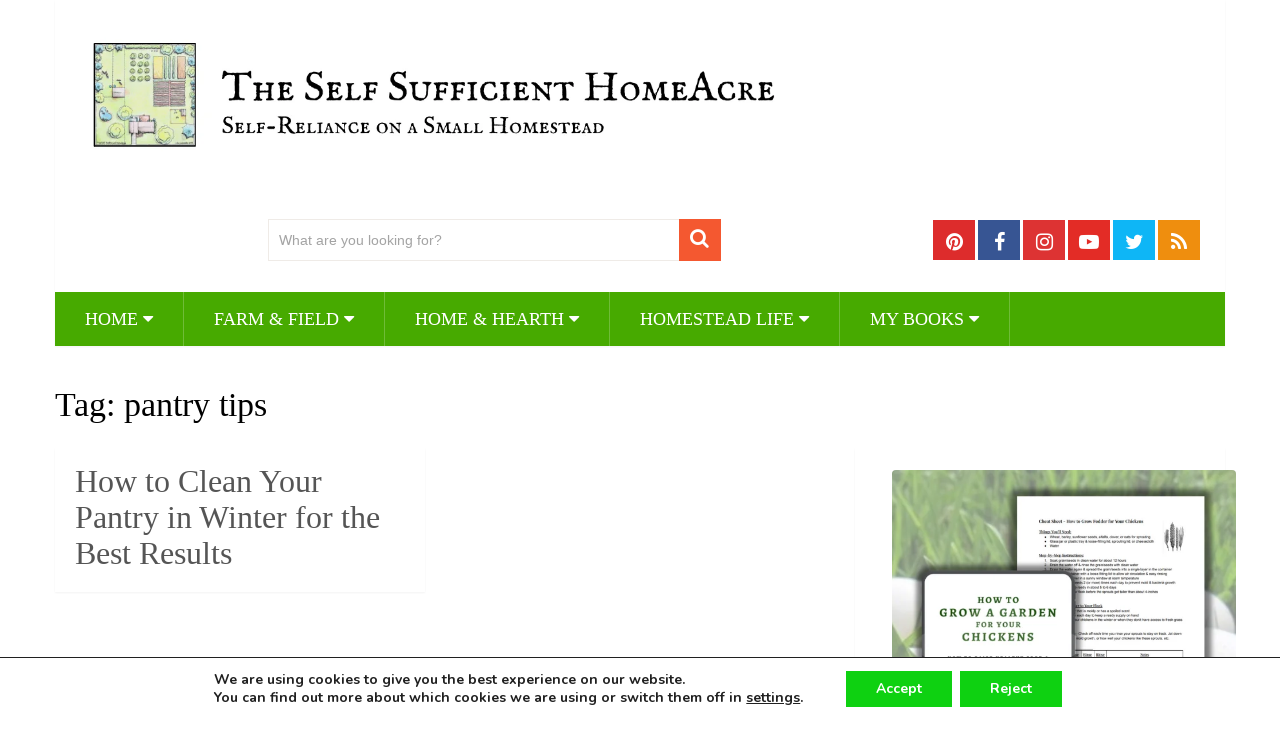

--- FILE ---
content_type: text/html
request_url: https://www.theselfsufficienthomeacre.com/tag/pantry-tips
body_size: 17966
content:
<!DOCTYPE html>
<html class="no-js" lang="en-US">
<head>
	<meta http-equiv="Content-Type" content="text/html; charset=UTF-8"/>
	<!-- Always force latest IE rendering engine (even in intranet) & Chrome Frame -->
	<!--[if IE ]>
	<meta http-equiv="X-UA-Compatible" content="IE=edge,chrome=1">
	<![endif]-->
	<link rel="profile" href="http://gmpg.org/xfn/11"/>
                    <link rel="icon" href="../wp-content/uploads/2019/10/ssh-favicon.png" type="image/x-icon"/>
                    <!-- IE10 Tile.-->
            <meta name="msapplication-TileColor" content="#FFFFFF">
            <meta name="msapplication-TileImage" content="https://www.theselfsufficienthomeacre.com/wp-content/uploads/2019/10/ssh-144-x-144.png">
                    <!--iOS/android/handheld specific -->
            <link rel="apple-touch-icon-precomposed" href="../wp-content/uploads/2019/10/ssh-152-x-152.png"/>
                    <meta name="viewport" content="width=device-width, initial-scale=1">
            <meta name="apple-mobile-web-app-capable" content="yes">
            <meta name="apple-mobile-web-app-status-bar-style" content="black">
        	<link rel="pingback" href="https://www.theselfsufficienthomeacre.com/xmlrpc.php"/>
	<meta name="robots" content="index, follow, max-image-preview:large, max-snippet:-1, max-video-preview:-1"/>
<!--Start VDZ Verification Plugin-->
<!--End VDZ Verification Plugin-->
<script type="text/javascript">document.documentElement.className = document.documentElement.className.replace( /\bno-js\b/,'js' );</script>
	<!-- This site is optimized with the Yoast SEO plugin v20.8 - https://yoast.com/wordpress/plugins/seo/ -->
	<title>pantry tips Archives - The Self Sufficient HomeAcre</title>
	<link rel="canonical" href="https://www.theselfsufficienthomeacre.com/tag/pantry-tips" />
	<meta property="og:locale" content="en_US"/>
	<meta property="og:type" content="article"/>
	<meta property="og:title" content="pantry tips Archives - The Self Sufficient HomeAcre"/>
	<meta property="og:url" content="https://www.theselfsufficienthomeacre.com/tag/pantry-tips"/>
	<meta property="og:site_name" content="The Self Sufficient HomeAcre"/>
	<meta name="twitter:card" content="summary_large_image"/>
	<meta name="twitter:site" content="@LisaLynn83"/>
	<script type="application/ld+json" class="yoast-schema-graph">{"@context":"https://schema.org","@graph":[{"@type":"CollectionPage","@id":"https://www.theselfsufficienthomeacre.com/tag/pantry-tips","url":"https://www.theselfsufficienthomeacre.com/tag/pantry-tips","name":"pantry tips Archives - The Self Sufficient HomeAcre","isPartOf":{"@id":"https://www.theselfsufficienthomeacre.com/#website"},"primaryImageOfPage":{"@id":"https://www.theselfsufficienthomeacre.com/tag/pantry-tips#primaryimage"},"image":{"@id":"https://www.theselfsufficienthomeacre.com/tag/pantry-tips#primaryimage"},"thumbnailUrl":"https://www.theselfsufficienthomeacre.com/wp-content/uploads/2020/01/How-to-Clean-Your-Pantry-in-Winter-for-the-Best-Results-min.png","breadcrumb":{"@id":"https://www.theselfsufficienthomeacre.com/tag/pantry-tips#breadcrumb"},"inLanguage":"en-US"},{"@type":"ImageObject","inLanguage":"en-US","@id":"https://www.theselfsufficienthomeacre.com/tag/pantry-tips#primaryimage","url":"https://www.theselfsufficienthomeacre.com/wp-content/uploads/2020/01/How-to-Clean-Your-Pantry-in-Winter-for-the-Best-Results-min.png","contentUrl":"https://www.theselfsufficienthomeacre.com/wp-content/uploads/2020/01/How-to-Clean-Your-Pantry-in-Winter-for-the-Best-Results-min.png","width":1000,"height":1500},{"@type":"BreadcrumbList","@id":"https://www.theselfsufficienthomeacre.com/tag/pantry-tips#breadcrumb","itemListElement":[{"@type":"ListItem","position":1,"name":"Home","item":"https://www.theselfsufficienthomeacre.com/"},{"@type":"ListItem","position":2,"name":"pantry tips"}]},{"@type":"WebSite","@id":"https://www.theselfsufficienthomeacre.com/#website","url":"https://www.theselfsufficienthomeacre.com/","name":"The Self Sufficient HomeAcre","description":"Self Reliance on a Small Homestead","publisher":{"@id":"https://www.theselfsufficienthomeacre.com/#organization"},"potentialAction":[{"@type":"SearchAction","target":{"@type":"EntryPoint","urlTemplate":"https://www.theselfsufficienthomeacre.com/?s={search_term_string}"},"query-input":"required name=search_term_string"}],"inLanguage":"en-US"},{"@type":"Organization","@id":"https://www.theselfsufficienthomeacre.com/#organization","name":"The Self Sufficient HomeAcre","url":"https://www.theselfsufficienthomeacre.com/","logo":{"@type":"ImageObject","inLanguage":"en-US","@id":"https://www.theselfsufficienthomeacre.com/#/schema/logo/image/","url":"https://www.theselfsufficienthomeacre.com/wp-content/uploads/2019/10/ssh-152-x-152.png","contentUrl":"https://www.theselfsufficienthomeacre.com/wp-content/uploads/2019/10/ssh-152-x-152.png","width":152,"height":152,"caption":"The Self Sufficient HomeAcre"},"image":{"@id":"https://www.theselfsufficienthomeacre.com/#/schema/logo/image/"},"sameAs":["https://www.facebook.com/TheSelfSufficientHomeacre/?ref=bookmarks","https://twitter.com/LisaLynn83","https://www.linkedin.com/in/lisa-lombardo-56030046/","https://www.pinterest.com/lisasgarden/pins/","https://www.youtube.com/channel/UCeGsWcswgOjnFMMYbmSB1tQ?view_as=subscriber"]}]}</script>
	<!-- / Yoast SEO plugin. -->
<script type="text/javascript">
window._wpemojiSettings = {"baseUrl":"https:\/\/s.w.org\/images\/core\/emoji\/14.0.0\/72x72\/","ext":".png","svgUrl":"https:\/\/s.w.org\/images\/core\/emoji\/14.0.0\/svg\/","svgExt":".svg","source":{"concatemoji":"https:\/\/www.theselfsufficienthomeacre.com\/wp-includes\/js\/wp-emoji-release.min.js"}};
/*! This file is auto-generated */
!function(e,a,t){var n,r,o,i=a.createElement("canvas"),p=i.getContext&&i.getContext("2d");function s(e,t){p.clearRect(0,0,i.width,i.height),p.fillText(e,0,0);e=i.toDataURL();return p.clearRect(0,0,i.width,i.height),p.fillText(t,0,0),e===i.toDataURL()}function c(e){var t=a.createElement("script");t.src=e,t.defer=t.type="text/javascript",a.getElementsByTagName("head")[0].appendChild(t)}for(o=Array("flag","emoji"),t.supports={everything:!0,everythingExceptFlag:!0},r=0;r<o.length;r++)t.supports[o[r]]=function(e){if(p&&p.fillText)switch(p.textBaseline="top",p.font="600 32px Arial",e){case"flag":return s("\ud83c\udff3\ufe0f\u200d\u26a7\ufe0f","\ud83c\udff3\ufe0f\u200b\u26a7\ufe0f")?!1:!s("\ud83c\uddfa\ud83c\uddf3","\ud83c\uddfa\u200b\ud83c\uddf3")&&!s("\ud83c\udff4\udb40\udc67\udb40\udc62\udb40\udc65\udb40\udc6e\udb40\udc67\udb40\udc7f","\ud83c\udff4\u200b\udb40\udc67\u200b\udb40\udc62\u200b\udb40\udc65\u200b\udb40\udc6e\u200b\udb40\udc67\u200b\udb40\udc7f");case"emoji":return!s("\ud83e\udef1\ud83c\udffb\u200d\ud83e\udef2\ud83c\udfff","\ud83e\udef1\ud83c\udffb\u200b\ud83e\udef2\ud83c\udfff")}return!1}(o[r]),t.supports.everything=t.supports.everything&&t.supports[o[r]],"flag"!==o[r]&&(t.supports.everythingExceptFlag=t.supports.everythingExceptFlag&&t.supports[o[r]]);t.supports.everythingExceptFlag=t.supports.everythingExceptFlag&&!t.supports.flag,t.DOMReady=!1,t.readyCallback=function(){t.DOMReady=!0},t.supports.everything||(n=function(){t.readyCallback()},a.addEventListener?(a.addEventListener("DOMContentLoaded",n,!1),e.addEventListener("load",n,!1)):(e.attachEvent("onload",n),a.attachEvent("onreadystatechange",function(){"complete"===a.readyState&&t.readyCallback()})),(e=t.source||{}).concatemoji?c(e.concatemoji):e.wpemoji&&e.twemoji&&(c(e.twemoji),c(e.wpemoji)))}(window,document,window._wpemojiSettings);
</script>
<style type="text/css">
img.wp-smiley,
img.emoji {
	display: inline !important;
	border: none !important;
	box-shadow: none !important;
	height: 1em !important;
	width: 1em !important;
	margin: 0 0.07em !important;
	vertical-align: -0.1em !important;
	background: none !important;
	padding: 0 !important;
}
</style>
	<link rel="stylesheet" id="wp-block-library-css" href="../wp-content/plugins/gutenberg/build/block-library/style.css" type="text/css" media="all"/>
<link rel="stylesheet" id="wp-block-library-theme-css" href="../wp-content/plugins/gutenberg/build/block-library/theme.css" type="text/css" media="all"/>
<link rel="stylesheet" id="classic-theme-styles-css" href="../wp-includes/css/classic-themes.min.css" type="text/css" media="all"/>
<style id="global-styles-inline-css" type="text/css">
body{--wp--preset--color--black: #000000;--wp--preset--color--cyan-bluish-gray: #abb8c3;--wp--preset--color--white: #ffffff;--wp--preset--color--pale-pink: #f78da7;--wp--preset--color--vivid-red: #cf2e2e;--wp--preset--color--luminous-vivid-orange: #ff6900;--wp--preset--color--luminous-vivid-amber: #fcb900;--wp--preset--color--light-green-cyan: #7bdcb5;--wp--preset--color--vivid-green-cyan: #00d084;--wp--preset--color--pale-cyan-blue: #8ed1fc;--wp--preset--color--vivid-cyan-blue: #0693e3;--wp--preset--color--vivid-purple: #9b51e0;--wp--preset--gradient--vivid-cyan-blue-to-vivid-purple: linear-gradient(135deg,rgba(6,147,227,1) 0%,rgb(155,81,224) 100%);--wp--preset--gradient--light-green-cyan-to-vivid-green-cyan: linear-gradient(135deg,rgb(122,220,180) 0%,rgb(0,208,130) 100%);--wp--preset--gradient--luminous-vivid-amber-to-luminous-vivid-orange: linear-gradient(135deg,rgba(252,185,0,1) 0%,rgba(255,105,0,1) 100%);--wp--preset--gradient--luminous-vivid-orange-to-vivid-red: linear-gradient(135deg,rgba(255,105,0,1) 0%,rgb(207,46,46) 100%);--wp--preset--gradient--very-light-gray-to-cyan-bluish-gray: linear-gradient(135deg,rgb(238,238,238) 0%,rgb(169,184,195) 100%);--wp--preset--gradient--cool-to-warm-spectrum: linear-gradient(135deg,rgb(74,234,220) 0%,rgb(151,120,209) 20%,rgb(207,42,186) 40%,rgb(238,44,130) 60%,rgb(251,105,98) 80%,rgb(254,248,76) 100%);--wp--preset--gradient--blush-light-purple: linear-gradient(135deg,rgb(255,206,236) 0%,rgb(152,150,240) 100%);--wp--preset--gradient--blush-bordeaux: linear-gradient(135deg,rgb(254,205,165) 0%,rgb(254,45,45) 50%,rgb(107,0,62) 100%);--wp--preset--gradient--luminous-dusk: linear-gradient(135deg,rgb(255,203,112) 0%,rgb(199,81,192) 50%,rgb(65,88,208) 100%);--wp--preset--gradient--pale-ocean: linear-gradient(135deg,rgb(255,245,203) 0%,rgb(182,227,212) 50%,rgb(51,167,181) 100%);--wp--preset--gradient--electric-grass: linear-gradient(135deg,rgb(202,248,128) 0%,rgb(113,206,126) 100%);--wp--preset--gradient--midnight: linear-gradient(135deg,rgb(2,3,129) 0%,rgb(40,116,252) 100%);--wp--preset--font-size--small: 13px;--wp--preset--font-size--medium: 20px;--wp--preset--font-size--large: 36px;--wp--preset--font-size--x-large: 42px;--wp--preset--spacing--20: 0.44rem;--wp--preset--spacing--30: 0.67rem;--wp--preset--spacing--40: 1rem;--wp--preset--spacing--50: 1.5rem;--wp--preset--spacing--60: 2.25rem;--wp--preset--spacing--70: 3.38rem;--wp--preset--spacing--80: 5.06rem;--wp--preset--shadow--natural: 6px 6px 9px rgba(0, 0, 0, 0.2);--wp--preset--shadow--deep: 12px 12px 50px rgba(0, 0, 0, 0.4);--wp--preset--shadow--sharp: 6px 6px 0px rgba(0, 0, 0, 0.2);--wp--preset--shadow--outlined: 6px 6px 0px -3px rgba(255, 255, 255, 1), 6px 6px rgba(0, 0, 0, 1);--wp--preset--shadow--crisp: 6px 6px 0px rgba(0, 0, 0, 1);}:where(.is-layout-flex){gap: 0.5em;}body .is-layout-flow > .alignleft{float: left;margin-inline-start: 0;margin-inline-end: 2em;}body .is-layout-flow > .alignright{float: right;margin-inline-start: 2em;margin-inline-end: 0;}body .is-layout-flow > .aligncenter{margin-left: auto !important;margin-right: auto !important;}body .is-layout-constrained > .alignleft{float: left;margin-inline-start: 0;margin-inline-end: 2em;}body .is-layout-constrained > .alignright{float: right;margin-inline-start: 2em;margin-inline-end: 0;}body .is-layout-constrained > .aligncenter{margin-left: auto !important;margin-right: auto !important;}body .is-layout-constrained > :where(:not(.alignleft):not(.alignright):not(.alignfull)){max-width: var(--wp--style--global--content-size);margin-left: auto !important;margin-right: auto !important;}body .is-layout-constrained > .alignwide{max-width: var(--wp--style--global--wide-size);}body .is-layout-flex{display: flex;}body .is-layout-flex{flex-wrap: wrap;align-items: center;}body .is-layout-flex > *{margin: 0;}body .is-layout-grid{display: grid;}body .is-layout-grid > *{margin: 0;}:where(.wp-block-columns.is-layout-flex){gap: 2em;}.has-black-color{color: var(--wp--preset--color--black) !important;}.has-cyan-bluish-gray-color{color: var(--wp--preset--color--cyan-bluish-gray) !important;}.has-white-color{color: var(--wp--preset--color--white) !important;}.has-pale-pink-color{color: var(--wp--preset--color--pale-pink) !important;}.has-vivid-red-color{color: var(--wp--preset--color--vivid-red) !important;}.has-luminous-vivid-orange-color{color: var(--wp--preset--color--luminous-vivid-orange) !important;}.has-luminous-vivid-amber-color{color: var(--wp--preset--color--luminous-vivid-amber) !important;}.has-light-green-cyan-color{color: var(--wp--preset--color--light-green-cyan) !important;}.has-vivid-green-cyan-color{color: var(--wp--preset--color--vivid-green-cyan) !important;}.has-pale-cyan-blue-color{color: var(--wp--preset--color--pale-cyan-blue) !important;}.has-vivid-cyan-blue-color{color: var(--wp--preset--color--vivid-cyan-blue) !important;}.has-vivid-purple-color{color: var(--wp--preset--color--vivid-purple) !important;}.has-black-background-color{background-color: var(--wp--preset--color--black) !important;}.has-cyan-bluish-gray-background-color{background-color: var(--wp--preset--color--cyan-bluish-gray) !important;}.has-white-background-color{background-color: var(--wp--preset--color--white) !important;}.has-pale-pink-background-color{background-color: var(--wp--preset--color--pale-pink) !important;}.has-vivid-red-background-color{background-color: var(--wp--preset--color--vivid-red) !important;}.has-luminous-vivid-orange-background-color{background-color: var(--wp--preset--color--luminous-vivid-orange) !important;}.has-luminous-vivid-amber-background-color{background-color: var(--wp--preset--color--luminous-vivid-amber) !important;}.has-light-green-cyan-background-color{background-color: var(--wp--preset--color--light-green-cyan) !important;}.has-vivid-green-cyan-background-color{background-color: var(--wp--preset--color--vivid-green-cyan) !important;}.has-pale-cyan-blue-background-color{background-color: var(--wp--preset--color--pale-cyan-blue) !important;}.has-vivid-cyan-blue-background-color{background-color: var(--wp--preset--color--vivid-cyan-blue) !important;}.has-vivid-purple-background-color{background-color: var(--wp--preset--color--vivid-purple) !important;}.has-black-border-color{border-color: var(--wp--preset--color--black) !important;}.has-cyan-bluish-gray-border-color{border-color: var(--wp--preset--color--cyan-bluish-gray) !important;}.has-white-border-color{border-color: var(--wp--preset--color--white) !important;}.has-pale-pink-border-color{border-color: var(--wp--preset--color--pale-pink) !important;}.has-vivid-red-border-color{border-color: var(--wp--preset--color--vivid-red) !important;}.has-luminous-vivid-orange-border-color{border-color: var(--wp--preset--color--luminous-vivid-orange) !important;}.has-luminous-vivid-amber-border-color{border-color: var(--wp--preset--color--luminous-vivid-amber) !important;}.has-light-green-cyan-border-color{border-color: var(--wp--preset--color--light-green-cyan) !important;}.has-vivid-green-cyan-border-color{border-color: var(--wp--preset--color--vivid-green-cyan) !important;}.has-pale-cyan-blue-border-color{border-color: var(--wp--preset--color--pale-cyan-blue) !important;}.has-vivid-cyan-blue-border-color{border-color: var(--wp--preset--color--vivid-cyan-blue) !important;}.has-vivid-purple-border-color{border-color: var(--wp--preset--color--vivid-purple) !important;}.has-vivid-cyan-blue-to-vivid-purple-gradient-background{background: var(--wp--preset--gradient--vivid-cyan-blue-to-vivid-purple) !important;}.has-light-green-cyan-to-vivid-green-cyan-gradient-background{background: var(--wp--preset--gradient--light-green-cyan-to-vivid-green-cyan) !important;}.has-luminous-vivid-amber-to-luminous-vivid-orange-gradient-background{background: var(--wp--preset--gradient--luminous-vivid-amber-to-luminous-vivid-orange) !important;}.has-luminous-vivid-orange-to-vivid-red-gradient-background{background: var(--wp--preset--gradient--luminous-vivid-orange-to-vivid-red) !important;}.has-very-light-gray-to-cyan-bluish-gray-gradient-background{background: var(--wp--preset--gradient--very-light-gray-to-cyan-bluish-gray) !important;}.has-cool-to-warm-spectrum-gradient-background{background: var(--wp--preset--gradient--cool-to-warm-spectrum) !important;}.has-blush-light-purple-gradient-background{background: var(--wp--preset--gradient--blush-light-purple) !important;}.has-blush-bordeaux-gradient-background{background: var(--wp--preset--gradient--blush-bordeaux) !important;}.has-luminous-dusk-gradient-background{background: var(--wp--preset--gradient--luminous-dusk) !important;}.has-pale-ocean-gradient-background{background: var(--wp--preset--gradient--pale-ocean) !important;}.has-electric-grass-gradient-background{background: var(--wp--preset--gradient--electric-grass) !important;}.has-midnight-gradient-background{background: var(--wp--preset--gradient--midnight) !important;}.has-small-font-size{font-size: var(--wp--preset--font-size--small) !important;}.has-medium-font-size{font-size: var(--wp--preset--font-size--medium) !important;}.has-large-font-size{font-size: var(--wp--preset--font-size--large) !important;}.has-x-large-font-size{font-size: var(--wp--preset--font-size--x-large) !important;}
:where(.wp-block-columns.is-layout-flex){gap: 2em;}
.wp-block-pullquote{font-size: 1.5em;line-height: 1.6;}
.wp-block-navigation a:where(:not(.wp-element-button)){color: inherit;}
</style>
<link rel="stylesheet" id="tablepress-default-css" href="../wp-content/plugins/tablepress/css/build/default.css" type="text/css" media="all"/>
<link rel="stylesheet" id="sociallyviral-stylesheet-css" href="../wp-content/themes/mts_sociallyviral/style.css" type="text/css" media="all"/>
<style id="sociallyviral-stylesheet-inline-css" type="text/css">
        body, .sidebar.c-4-12, #header #s {background-color:#ffffff;background-image:url(../wp-content/themes/mts_sociallyviral/images/nobg.png);}
        #primary-navigation, .navigation ul ul, .pagination a, .pagination .dots, .latestPost-review-wrapper, .single_post .thecategory, .single-prev-next a:hover, .tagcloud a:hover, #commentform input#submit:hover, .contactform #submit:hover, .post-label, .latestPost .review-type-circle.review-total-only, .latestPost .review-type-circle.wp-review-show-total, .bypostauthor .fn:after, #primary-navigation .navigation.mobile-menu-wrapper, #wpmm-megamenu .review-total-only, .owl-controls .owl-dot.active span, .owl-controls .owl-dot:hover span, .owl-prev, .owl-next, .woocommerce a.button, .woocommerce-page a.button, .woocommerce button.button, .woocommerce-page button.button, .woocommerce input.button, .woocommerce-page input.button, .woocommerce #respond input#submit, .woocommerce-page #respond input#submit, .woocommerce #content input.button, .woocommerce-page #content input.button, .woocommerce nav.woocommerce-pagination ul li a, .woocommerce-page nav.woocommerce-pagination ul li a, .woocommerce #content nav.woocommerce-pagination ul li a, .woocommerce-page #content nav.woocommerce-pagination ul li a, .woocommerce .bypostauthor:after, #searchsubmit, .woocommerce nav.woocommerce-pagination ul li span.current, .woocommerce-page nav.woocommerce-pagination ul li span.current, .woocommerce #content nav.woocommerce-pagination ul li span.current, .woocommerce-page #content nav.woocommerce-pagination ul li span.current, .woocommerce nav.woocommerce-pagination ul li a:hover, .woocommerce-page nav.woocommerce-pagination ul li a:hover, .woocommerce #content nav.woocommerce-pagination ul li a:hover, .woocommerce-page #content nav.woocommerce-pagination ul li a:hover, .woocommerce nav.woocommerce-pagination ul li a:focus, .woocommerce-page nav.woocommerce-pagination ul li a:focus, .woocommerce #content nav.woocommerce-pagination ul li a:focus, .woocommerce-page #content nav.woocommerce-pagination ul li a:focus, .woocommerce a.button, .woocommerce-page a.button, .woocommerce button.button, .woocommerce-page button.button, .woocommerce input.button, .woocommerce-page input.button, .woocommerce #respond input#submit, .woocommerce-page #respond input#submit, .woocommerce #content input.button, .woocommerce-page #content input.button { background-color: #47aa00; color: #fff; }
        #searchform .fa-search, .currenttext, .pagination a:hover, .single .pagination a:hover .currenttext, .page-numbers.current, .pagination .nav-previous a:hover, .pagination .nav-next a:hover, .single-prev-next a, .tagcloud a, #commentform input#submit, .contact-form #mtscontact_submit, .woocommerce-product-search input[type='submit'], .woocommerce-account .woocommerce-MyAccount-navigation li.is-active { background-color: #f45830; }
        .thecontent a, .post .tags a, #commentform a, .author-posts a:hover, .fn a, a { color: #47aa00; }
        .latestPost .title:hover, .latestPost .title a:hover, .post-info a:hover, .single_post .post-info a:hover, .copyrights a:hover, .thecontent a:hover, .breadcrumb a:hover, .sidebar.c-4-12 a:hover, .post .tags a:hover, #commentform a:hover, .author-posts a, .reply a:hover, .ajax-search-results li a:hover, .ajax-search-meta .results-link { color: #f45830; }
        .wpmm-megamenu-showing.wpmm-light-scheme { background-color:#47aa00!important; }
        input#author:hover, input#email:hover, input#url:hover, #comment:hover, .contact-form input:hover, .contact-form textarea:hover, .woocommerce-product-search input[type='submit'] { border-color: #f45830; }
        .bypostauthor { background: #FAFAFA; padding: 3%!important; box-sizing: border-box; }
        .bypostauthor .fn:after { content: "Author"; position: relative; padding: 3px 10px; color: #FFF; font-size: 12px; margin-left: 5px; font-weight: normal; }
</style>
<link rel="stylesheet" id="responsive-css" href="../wp-content/themes/mts_sociallyviral/css/responsive.css" type="text/css" media="all"/>
<link rel="stylesheet" id="magnificPopup-css" href="../wp-content/themes/mts_sociallyviral/css/magnific-popup.css" type="text/css" media="all"/>
<link rel="stylesheet" id="fontawesome-css" href="../wp-content/themes/mts_sociallyviral/css/font-awesome.min.css" type="text/css" media="all"/>
<link rel="stylesheet" id="moove_gdpr_frontend-css" href="../wp-content/plugins/gdpr-cookie-compliance/dist/styles/gdpr-main.css" type="text/css" media="all"/>
<style id="moove_gdpr_frontend-inline-css" type="text/css">
#moove_gdpr_cookie_modal,#moove_gdpr_cookie_info_bar,.gdpr_cookie_settings_shortcode_content{font-family:Nunito,sans-serif}#moove_gdpr_save_popup_settings_button{background-color:#373737;color:#fff}#moove_gdpr_save_popup_settings_button:hover{background-color:#000}#moove_gdpr_cookie_info_bar .moove-gdpr-info-bar-container .moove-gdpr-info-bar-content a.mgbutton,#moove_gdpr_cookie_info_bar .moove-gdpr-info-bar-container .moove-gdpr-info-bar-content button.mgbutton{background-color:#0ed111}#moove_gdpr_cookie_modal .moove-gdpr-modal-content .moove-gdpr-modal-footer-content .moove-gdpr-button-holder a.mgbutton,#moove_gdpr_cookie_modal .moove-gdpr-modal-content .moove-gdpr-modal-footer-content .moove-gdpr-button-holder button.mgbutton,.gdpr_cookie_settings_shortcode_content .gdpr-shr-button.button-green{background-color:#0ed111;border-color:#0ed111}#moove_gdpr_cookie_modal .moove-gdpr-modal-content .moove-gdpr-modal-footer-content .moove-gdpr-button-holder a.mgbutton:hover,#moove_gdpr_cookie_modal .moove-gdpr-modal-content .moove-gdpr-modal-footer-content .moove-gdpr-button-holder button.mgbutton:hover,.gdpr_cookie_settings_shortcode_content .gdpr-shr-button.button-green:hover{background-color:#fff;color:#0ed111}#moove_gdpr_cookie_modal .moove-gdpr-modal-content .moove-gdpr-modal-close i,#moove_gdpr_cookie_modal .moove-gdpr-modal-content .moove-gdpr-modal-close span.gdpr-icon{background-color:#0ed111;border:1px solid #0ed111}#moove_gdpr_cookie_info_bar span.change-settings-button.focus-g,#moove_gdpr_cookie_info_bar span.change-settings-button:focus{-webkit-box-shadow:0 0 1px 3px #0ed111;-moz-box-shadow:0 0 1px 3px #0ed111;box-shadow:0 0 1px 3px #0ed111}#moove_gdpr_cookie_modal .moove-gdpr-modal-content .moove-gdpr-modal-close i:hover,#moove_gdpr_cookie_modal .moove-gdpr-modal-content .moove-gdpr-modal-close span.gdpr-icon:hover,#moove_gdpr_cookie_info_bar span[data-href]>u.change-settings-button{color:#0ed111}#moove_gdpr_cookie_modal .moove-gdpr-modal-content .moove-gdpr-modal-left-content #moove-gdpr-menu li.menu-item-selected a span.gdpr-icon,#moove_gdpr_cookie_modal .moove-gdpr-modal-content .moove-gdpr-modal-left-content #moove-gdpr-menu li.menu-item-selected button span.gdpr-icon{color:inherit}#moove_gdpr_cookie_modal .moove-gdpr-modal-content .moove-gdpr-modal-left-content #moove-gdpr-menu li a span.gdpr-icon,#moove_gdpr_cookie_modal .moove-gdpr-modal-content .moove-gdpr-modal-left-content #moove-gdpr-menu li button span.gdpr-icon{color:inherit}#moove_gdpr_cookie_modal .gdpr-acc-link{line-height:0;font-size:0;color:transparent;position:absolute}#moove_gdpr_cookie_modal .moove-gdpr-modal-content .moove-gdpr-modal-close:hover i,#moove_gdpr_cookie_modal .moove-gdpr-modal-content .moove-gdpr-modal-left-content #moove-gdpr-menu li a,#moove_gdpr_cookie_modal .moove-gdpr-modal-content .moove-gdpr-modal-left-content #moove-gdpr-menu li button,#moove_gdpr_cookie_modal .moove-gdpr-modal-content .moove-gdpr-modal-left-content #moove-gdpr-menu li button i,#moove_gdpr_cookie_modal .moove-gdpr-modal-content .moove-gdpr-modal-left-content #moove-gdpr-menu li a i,#moove_gdpr_cookie_modal .moove-gdpr-modal-content .moove-gdpr-tab-main .moove-gdpr-tab-main-content a:hover,#moove_gdpr_cookie_info_bar.moove-gdpr-dark-scheme .moove-gdpr-info-bar-container .moove-gdpr-info-bar-content a.mgbutton:hover,#moove_gdpr_cookie_info_bar.moove-gdpr-dark-scheme .moove-gdpr-info-bar-container .moove-gdpr-info-bar-content button.mgbutton:hover,#moove_gdpr_cookie_info_bar.moove-gdpr-dark-scheme .moove-gdpr-info-bar-container .moove-gdpr-info-bar-content a:hover,#moove_gdpr_cookie_info_bar.moove-gdpr-dark-scheme .moove-gdpr-info-bar-container .moove-gdpr-info-bar-content button:hover,#moove_gdpr_cookie_info_bar.moove-gdpr-dark-scheme .moove-gdpr-info-bar-container .moove-gdpr-info-bar-content span.change-settings-button:hover,#moove_gdpr_cookie_info_bar.moove-gdpr-dark-scheme .moove-gdpr-info-bar-container .moove-gdpr-info-bar-content u.change-settings-button:hover,#moove_gdpr_cookie_info_bar span[data-href]>u.change-settings-button,#moove_gdpr_cookie_info_bar.moove-gdpr-dark-scheme .moove-gdpr-info-bar-container .moove-gdpr-info-bar-content a.mgbutton.focus-g,#moove_gdpr_cookie_info_bar.moove-gdpr-dark-scheme .moove-gdpr-info-bar-container .moove-gdpr-info-bar-content button.mgbutton.focus-g,#moove_gdpr_cookie_info_bar.moove-gdpr-dark-scheme .moove-gdpr-info-bar-container .moove-gdpr-info-bar-content a.focus-g,#moove_gdpr_cookie_info_bar.moove-gdpr-dark-scheme .moove-gdpr-info-bar-container .moove-gdpr-info-bar-content button.focus-g,#moove_gdpr_cookie_info_bar.moove-gdpr-dark-scheme .moove-gdpr-info-bar-container .moove-gdpr-info-bar-content a.mgbutton:focus,#moove_gdpr_cookie_info_bar.moove-gdpr-dark-scheme .moove-gdpr-info-bar-container .moove-gdpr-info-bar-content button.mgbutton:focus,#moove_gdpr_cookie_info_bar.moove-gdpr-dark-scheme .moove-gdpr-info-bar-container .moove-gdpr-info-bar-content a:focus,#moove_gdpr_cookie_info_bar.moove-gdpr-dark-scheme .moove-gdpr-info-bar-container .moove-gdpr-info-bar-content button:focus,#moove_gdpr_cookie_info_bar.moove-gdpr-dark-scheme .moove-gdpr-info-bar-container .moove-gdpr-info-bar-content span.change-settings-button.focus-g,span.change-settings-button:focus,#moove_gdpr_cookie_info_bar.moove-gdpr-dark-scheme .moove-gdpr-info-bar-container .moove-gdpr-info-bar-content u.change-settings-button.focus-g,#moove_gdpr_cookie_info_bar.moove-gdpr-dark-scheme .moove-gdpr-info-bar-container .moove-gdpr-info-bar-content u.change-settings-button:focus{color:#0ed111}#moove_gdpr_cookie_modal.gdpr_lightbox-hide{display:none}#moove_gdpr_cookie_info_bar .moove-gdpr-info-bar-container .moove-gdpr-info-bar-content a.mgbutton,#moove_gdpr_cookie_info_bar .moove-gdpr-info-bar-container .moove-gdpr-info-bar-content button.mgbutton,#moove_gdpr_cookie_modal .moove-gdpr-modal-content .moove-gdpr-modal-footer-content .moove-gdpr-button-holder a.mgbutton,#moove_gdpr_cookie_modal .moove-gdpr-modal-content .moove-gdpr-modal-footer-content .moove-gdpr-button-holder button.mgbutton,.gdpr-shr-button,#moove_gdpr_cookie_info_bar .moove-gdpr-infobar-close-btn{border-radius:0}
</style>
<script type="text/javascript" src="../wp-includes/js/jquery/jquery.min.js" id="jquery-core-js"></script>
<script type="text/javascript" src="../wp-includes/js/jquery/jquery-migrate.min.js" id="jquery-migrate-js"></script>
<script type="text/javascript" id="mts_ajax-js-extra">
/* <![CDATA[ */
var mts_ajax_search = {"url":"/","ajax_search":"1"};
/* ]]> */
</script>
<script type="text/javascript" async="async" src="../wp-content/themes/mts_sociallyviral/js/ajax.js" id="mts_ajax-js"></script>
<link rel="https://api.w.org/" href="https://www.theselfsufficienthomeacre.com/wp-json/"/><link rel="EditURI" type="application/rsd+xml" title="RSD" href="https://www.theselfsufficienthomeacre.com/xmlrpc.php?rsd"/>
<link rel="wlwmanifest" type="application/wlwmanifest+xml" href="https://www.theselfsufficienthomeacre.com/wp-includes/wlwmanifest.xml"/>
<meta name="generator" content="WordPress 6.2.2"/>
<!-- Global site tag (gtag.js) - Google Analytics -->
<script async src="https://www.googletagmanager.com/gtag/js?id=UA-131188462-1"></script>
<script>
  window.dataLayer = window.dataLayer || [];
  function gtag(){dataLayer.push(arguments);}
  gtag('js', new Date());
  gtag('config', 'UA-131188462-1');
</script>
<!-- 65F566DF-1CB2-4746-83CC-7E742444C395 --><style type="text/css"> .wprm-comment-rating svg { width: 18px !important; height: 18px !important; } img.wprm-comment-rating { width: 90px !important; height: 18px !important; } .wprm-comment-rating svg path { fill: #343434; } .wprm-comment-rating svg polygon { stroke: #343434; } .wprm-comment-ratings-container svg .wprm-star-full { fill: #343434; } .wprm-comment-ratings-container svg .wprm-star-empty { stroke: #343434; }</style><link href="//fonts.googleapis.com/css?family=IM+Fell+English+SC:normal&amp;subset=latin" rel="stylesheet" type="text/css">
<style type="text/css">
#logo a { font-family: 'IM Fell English SC'; font-weight: normal; font-size: 44px; color: #000000; }
#primary-navigation li, #primary-navigation li a { font-family: Georgia, serif; font-weight: normal; font-size: 18px; color: #ffffff;text-transform: uppercase; }
.latestPost .title, .latestPost .title a { font-family: Georgia, serif; font-weight: normal; font-size: 32px; color: #555555;line-height: 36px; }
.single-title { font-family: Georgia, serif; font-weight: normal; font-size: 38px; color: #000000;line-height: 53px; }
body { font-family: Verdana, Geneva, sans-serif; font-weight: normal; font-size: 17px; color: #212121; }
.widget .widget-title { font-family: Georgia, serif; font-weight: normal; font-size: 18px; color: #000000;text-transform: uppercase; }
#sidebars .widget { font-family: Georgia, serif; font-weight: normal; font-size: 16px; color: #000000; }
.footer-widgets { font-family: Georgia, serif; font-weight: normal; font-size: 14px; color: #000000; }
h1 { font-family: Georgia, serif; font-weight: normal; font-size: 34px; color: #000000; }
h2 { font-family: Georgia, serif; font-weight: normal; font-size: 32px; color: #000000; }
h3 { font-family: Georgia, serif; font-weight: normal; font-size: 30px; color: #000000; }
h4 { font-family: Georgia, serif; font-weight: normal; font-size: 28px; color: #000000; }
h5 { font-family: Georgia, serif; font-weight: normal; font-size: 26px; color: #000000; }
h6 { font-family: Georgia, serif; font-weight: normal; font-size: 24px; color: #000000; }
</style>
<link rel="icon" href="../wp-content/uploads/2019/08/cropped-icon-32x32.png" sizes="32x32"/>
<link rel="icon" href="../wp-content/uploads/2019/08/cropped-icon-192x192.png" sizes="192x192"/>
<link rel="apple-touch-icon" href="../wp-content/uploads/2019/08/cropped-icon-180x180.png"/>
<meta name="msapplication-TileImage" content="https://www.theselfsufficienthomeacre.com/wp-content/uploads/2019/08/cropped-icon-270x270.png"/>
</head>
<body id="blog" class="archive tag tag-pantry-tips tag-1746 wp-embed-responsive main">    
	<div class="main-container">
		<header id="site-header" role="banner" itemscope itemtype="http://schema.org/WPHeader">
			<div class="container">
				<div id="header">
					<div class="logo-wrap">
																												  <h2 id="logo" class="image-logo" itemprop="headline">
										<a href="/"><img src="../wp-content/uploads/2020/01/The-Self-Sufficient-HomeAcre-Self-Reliance-on-a-Small-Homestead-2-min.png" alt="The Self Sufficient HomeAcre" width="800" height="129"></a>
									</h2><!-- END #logo -->
																		</div>
											<div class="header-search"><form method="get" id="searchform" class="search-form" action="/" _lpchecked="1">
	<fieldset>
		<input type="search" name="s" id="s" value="" placeholder="What are you looking for?" autocomplete="off"/>
		<button id="search-image" class="sbutton" type="submit" value="">
	    		<i class="fa fa-search"></i>
	    	</button>
	</fieldset>
</form>
</div>
											<div class="header-social">
					        					            					                <a href="https://www.pinterest.com/lisasgarden/" class="header-pinterest" style="background: #dd2c2c" target="_blank"><span class="fa fa-pinterest"></span></a>
					            					        					            					                <a href="https://www.facebook.com/TheSelfSufficientHomeacre/" class="header-facebook" style="background: #375593" target="_blank"><span class="fa fa-facebook"></span></a>
					            					        					            					                <a href="https://www.instagram.com/lisalynn9601/" class="header-instagram" style="background: #dd3333" target="_blank"><span class="fa fa-instagram"></span></a>
					            					        					            					                <a href="https://www.youtube.com/channel/UCeGsWcswgOjnFMMYbmSB1tQ" class="header-youtube-play" style="background: #e32c26" target="_blank"><span class="fa fa-youtube-play"></span></a>
					            					        					            					                <a href="https://twitter.com/LisaLynn83" class="header-twitter" style="background: #0eb6f6" target="_blank"><span class="fa fa-twitter"></span></a>
					            					        					            					                <a href="/" class="header-rss" style="background: #ef8e0e" target="_blank"><span class="fa fa-rss"></span></a>
					            					        					    </div>
			        											<div id="catcher" class="clear"></div>
						<div id="primary-navigation" class="sticky-navigation" role="navigation" itemscope itemtype="http://schema.org/SiteNavigationElement">
											<a href="#" id="pull" class="toggle-mobile-menu">Menu</a>
													<nav class="navigation clearfix mobile-menu-wrapper">
																	<ul id="menu-menu-1" class="menu clearfix"><li id="menu-item-11410" class="menu-item menu-item-type-custom menu-item-object-custom menu-item-home menu-item-has-children menu-item-11410"><a href="/">Home</a>
<ul class="sub-menu">
	<li id="menu-item-11411" class="menu-item menu-item-type-post_type menu-item-object-page menu-item-11411"><a href="../about-this-blog">Welcome to My Homestead!</a></li>
	<li id="menu-item-11412" class="menu-item menu-item-type-post_type menu-item-object-page menu-item-11412"><a href="../about-this-blog/contact-me">Contact Me</a></li>
	<li id="menu-item-11413" class="menu-item menu-item-type-post_type menu-item-object-page menu-item-11413"><a href="../about-this-blog/disclaimer">Privacy Policy, Terms &#038; Conditions</a></li>
</ul>
</li>
<li id="menu-item-15159" class="menu-item menu-item-type-taxonomy menu-item-object-category menu-item-has-children menu-item-15159"><a href="../category/farm-field">Farm & Field</a>
<ul class="sub-menu">
	<li id="menu-item-12424" class="menu-item menu-item-type-post_type menu-item-object-page menu-item-12424"><a href="../marys-heirloom-seeds-exclusive-sale">Heirloom Seeds for Sale</a></li>
	<li id="menu-item-19760" class="menu-item menu-item-type-post_type menu-item-object-page menu-item-19760"><a href="../farm-business-worksheets">Free Farm Business Worksheets</a></li>
	<li id="menu-item-11476" class="menu-item menu-item-type-taxonomy menu-item-object-category menu-item-has-children menu-item-11476"><a href="../category/farm-field/livestock-pets">Livestock & Pets</a>
	<ul class="sub-menu">
		<li id="menu-item-11502" class="menu-item menu-item-type-taxonomy menu-item-object-category menu-item-11502"><a href="../category/farm-field/livestock-pets/poultry">Poultry</a></li>
		<li id="menu-item-15175" class="menu-item menu-item-type-taxonomy menu-item-object-category menu-item-15175"><a href="../category/farm-field/livestock-pets/goats">Goats</a></li>
		<li id="menu-item-11500" class="menu-item menu-item-type-taxonomy menu-item-object-category menu-item-11500"><a href="../category/farm-field/livestock-pets/homestead-butchery">Butchery</a></li>
		<li id="menu-item-11506" class="menu-item menu-item-type-taxonomy menu-item-object-category menu-item-11506"><a href="../category/farm-field/livestock-pets/predators">Predators</a></li>
	</ul>
</li>
	<li id="menu-item-11459" class="menu-item menu-item-type-taxonomy menu-item-object-category menu-item-11459"><a href="../category/farm-field/garden-orchard">Garden and Orchard</a></li>
	<li id="menu-item-11522" class="menu-item menu-item-type-taxonomy menu-item-object-category menu-item-11522"><a href="../category/farm-field/wildcrafting-foraging">Wildcrafting & Foraging</a></li>
	<li id="menu-item-15163" class="menu-item menu-item-type-taxonomy menu-item-object-category menu-item-15163"><a href="../category/farm-field/homesteading-season">Homesteading by Season</a></li>
</ul>
</li>
<li id="menu-item-15161" class="menu-item menu-item-type-taxonomy menu-item-object-category menu-item-has-children menu-item-15161"><a href="../category/home-hearth">Home & Hearth</a>
<ul class="sub-menu">
	<li id="menu-item-11480" class="menu-item menu-item-type-taxonomy menu-item-object-category menu-item-has-children menu-item-11480"><a href="../category/home-hearth/homestead-kitchen">Homestead Kitchen</a>
	<ul class="sub-menu">
		<li id="menu-item-11519" class="menu-item menu-item-type-taxonomy menu-item-object-category menu-item-11519"><a href="../category/home-hearth/homestead-kitchen/dutch-oven">Dutch Oven Cooking</a></li>
		<li id="menu-item-15167" class="menu-item menu-item-type-taxonomy menu-item-object-category menu-item-has-children menu-item-15167"><a href="../category/home-hearth/homestead-kitchen/homestead-recipes">Homestead Recipes</a>
		<ul class="sub-menu">
			<li id="menu-item-11514" class="menu-item menu-item-type-taxonomy menu-item-object-category menu-item-11514"><a href="../category/home-hearth/homestead-kitchen/homestead-recipes/baking">Baking</a></li>
			<li id="menu-item-11515" class="menu-item menu-item-type-taxonomy menu-item-object-category menu-item-11515"><a href="../category/home-hearth/homestead-kitchen/homestead-recipes/breakfast">Breakfast</a></li>
			<li id="menu-item-11517" class="menu-item menu-item-type-taxonomy menu-item-object-category menu-item-11517"><a href="../category/home-hearth/homestead-kitchen/homestead-recipes/dairy-non-dairy">Dairy and Non-Dairy Recipes</a></li>
			<li id="menu-item-11520" class="menu-item menu-item-type-taxonomy menu-item-object-category menu-item-11520"><a href="../category/home-hearth/homestead-kitchen/homestead-recipes/eggs">Egg Recipes</a></li>
			<li id="menu-item-11523" class="menu-item menu-item-type-taxonomy menu-item-object-category menu-item-11523"><a href="../category/home-hearth/homestead-kitchen/homestead-recipes/fruits-vegetables">Fruits & Vegetables</a></li>
			<li id="menu-item-15170" class="menu-item menu-item-type-taxonomy menu-item-object-category menu-item-15170"><a href="../category/home-hearth/homestead-kitchen/homestead-recipes/main-dishes">Main Dishes</a></li>
			<li id="menu-item-11526" class="menu-item menu-item-type-taxonomy menu-item-object-category menu-item-11526"><a href="../category/home-hearth/homestead-kitchen/homestead-recipes/meat-poultry">Meat & Poultry</a></li>
			<li id="menu-item-15168" class="menu-item menu-item-type-taxonomy menu-item-object-category menu-item-15168"><a href="../category/home-hearth/homestead-kitchen/homestead-recipes/sweet-treats">Sweet Treats</a></li>
			<li id="menu-item-15169" class="menu-item menu-item-type-taxonomy menu-item-object-category menu-item-15169"><a href="../category/home-hearth/homestead-kitchen/homestead-recipes/wild-recipes">Wild Recipes</a></li>
		</ul>
</li>
	</ul>
</li>
	<li id="menu-item-11521" class="menu-item menu-item-type-taxonomy menu-item-object-category menu-item-11521"><a href="../category/home-hearth/homestead-kitchen/preserving-food">Preserving the Harvest</a></li>
	<li id="menu-item-11513" class="menu-item menu-item-type-taxonomy menu-item-object-category menu-item-11513"><a href="../category/home-hearth/frugal-homestead">The Frugal Homestead</a></li>
	<li id="menu-item-11507" class="menu-item menu-item-type-taxonomy menu-item-object-category menu-item-11507"><a href="../category/home-hearth/the-sustainable-homestead">The Green Homestead</a></li>
	<li id="menu-item-15164" class="menu-item menu-item-type-taxonomy menu-item-object-category menu-item-15164"><a href="../category/home-hearth/bath-body">Bath & Body</a></li>
	<li id="menu-item-15165" class="menu-item menu-item-type-taxonomy menu-item-object-category menu-item-15165"><a href="../category/home-hearth/arts-crafts">Crafting & Artwork</a></li>
	<li id="menu-item-15166" class="menu-item menu-item-type-taxonomy menu-item-object-category menu-item-15166"><a href="../category/home-hearth/fun-celebrations">Fun & Celebrations</a></li>
</ul>
</li>
<li id="menu-item-11460" class="menu-item menu-item-type-taxonomy menu-item-object-category menu-item-has-children menu-item-11460"><a href="../category/life-on-a-homestead">Homestead Life</a>
<ul class="sub-menu">
	<li id="menu-item-11508" class="menu-item menu-item-type-taxonomy menu-item-object-category menu-item-11508"><a href="../category/life-on-a-homestead/old-world">Old World</a></li>
	<li id="menu-item-11511" class="menu-item menu-item-type-taxonomy menu-item-object-category menu-item-11511"><a href="../category/life-on-a-homestead/prepping-posts">Preparedness</a></li>
	<li id="menu-item-11449" class="menu-item menu-item-type-taxonomy menu-item-object-category menu-item-11449"><a href="../category/life-on-a-homestead/self-reliance">Self Reliance</a></li>
	<li id="menu-item-11466" class="menu-item menu-item-type-taxonomy menu-item-object-category menu-item-11466"><a href="../category/life-on-a-homestead/reviews">Reviews</a></li>
</ul>
</li>
<li id="menu-item-20793" class="menu-item menu-item-type-post_type menu-item-object-page menu-item-has-children menu-item-20793"><a href="../my-books">My Books</a>
<ul class="sub-menu">
	<li id="menu-item-22278" class="menu-item menu-item-type-post_type menu-item-object-page menu-item-22278"><a href="../my-books/lisas-homestead-garden-etsy-shop">Lisa’s Homestead Garden Etsy Shop</a></li>
	<li id="menu-item-22102" class="menu-item menu-item-type-post_type menu-item-object-page menu-item-22102"><a href="../organic-gardening-for-beginners">Organic Gardening for Beginners</a></li>
	<li id="menu-item-19522" class="menu-item menu-item-type-post_type menu-item-object-page menu-item-19522"><a href="../the-beginners-guide-to-backyard-homesteading">The Beginner’s Guide to Backyard Homesteading</a></li>
	<li id="menu-item-19799" class="menu-item menu-item-type-post_type menu-item-object-page menu-item-19799"><a href="../how-to-make-money-at-the-farmers-market">How to Make Money at the Farmers Market!</a></li>
</ul>
</li>
</ul>															</nav>
											</div>
				</div><!-- #header-->
			</div><!--.container-->
		</header>
		<div id="page" class="home-h2">
	<div id="content_box">
		<h1 class="postsby">
			<span>Tag: <span>pantry tips</span></span>
		</h1>
		<p></p>
		            <div class="article">
        											<article class="latestPost excerpt first">
				    <a href="../2020/01/handy-pantry-tips-for-january" title="How to Clean Your Pantry in Winter for the Best Results" class="post-image post-image-left">
                        <div class="featured-thumbnail"></div>                                                                    </a>
                    <header>
                        <h2 class="title front-view-title"><a href="../2020/01/handy-pantry-tips-for-january" title="How to Clean Your Pantry in Winter for the Best Results">How to Clean Your Pantry in Winter for the Best Results</a></h2>
                                            </header>
                </article>
												            </div>
            	<aside id="sidebar" class="sidebar c-4-12 mts-sidebar-sidebar" role="complementary" itemscope itemtype="http://schema.org/WPSideBar">
		<div id="block-63" class="widget widget_block"><style type="text/css">
  @import url(../fonts_version-1684333.css);
</style>
<style type="text/css">
  .ml-form-embedSubmitLoad{display:inline-block;width:20px;height:20px}.g-recaptcha{transform:scale(1);-webkit-transform:scale(1);transform-origin:0 0;-webkit-transform-origin:0 0}.sr-only{position:absolute;width:1px;height:1px;padding:0;margin:-1px;overflow:hidden;clip:rect(0,0,0,0);border:0}.ml-form-embedSubmitLoad:after{content:" ";display:block;width:11px;height:11px;margin:1px;border-radius:50%;border:4px solid #fff;border-color:#fff #fff #fff transparent;animation:ml-form-embedSubmitLoad 1.2s linear infinite}@keyframes ml-form-embedSubmitLoad{0%{transform:rotate(0)}100%{transform:rotate(360deg)}}#mlb2-1791980.ml-form-embedContainer{box-sizing:border-box;display:table;margin:0 auto;position:static;width:100%!important}#mlb2-1791980.ml-form-embedContainer button,#mlb2-1791980.ml-form-embedContainer h4,#mlb2-1791980.ml-form-embedContainer p,#mlb2-1791980.ml-form-embedContainer span{text-transform:none!important;letter-spacing:normal!important}#mlb2-1791980.ml-form-embedContainer .ml-form-embedWrapper{background-color:#f6f6f6;border-width:0;border-color:transparent;border-radius:4px;border-style:solid;box-sizing:border-box;display:inline-block!important;margin:0;padding:0;position:relative}#mlb2-1791980.ml-form-embedContainer .ml-form-embedWrapper.embedDefault,#mlb2-1791980.ml-form-embedContainer .ml-form-embedWrapper.embedPopup{width:400px}#mlb2-1791980.ml-form-embedContainer .ml-form-embedWrapper.embedForm{max-width:400px;width:100%}#mlb2-1791980.ml-form-embedContainer .ml-form-align-left{text-align:left}#mlb2-1791980.ml-form-embedContainer .ml-form-align-center{text-align:center}#mlb2-1791980.ml-form-embedContainer .ml-form-align-default{display:table-cell!important;vertical-align:middle!important;text-align:center!important}#mlb2-1791980.ml-form-embedContainer .ml-form-align-right{text-align:right}#mlb2-1791980.ml-form-embedContainer .ml-form-embedWrapper .ml-form-embedHeader img{border-top-left-radius:4px;border-top-right-radius:4px;height:auto;margin:0 auto!important;max-width:100%;width:600px}#mlb2-1791980.ml-form-embedContainer .ml-form-embedWrapper .ml-form-embedBody,#mlb2-1791980.ml-form-embedContainer .ml-form-embedWrapper .ml-form-successBody{padding:20px 20px 0 20px}#mlb2-1791980.ml-form-embedContainer .ml-form-embedWrapper .ml-form-embedBody.ml-form-embedBodyHorizontal{padding-bottom:0}#mlb2-1791980.ml-form-embedContainer .ml-form-embedWrapper .ml-form-embedBody .ml-form-embedContent,#mlb2-1791980.ml-form-embedContainer .ml-form-embedWrapper .ml-form-successBody .ml-form-successContent{text-align:left;margin:0 0 20px 0}#mlb2-1791980.ml-form-embedContainer .ml-form-embedWrapper .ml-form-embedBody .ml-form-embedContent h4,#mlb2-1791980.ml-form-embedContainer .ml-form-embedWrapper .ml-form-successBody .ml-form-successContent h4{color:#000;font-family:Georgia,serif;font-size:24px;font-weight:700;margin:0 0 10px 0;text-align:left;word-break:break-word}#mlb2-1791980.ml-form-embedContainer .ml-form-embedWrapper .ml-form-embedBody .ml-form-embedContent p,#mlb2-1791980.ml-form-embedContainer .ml-form-embedWrapper .ml-form-successBody .ml-form-successContent p{color:#000;font-family:'Palatino Linotype','Book Antiqua',Palatino,serif;font-size:17px;font-weight:400;line-height:23px;margin:0 0 10px 0;text-align:left}#mlb2-1791980.ml-form-embedContainer .ml-form-embedWrapper .ml-form-embedBody .ml-form-embedContent ol,#mlb2-1791980.ml-form-embedContainer .ml-form-embedWrapper .ml-form-embedBody .ml-form-embedContent ul,#mlb2-1791980.ml-form-embedContainer .ml-form-embedWrapper .ml-form-successBody .ml-form-successContent ol,#mlb2-1791980.ml-form-embedContainer .ml-form-embedWrapper .ml-form-successBody .ml-form-successContent ul{color:#000;font-family:'Palatino Linotype','Book Antiqua',Palatino,serif;font-size:17px}#mlb2-1791980.ml-form-embedContainer .ml-form-embedWrapper .ml-form-embedBody .ml-form-embedContent ol ol,#mlb2-1791980.ml-form-embedContainer .ml-form-embedWrapper .ml-form-successBody .ml-form-successContent ol ol{list-style-type:lower-alpha}#mlb2-1791980.ml-form-embedContainer .ml-form-embedWrapper .ml-form-embedBody .ml-form-embedContent ol ol ol,#mlb2-1791980.ml-form-embedContainer .ml-form-embedWrapper .ml-form-successBody .ml-form-successContent ol ol ol{list-style-type:lower-roman}#mlb2-1791980.ml-form-embedContainer .ml-form-embedWrapper .ml-form-embedBody .ml-form-embedContent p a,#mlb2-1791980.ml-form-embedContainer .ml-form-embedWrapper .ml-form-successBody .ml-form-successContent p a{color:#000;text-decoration:underline}#mlb2-1791980.ml-form-embedContainer .ml-form-embedWrapper .ml-block-form .ml-field-group{text-align:left!important}#mlb2-1791980.ml-form-embedContainer .ml-form-embedWrapper .ml-block-form .ml-field-group label{margin-bottom:5px;color:#333;font-size:14px;font-family:'Open Sans',Arial,Helvetica,sans-serif;font-weight:700;font-style:normal;text-decoration:none;display:inline-block;line-height:20px}#mlb2-1791980.ml-form-embedContainer .ml-form-embedWrapper .ml-form-embedBody .ml-form-embedContent p:last-child,#mlb2-1791980.ml-form-embedContainer .ml-form-embedWrapper .ml-form-successBody .ml-form-successContent p:last-child{margin:0}#mlb2-1791980.ml-form-embedContainer .ml-form-embedWrapper .ml-form-embedBody form{margin:0;width:100%}#mlb2-1791980.ml-form-embedContainer .ml-form-embedWrapper .ml-form-embedBody .ml-form-checkboxRow,#mlb2-1791980.ml-form-embedContainer .ml-form-embedWrapper .ml-form-embedBody .ml-form-formContent{margin:0 0 20px 0;width:100%}#mlb2-1791980.ml-form-embedContainer .ml-form-embedWrapper .ml-form-embedBody .ml-form-checkboxRow{float:left}#mlb2-1791980.ml-form-embedContainer .ml-form-embedWrapper .ml-form-embedBody .ml-form-formContent.horozintalForm{margin:0;padding:0 0 20px 0;width:100%;height:auto;float:left}#mlb2-1791980.ml-form-embedContainer .ml-form-embedWrapper .ml-form-embedBody .ml-form-fieldRow{margin:0 0 10px 0;width:100%}#mlb2-1791980.ml-form-embedContainer .ml-form-embedWrapper .ml-form-embedBody .ml-form-fieldRow.ml-last-item{margin:0}#mlb2-1791980.ml-form-embedContainer .ml-form-embedWrapper .ml-form-embedBody .ml-form-fieldRow.ml-formfieldHorizintal{margin:0}#mlb2-1791980.ml-form-embedContainer .ml-form-embedWrapper .ml-form-embedBody .ml-form-fieldRow input{background-color:#fff!important;color:#333!important;border-color:#ccc;border-radius:4px!important;border-style:solid!important;border-width:1px!important;font-family:'Open Sans',Arial,Helvetica,sans-serif;font-size:14px!important;height:auto;line-height:21px!important;margin-bottom:0;margin-top:0;margin-left:0;margin-right:0;padding:10px 10px!important;width:100%!important;box-sizing:border-box!important;max-width:100%!important}#mlb2-1791980.ml-form-embedContainer .ml-form-embedWrapper .ml-form-embedBody .ml-form-fieldRow input::-webkit-input-placeholder,#mlb2-1791980.ml-form-embedContainer .ml-form-embedWrapper .ml-form-embedBody .ml-form-horizontalRow input::-webkit-input-placeholder{color:#333}#mlb2-1791980.ml-form-embedContainer .ml-form-embedWrapper .ml-form-embedBody .ml-form-fieldRow input::-moz-placeholder,#mlb2-1791980.ml-form-embedContainer .ml-form-embedWrapper .ml-form-embedBody .ml-form-horizontalRow input::-moz-placeholder{color:#333}#mlb2-1791980.ml-form-embedContainer .ml-form-embedWrapper .ml-form-embedBody .ml-form-fieldRow input:-ms-input-placeholder,#mlb2-1791980.ml-form-embedContainer .ml-form-embedWrapper .ml-form-embedBody .ml-form-horizontalRow input:-ms-input-placeholder{color:#333}#mlb2-1791980.ml-form-embedContainer .ml-form-embedWrapper .ml-form-embedBody .ml-form-fieldRow input:-moz-placeholder,#mlb2-1791980.ml-form-embedContainer .ml-form-embedWrapper .ml-form-embedBody .ml-form-horizontalRow input:-moz-placeholder{color:#333}#mlb2-1791980.ml-form-embedContainer .ml-form-embedWrapper .ml-form-embedBody .ml-form-fieldRow textarea,#mlb2-1791980.ml-form-embedContainer .ml-form-embedWrapper .ml-form-embedBody .ml-form-horizontalRow textarea{background-color:#fff!important;color:#333!important;border-color:#ccc;border-radius:4px!important;border-style:solid!important;border-width:1px!important;font-family:'Open Sans',Arial,Helvetica,sans-serif;font-size:14px!important;height:auto;line-height:21px!important;margin-bottom:0;margin-top:0;padding:10px 10px!important;width:100%!important;box-sizing:border-box!important;max-width:100%!important}#mlb2-1791980.ml-form-embedContainer .ml-form-embedWrapper .ml-form-embedBody .ml-form-checkboxRow .label-description::before,#mlb2-1791980.ml-form-embedContainer .ml-form-embedWrapper .ml-form-embedBody .ml-form-embedPermissions .ml-form-embedPermissionsOptionsCheckbox .label-description::before,#mlb2-1791980.ml-form-embedContainer .ml-form-embedWrapper .ml-form-embedBody .ml-form-fieldRow .custom-checkbox .custom-control-label::before,#mlb2-1791980.ml-form-embedContainer .ml-form-embedWrapper .ml-form-embedBody .ml-form-fieldRow .custom-radio .custom-control-label::before,#mlb2-1791980.ml-form-embedContainer .ml-form-embedWrapper .ml-form-embedBody .ml-form-horizontalRow .custom-checkbox .custom-control-label::before,#mlb2-1791980.ml-form-embedContainer .ml-form-embedWrapper .ml-form-embedBody .ml-form-horizontalRow .custom-radio .custom-control-label::before,#mlb2-1791980.ml-form-embedContainer .ml-form-embedWrapper .ml-form-embedBody .ml-form-interestGroupsRow .ml-form-interestGroupsRowCheckbox .label-description::before{border-color:#ccc!important;background-color:#fff!important}#mlb2-1791980.ml-form-embedContainer .ml-form-embedWrapper .ml-form-embedBody .ml-form-fieldRow input.custom-control-input[type=checkbox]{box-sizing:border-box;padding:0;position:absolute;z-index:-1;opacity:0;margin-top:5px;margin-left:-1.5rem;overflow:visible}#mlb2-1791980.ml-form-embedContainer .ml-form-embedWrapper .ml-form-embedBody .ml-form-checkboxRow .label-description::before,#mlb2-1791980.ml-form-embedContainer .ml-form-embedWrapper .ml-form-embedBody .ml-form-embedPermissions .ml-form-embedPermissionsOptionsCheckbox .label-description::before,#mlb2-1791980.ml-form-embedContainer .ml-form-embedWrapper .ml-form-embedBody .ml-form-fieldRow .custom-checkbox .custom-control-label::before,#mlb2-1791980.ml-form-embedContainer .ml-form-embedWrapper .ml-form-embedBody .ml-form-horizontalRow .custom-checkbox .custom-control-label::before,#mlb2-1791980.ml-form-embedContainer .ml-form-embedWrapper .ml-form-embedBody .ml-form-interestGroupsRow .ml-form-interestGroupsRowCheckbox .label-description::before{border-radius:4px!important}#mlb2-1791980.ml-form-embedContainer .ml-form-embedWrapper .ml-form-embedBody .ml-form-checkboxRow input[type=checkbox]:checked~.label-description::after,#mlb2-1791980.ml-form-embedContainer .ml-form-embedWrapper .ml-form-embedBody .ml-form-embedPermissions .ml-form-embedPermissionsOptionsCheckbox input[type=checkbox]:checked~.label-description::after,#mlb2-1791980.ml-form-embedContainer .ml-form-embedWrapper .ml-form-embedBody .ml-form-fieldRow .custom-checkbox .custom-control-input:checked~.custom-control-label::after,#mlb2-1791980.ml-form-embedContainer .ml-form-embedWrapper .ml-form-embedBody .ml-form-horizontalRow .custom-checkbox .custom-control-input:checked~.custom-control-label::after,#mlb2-1791980.ml-form-embedContainer .ml-form-embedWrapper .ml-form-embedBody .ml-form-interestGroupsRow .ml-form-interestGroupsRowCheckbox input[type=checkbox]:checked~.label-description::after{background-image:url("data:image/svg+xml,%3csvg xmlns='http://www.w3.org/2000/svg' viewBox='0 0 8 8'%3e%3cpath fill='%23fff' d='M6.564.75l-3.59 3.612-1.538-1.55L0 4.26 2.974 7.25 8 2.193z'/%3e%3c/svg%3e")}#mlb2-1791980.ml-form-embedContainer .ml-form-embedWrapper .ml-form-embedBody .ml-form-fieldRow .custom-radio .custom-control-input:checked~.custom-control-label::after{background-image:url("data:image/svg+xml,%3csvg xmlns='http://www.w3.org/2000/svg' viewBox='-4 -4 8 8'%3e%3ccircle r='3' fill='%23fff'/%3e%3c/svg%3e")}#mlb2-1791980.ml-form-embedContainer .ml-form-embedWrapper .ml-form-embedBody .ml-form-checkboxRow input[type=checkbox]:checked~.label-description::before,#mlb2-1791980.ml-form-embedContainer .ml-form-embedWrapper .ml-form-embedBody .ml-form-embedPermissions .ml-form-embedPermissionsOptionsCheckbox input[type=checkbox]:checked~.label-description::before,#mlb2-1791980.ml-form-embedContainer .ml-form-embedWrapper .ml-form-embedBody .ml-form-fieldRow .custom-checkbox .custom-control-input:checked~.custom-control-label::before,#mlb2-1791980.ml-form-embedContainer .ml-form-embedWrapper .ml-form-embedBody .ml-form-fieldRow .custom-radio .custom-control-input:checked~.custom-control-label::before,#mlb2-1791980.ml-form-embedContainer .ml-form-embedWrapper .ml-form-embedBody .ml-form-horizontalRow .custom-checkbox .custom-control-input:checked~.custom-control-label::before,#mlb2-1791980.ml-form-embedContainer .ml-form-embedWrapper .ml-form-embedBody .ml-form-horizontalRow .custom-radio .custom-control-input:checked~.custom-control-label::before,#mlb2-1791980.ml-form-embedContainer .ml-form-embedWrapper .ml-form-embedBody .ml-form-interestGroupsRow .ml-form-interestGroupsRowCheckbox input[type=checkbox]:checked~.label-description::before{border-color:#000!important;background-color:#000!important;color:#fff!important}#mlb2-1791980.ml-form-embedContainer .ml-form-embedWrapper .ml-form-embedBody .ml-form-fieldRow .custom-checkbox .custom-control-label::after,#mlb2-1791980.ml-form-embedContainer .ml-form-embedWrapper .ml-form-embedBody .ml-form-fieldRow .custom-checkbox .custom-control-label::before,#mlb2-1791980.ml-form-embedContainer .ml-form-embedWrapper .ml-form-embedBody .ml-form-fieldRow .custom-radio .custom-control-label::after,#mlb2-1791980.ml-form-embedContainer .ml-form-embedWrapper .ml-form-embedBody .ml-form-fieldRow .custom-radio .custom-control-label::before,#mlb2-1791980.ml-form-embedContainer .ml-form-embedWrapper .ml-form-embedBody .ml-form-horizontalRow .custom-checkbox .custom-control-label::after,#mlb2-1791980.ml-form-embedContainer .ml-form-embedWrapper .ml-form-embedBody .ml-form-horizontalRow .custom-checkbox .custom-control-label::before,#mlb2-1791980.ml-form-embedContainer .ml-form-embedWrapper .ml-form-embedBody .ml-form-horizontalRow .custom-radio .custom-control-label::after,#mlb2-1791980.ml-form-embedContainer .ml-form-embedWrapper .ml-form-embedBody .ml-form-horizontalRow .custom-radio .custom-control-label::before{top:2px;box-sizing:border-box}#mlb2-1791980.ml-form-embedContainer .ml-form-embedWrapper .ml-form-embedBody .ml-form-checkboxRow .label-description::after,#mlb2-1791980.ml-form-embedContainer .ml-form-embedWrapper .ml-form-embedBody .ml-form-checkboxRow .label-description::before,#mlb2-1791980.ml-form-embedContainer .ml-form-embedWrapper .ml-form-embedBody .ml-form-embedPermissions .ml-form-embedPermissionsOptionsCheckbox .label-description::after,#mlb2-1791980.ml-form-embedContainer .ml-form-embedWrapper .ml-form-embedBody .ml-form-embedPermissions .ml-form-embedPermissionsOptionsCheckbox .label-description::before{top:0!important;box-sizing:border-box!important}#mlb2-1791980.ml-form-embedContainer .ml-form-embedWrapper .ml-form-embedBody .ml-form-checkboxRow .label-description::after,#mlb2-1791980.ml-form-embedContainer .ml-form-embedWrapper .ml-form-embedBody .ml-form-checkboxRow .label-description::before{top:0!important;box-sizing:border-box!important}#mlb2-1791980.ml-form-embedContainer .ml-form-embedWrapper .ml-form-embedBody .ml-form-interestGroupsRow .ml-form-interestGroupsRowCheckbox .label-description::after{top:0!important;box-sizing:border-box!important;position:absolute;left:-1.5rem;display:block;width:1rem;height:1rem;content:""}#mlb2-1791980.ml-form-embedContainer .ml-form-embedWrapper .ml-form-embedBody .ml-form-interestGroupsRow .ml-form-interestGroupsRowCheckbox .label-description::before{top:0!important;box-sizing:border-box!important}#mlb2-1791980.ml-form-embedContainer .ml-form-embedWrapper .ml-form-embedBody .custom-control-label::before{position:absolute;top:4px;left:-1.5rem;display:block;width:16px;height:16px;pointer-events:none;content:"";background-color:#fff;border:#adb5bd solid 1px;border-radius:50%}#mlb2-1791980.ml-form-embedContainer .ml-form-embedWrapper .ml-form-embedBody .custom-control-label::after{position:absolute;top:2px!important;left:-1.5rem;display:block;width:1rem;height:1rem;content:""}#mlb2-1791980.ml-form-embedContainer .ml-form-embedWrapper .ml-form-embedBody .ml-form-checkboxRow .label-description::before,#mlb2-1791980.ml-form-embedContainer .ml-form-embedWrapper .ml-form-embedBody .ml-form-embedPermissions .ml-form-embedPermissionsOptionsCheckbox .label-description::before,#mlb2-1791980.ml-form-embedContainer .ml-form-embedWrapper .ml-form-embedBody .ml-form-interestGroupsRow .ml-form-interestGroupsRowCheckbox .label-description::before{position:absolute;top:4px;left:-1.5rem;display:block;width:16px;height:16px;pointer-events:none;content:"";background-color:#fff;border:#adb5bd solid 1px;border-radius:50%}#mlb2-1791980.ml-form-embedContainer .ml-form-embedWrapper .ml-form-embedBody .ml-form-embedPermissions .ml-form-embedPermissionsOptionsCheckbox .label-description::after{position:absolute;top:0!important;left:-1.5rem;display:block;width:1rem;height:1rem;content:""}#mlb2-1791980.ml-form-embedContainer .ml-form-embedWrapper .ml-form-embedBody .ml-form-checkboxRow .label-description::after{position:absolute;top:0!important;left:-1.5rem;display:block;width:1rem;height:1rem;content:""}#mlb2-1791980.ml-form-embedContainer .ml-form-embedWrapper .ml-form-embedBody .custom-radio .custom-control-label::after{background:no-repeat 50%/50% 50%}#mlb2-1791980.ml-form-embedContainer .ml-form-embedWrapper .ml-form-embedBody .custom-checkbox .custom-control-label::after,#mlb2-1791980.ml-form-embedContainer .ml-form-embedWrapper .ml-form-embedBody .ml-form-checkboxRow .label-description::after,#mlb2-1791980.ml-form-embedContainer .ml-form-embedWrapper .ml-form-embedBody .ml-form-embedPermissions .ml-form-embedPermissionsOptionsCheckbox .label-description::after,#mlb2-1791980.ml-form-embedContainer .ml-form-embedWrapper .ml-form-embedBody .ml-form-interestGroupsRow .ml-form-interestGroupsRowCheckbox .label-description::after{background:no-repeat 50%/50% 50%}#mlb2-1791980.ml-form-embedContainer .ml-form-embedWrapper .ml-form-embedBody .ml-form-fieldRow .custom-control,#mlb2-1791980.ml-form-embedContainer .ml-form-embedWrapper .ml-form-embedBody .ml-form-horizontalRow .custom-control{position:relative;display:block;min-height:1.5rem;padding-left:1.5rem}#mlb2-1791980.ml-form-embedContainer .ml-form-embedWrapper .ml-form-embedBody .ml-form-fieldRow .custom-checkbox .custom-control-input,#mlb2-1791980.ml-form-embedContainer .ml-form-embedWrapper .ml-form-embedBody .ml-form-fieldRow .custom-radio .custom-control-input,#mlb2-1791980.ml-form-embedContainer .ml-form-embedWrapper .ml-form-embedBody .ml-form-horizontalRow .custom-checkbox .custom-control-input,#mlb2-1791980.ml-form-embedContainer .ml-form-embedWrapper .ml-form-embedBody .ml-form-horizontalRow .custom-radio .custom-control-input{position:absolute;z-index:-1;opacity:0;box-sizing:border-box;padding:0}#mlb2-1791980.ml-form-embedContainer .ml-form-embedWrapper .ml-form-embedBody .ml-form-fieldRow .custom-checkbox .custom-control-label,#mlb2-1791980.ml-form-embedContainer .ml-form-embedWrapper .ml-form-embedBody .ml-form-fieldRow .custom-radio .custom-control-label,#mlb2-1791980.ml-form-embedContainer .ml-form-embedWrapper .ml-form-embedBody .ml-form-horizontalRow .custom-checkbox .custom-control-label,#mlb2-1791980.ml-form-embedContainer .ml-form-embedWrapper .ml-form-embedBody .ml-form-horizontalRow .custom-radio .custom-control-label{color:#000;font-size:12px!important;font-family:'Open Sans',Arial,Helvetica,sans-serif;line-height:22px;margin-bottom:0;position:relative;vertical-align:top;font-style:normal;font-weight:700}#mlb2-1791980.ml-form-embedContainer .ml-form-embedWrapper .ml-form-embedBody .ml-form-fieldRow .custom-select,#mlb2-1791980.ml-form-embedContainer .ml-form-embedWrapper .ml-form-embedBody .ml-form-horizontalRow .custom-select{background-color:#fff!important;color:#333!important;border-color:#ccc;border-radius:4px!important;border-style:solid!important;border-width:1px!important;font-family:'Open Sans',Arial,Helvetica,sans-serif;font-size:14px!important;line-height:20px!important;margin-bottom:0;margin-top:0;padding:10px 28px 10px 12px!important;width:100%!important;box-sizing:border-box!important;max-width:100%!important;height:auto;display:inline-block;vertical-align:middle;background:url(../ml/images/default/dropdown.svg) no-repeat right .75rem center/8px 10px;-webkit-appearance:none;-moz-appearance:none;appearance:none}#mlb2-1791980.ml-form-embedContainer .ml-form-embedWrapper .ml-form-embedBody .ml-form-horizontalRow{height:auto;width:100%;float:left}.ml-form-formContent.horozintalForm .ml-form-horizontalRow .ml-input-horizontal{width:70%;float:left}.ml-form-formContent.horozintalForm .ml-form-horizontalRow .ml-button-horizontal{width:30%;float:left}.ml-form-formContent.horozintalForm .ml-form-horizontalRow .ml-button-horizontal.labelsOn{padding-top:25px}.ml-form-formContent.horozintalForm .ml-form-horizontalRow .horizontal-fields{box-sizing:border-box;float:left;padding-right:10px}#mlb2-1791980.ml-form-embedContainer .ml-form-embedWrapper .ml-form-embedBody .ml-form-horizontalRow input{background-color:#fff;color:#333;border-color:#ccc;border-radius:4px;border-style:solid;border-width:1px;font-family:'Open Sans',Arial,Helvetica,sans-serif;font-size:14px;line-height:20px;margin-bottom:0;margin-top:0;padding:10px 10px;width:100%;box-sizing:border-box;overflow-y:initial}#mlb2-1791980.ml-form-embedContainer .ml-form-embedWrapper .ml-form-embedBody .ml-form-horizontalRow button{background-color:#000!important;border-color:#000;border-style:solid;border-width:1px;border-radius:4px;box-shadow:none;color:#fff!important;cursor:pointer;font-family:Georgia,serif;font-size:20px!important;font-weight:700;line-height:20px;margin:0!important;padding:10px!important;width:100%;height:auto}#mlb2-1791980.ml-form-embedContainer .ml-form-embedWrapper .ml-form-embedBody .ml-form-horizontalRow button:hover{background-color:#333!important;border-color:#333!important}#mlb2-1791980.ml-form-embedContainer .ml-form-embedWrapper .ml-form-embedBody .ml-form-checkboxRow input[type=checkbox]{box-sizing:border-box;padding:0;position:absolute;z-index:-1;opacity:0;margin-top:5px;margin-left:-1.5rem;overflow:visible}#mlb2-1791980.ml-form-embedContainer .ml-form-embedWrapper .ml-form-embedBody .ml-form-checkboxRow .label-description{color:#000;display:block;font-family:'Open Sans',Arial,Helvetica,sans-serif;font-size:12px;text-align:left;margin-bottom:0;position:relative;vertical-align:top}#mlb2-1791980.ml-form-embedContainer .ml-form-embedWrapper .ml-form-embedBody .ml-form-checkboxRow label{font-weight:400;margin:0;padding:0;position:relative;display:block;min-height:24px;padding-left:24px}#mlb2-1791980.ml-form-embedContainer .ml-form-embedWrapper .ml-form-embedBody .ml-form-checkboxRow label a{color:#000;text-decoration:underline}#mlb2-1791980.ml-form-embedContainer .ml-form-embedWrapper .ml-form-embedBody .ml-form-checkboxRow label p{color:#000!important;font-family:'Open Sans',Arial,Helvetica,sans-serif!important;font-size:12px!important;font-weight:400!important;line-height:18px!important;padding:0!important;margin:0 5px 0 0!important}#mlb2-1791980.ml-form-embedContainer .ml-form-embedWrapper .ml-form-embedBody .ml-form-checkboxRow label p:last-child{margin:0}#mlb2-1791980.ml-form-embedContainer .ml-form-embedWrapper .ml-form-embedBody .ml-form-embedSubmit{margin:0 0 20px 0;float:left;width:100%}#mlb2-1791980.ml-form-embedContainer .ml-form-embedWrapper .ml-form-embedBody .ml-form-embedSubmit button{background-color:#000!important;border:none!important;border-radius:4px!important;box-shadow:none!important;color:#fff!important;cursor:pointer;font-family:Georgia,serif!important;font-size:20px!important;font-weight:700!important;line-height:21px!important;height:auto;padding:10px!important;width:100%!important;box-sizing:border-box!important}#mlb2-1791980.ml-form-embedContainer .ml-form-embedWrapper .ml-form-embedBody .ml-form-embedSubmit button.loading{display:none}#mlb2-1791980.ml-form-embedContainer .ml-form-embedWrapper .ml-form-embedBody .ml-form-embedSubmit button:hover{background-color:#333!important}.ml-subscribe-close{width:30px;height:30px;background:url(../ml/images/default/modal_close.png) no-repeat;background-size:30px;cursor:pointer;margin-top:-10px;margin-right:-10px;position:absolute;top:0;right:0}.ml-error input,.ml-error select,.ml-error textarea{border-color:red!important}.ml-error .custom-checkbox-radio-list{border:1px solid red!important;border-radius:4px;padding:10px}.ml-error .label-description,.ml-error .label-description p,.ml-error .label-description p a,.ml-error label:first-child{color:red!important}#mlb2-1791980.ml-form-embedContainer .ml-form-embedWrapper .ml-form-embedBody .ml-form-checkboxRow.ml-error .label-description p,#mlb2-1791980.ml-form-embedContainer .ml-form-embedWrapper .ml-form-embedBody .ml-form-checkboxRow.ml-error .label-description p:first-letter{color:red!important}@media only screen and (max-width:400px){.ml-form-embedWrapper.embedDefault,.ml-form-embedWrapper.embedPopup{width:100%!important}.ml-form-formContent.horozintalForm{float:left!important}.ml-form-formContent.horozintalForm .ml-form-horizontalRow{height:auto!important;width:100%!important;float:left!important}.ml-form-formContent.horozintalForm .ml-form-horizontalRow .ml-input-horizontal{width:100%!important}.ml-form-formContent.horozintalForm .ml-form-horizontalRow .ml-input-horizontal>div{padding-right:0!important;padding-bottom:10px}.ml-form-formContent.horozintalForm .ml-button-horizontal{width:100%!important}.ml-form-formContent.horozintalForm .ml-button-horizontal.labelsOn{padding-top:0!important}}
</style>
<div id="mlb2-1791980" class="ml-form-embedContainer ml-subscribe-form ml-subscribe-form-1791980">
  <div class="ml-form-align-center">
    <div class="ml-form-embedWrapper embedForm">
      <div class="ml-form-embedHeader">
        <img decoding="async" src="../a/1431/1431128/images/db6bdeb5187db8079fab119a4ce269eec86b0649.png" border="0" style="display:block">
        <style>
          @media only screen and (max-width:400px){.ml-form-embedHeader{display:none!important}}
        </style>
      </div>
      <div class="ml-form-embedBody ml-form-embedBodyDefault row-form">
        <div class="ml-form-embedContent" style="margin-bottom:0"></div>
        <form class="ml-block-form" action="https://static.mailerlite.com/webforms/submit/a5i1j8" data-code="a5i1j8" method="post" target="_blank">
          <div class="ml-form-formContent">
            <div class="ml-form-fieldRow ml-last-item">
              <div class="ml-field-group ml-field-email ml-validate-email ml-validate-required">
                <input aria-label="email" aria-required="true" type="email" class="form-control" data-inputmask="" name="fields[email]" placeholder="Email" autocomplete="email">
              </div>
            </div>
          </div>
          <div class="ml-form-recaptcha ml-validate-required" style="float:left">
            <style type="text/css">
              .ml-form-recaptcha{margin-bottom:20px}.ml-form-recaptcha.ml-error iframe{border:solid 1px red}@media screen and (max-width:480px){.ml-form-recaptcha{width:220px!important}.g-recaptcha{transform:scale(.78);-webkit-transform:scale(.78);transform-origin:0 0;-webkit-transform-origin:0 0}}
            </style>
            <script src="https://www.google.com/recaptcha/api.js"></script>
            <div class="g-recaptcha" data-sitekey="6Lf1KHQUAAAAAFNKEX1hdSWCS3mRMv4FlFaNslaD"></div>
          </div>
          <input type="hidden" name="ml-submit" value="1">
          <div class="ml-form-embedSubmit">
            <button type="submit" class="primary">Subscribe for Free!</button>
            <button disabled="disabled" style="display:none" type="button" class="loading"> <div class="ml-form-embedSubmitLoad"></div> <span class="sr-only">Loading...</span> </button>
          </div>
          <input type="hidden" name="anticsrf" value="true">
        </form>
      </div>
      <div class="ml-form-successBody row-success" style="display:none">
        <div class="ml-form-successContent">
          <h4>Thank you!</h4>
          <p>You have successfully joined our subscriber list. Go check your spam folder to make sure you get your freebies!</p>
        </div>
      </div>
    </div>
  </div>
</div>
<script>
  function ml_webform_success_1791980(){var r=ml_jQuery||jQuery;r(".ml-subscribe-form-1791980 .row-success").show(),r(".ml-subscribe-form-1791980 .row-form").hide()}
</script>
<img decoding="async" src="../webforms/o/1791980/a5i1j8-v1684596517.jpg" width="1" height="1" style="max-width:1px;max-height:1px;visibility:hidden;padding:0;margin:0;display:block" alt="." border="0">
<script src="../js/w/webforms.min_vd4de52e171e8eb9c47c0c20caf367ddf.js" type="text/javascript"></script></div><div id="block-67" class="widget widget_block widget_media_image"><div class="wp-block-image size-full is-style-default">
<figure class="aligncenter is-resized"><a href="https://countrylifefoods.com/?ref=8POEmwU5aQr10"><img decoding="async" src="../wp-content/uploads/2022/06/9b2a12b429b15d1178977dc88162_600x.jpg" alt="" class="wp-image-22662" width="-97" height="-97" srcset="../wp-content/uploads/2022/06/9b2a12b429b15d1178977dc88162_600x.jpg 400w, ../wp-content/uploads/2022/06/9b2a12b429b15d1178977dc88162_600x-300x300.jpg 300w, ../wp-content/uploads/2022/06/9b2a12b429b15d1178977dc88162_600x-150x150.jpg 150w, ../wp-content/uploads/2022/06/9b2a12b429b15d1178977dc88162_600x-500x500.jpg 500w, ../wp-content/uploads/2022/06/9b2a12b429b15d1178977dc88162_600x-65x65.jpg 65w" sizes="(max-width: 400px) 100vw, 400px"/></a><figcaption class="wp-element-caption"><strong>Buy Shelf Stable Groceries from Country Life Natural Foods!</strong></figcaption></figure></div></div><div id="text-39" class="widget widget_text">			<div class="textwidget"><p><em>This site earns income from advertising and affiliate sales. The Self Sufficient HomeAcre is a participant in the GoAffPro Affiliate Program, an affiliate advertising program designed to provide a means for sites to earn advertising fees by advertising and linking to the partner site.</em></p>
</div>
		</div><div id="block-64" class="widget widget_block widget_media_image"><div class="wp-block-image">
<figure class="aligncenter size-large is-resized"><a href="../2019/08/how-to-homestead-on-1-acre-or-less-increase-your-self-reliance" target="_blank"></a></figure></div></div><div id="block-66" class="widget widget_block"><p><script type="text/javascript"><br />
amzn_assoc_placement = "adunit0";<br />
amzn_assoc_search_bar = "true";<br />
amzn_assoc_tracking_id = "theselfsuffic-20";<br />
amzn_assoc_ad_mode = "manual";<br />
amzn_assoc_ad_type = "smart";<br />
amzn_assoc_marketplace = "amazon";<br />
amzn_assoc_region = "US";<br />
amzn_assoc_title = "";<br />
amzn_assoc_linkid = "99b62e1ba75146c35f30dfd8cb6231e1";<br />
amzn_assoc_asins = "1647397111,1648769640,B08J6C17G4,B08S7S98L2";<br />
</script><br>
<script src="../widgets/onejs-MarketPlace-US.js"></script></p></div><div id="block-65" class="widget widget_block widget_media_image"><div class="wp-block-image size-large">
<figure class="aligncenter"><img decoding="async" width="1024" height="1024" src="../wp-content/uploads/2022/09/becbc8a8-73f9-4dea-8967-f544efc50f96-1024x1024.webp" alt="" class="wp-image-22814" srcset="../wp-content/uploads/2022/09/becbc8a8-73f9-4dea-8967-f544efc50f96-1024x1024.webp 1024w, ../wp-content/uploads/2022/09/becbc8a8-73f9-4dea-8967-f544efc50f96-300x300.webp 300w, ../wp-content/uploads/2022/09/becbc8a8-73f9-4dea-8967-f544efc50f96-150x150.webp 150w, ../wp-content/uploads/2022/09/becbc8a8-73f9-4dea-8967-f544efc50f96-768x768.webp 768w, ../wp-content/uploads/2022/09/becbc8a8-73f9-4dea-8967-f544efc50f96-500x500.webp 500w, ../wp-content/uploads/2022/09/becbc8a8-73f9-4dea-8967-f544efc50f96-65x65.webp 65w, ../wp-content/uploads/2022/09/becbc8a8-73f9-4dea-8967-f544efc50f96.webp 1250w" sizes="(max-width: 1024px) 100vw, 1024px"/><figcaption class="wp-element-caption"><a href="https://www.azurestandard.com/shop/product/outdoor-garden/garden-plant-starts/fruits/strawberries/strawberries-organic/12322?package=GP437&amp;a_aid=hjBk1ErfAr" data-type="URL" data-id="https://www.azurestandard.com/shop/product/outdoor-garden/garden-plant-starts/fruits/strawberries/strawberries-organic/12322?package=GP437&amp;a_aid=hjBk1ErfAr" target="_blank" rel="noreferrer noopener">Order Your Canning Supplies from Azure Standard!</a></figcaption></figure></div></div><div id="block-38" class="widget widget_block widget_media_image"><div class="wp-block-image">
<figure class="aligncenter size-large"><a href="https://www.marysheirloomseeds.com/?aff=3" target="_blank" rel="sponsored"><img decoding="async" width="400" height="300" src="../wp-content/uploads/2021/02/Copy-of-Marys-Heirloom-Seeds-2.jpg" alt="" class="wp-image-21769" srcset="../wp-content/uploads/2021/02/Copy-of-Marys-Heirloom-Seeds-2.jpg 400w, ../wp-content/uploads/2021/02/Copy-of-Marys-Heirloom-Seeds-2-300x225.jpg 300w, ../wp-content/uploads/2021/02/Copy-of-Marys-Heirloom-Seeds-2-500x375.jpg 500w" sizes="(max-width: 400px) 100vw, 400px"/></a></figure></div></div><div id="block-60" class="widget widget_block widget_media_image"><div class="wp-block-image">
<figure class="aligncenter size-large is-resized"><a href="https://www.azurestandard.com/shop/product/outdoor-garden/animal-feed/chicken/grower-feed/naturally-free-poultry-grower-feed-organic/15974?package=GP521&amp;a_aid=hjBk1ErfAr" target="_blank"><img decoding="async" src="../wp-content/uploads/2022/02/d83a1cb4-48ac-4a7c-be5c-375afb68e2c5-1024x1024.jpg" alt="" class="wp-image-22489" width="424" height="424" srcset="../wp-content/uploads/2022/02/d83a1cb4-48ac-4a7c-be5c-375afb68e2c5-1024x1024.jpg 1024w, ../wp-content/uploads/2022/02/d83a1cb4-48ac-4a7c-be5c-375afb68e2c5-300x300.jpg 300w, ../wp-content/uploads/2022/02/d83a1cb4-48ac-4a7c-be5c-375afb68e2c5-150x150.jpg 150w, ../wp-content/uploads/2022/02/d83a1cb4-48ac-4a7c-be5c-375afb68e2c5-768x768.jpg 768w, ../wp-content/uploads/2022/02/d83a1cb4-48ac-4a7c-be5c-375afb68e2c5-500x500.jpg 500w, ../wp-content/uploads/2022/02/d83a1cb4-48ac-4a7c-be5c-375afb68e2c5-65x65.jpg 65w, ../wp-content/uploads/2022/02/d83a1cb4-48ac-4a7c-be5c-375afb68e2c5.jpg 1250w" sizes="(max-width: 424px) 100vw, 424px"/></a><figcaption class="wp-element-caption"><strong><a href="https://www.azurestandard.com/?a_aid=hjBk1ErfAr" data-type="URL" data-id="https://www.azurestandard.com/?a_aid=hjBk1ErfAr" target="_blank" rel="noreferrer noopener">Order Livestock Feed from Azure Standard!</a></strong></figcaption></figure></div></div><div id="block-69" class="widget widget_block"><figure class="wp-block-image aligncenter size-large is-resized"><a href="https://www.azurestandard.com/shop/product/food/frozen-groceries/frozen-fruit/blackberries/blackberries-frozen-natural/9385?package=FG010&amp;a_aid=hjBk1ErfAr" target="_blank" rel="no follow"><img decoding="async" src="../wp-content/uploads/2022/02/3f992fcb-7166-4ebe-b714-e072e6c59fb3-1024x1024.jpg" alt="" class="wp-image-22488" width="512" height="512" srcset="../wp-content/uploads/2022/02/3f992fcb-7166-4ebe-b714-e072e6c59fb3-1024x1024.jpg 1024w, ../wp-content/uploads/2022/02/3f992fcb-7166-4ebe-b714-e072e6c59fb3-300x300.jpg 300w, ../wp-content/uploads/2022/02/3f992fcb-7166-4ebe-b714-e072e6c59fb3-150x150.jpg 150w, ../wp-content/uploads/2022/02/3f992fcb-7166-4ebe-b714-e072e6c59fb3-768x768.jpg 768w, ../wp-content/uploads/2022/02/3f992fcb-7166-4ebe-b714-e072e6c59fb3-500x500.jpg 500w, ../wp-content/uploads/2022/02/3f992fcb-7166-4ebe-b714-e072e6c59fb3-65x65.jpg 65w, ../wp-content/uploads/2022/02/3f992fcb-7166-4ebe-b714-e072e6c59fb3.jpg 1250w" sizes="(max-width: 512px) 100vw, 512px"/></a><figcaption><strong><a href="https://www.azurestandard.com/?a_aid=hjBk1ErfAr" data-type="URL" data-id="https://www.azurestandard.com/?a_aid=hjBk1ErfAr" target="_blank" rel="noreferrer noopener">Order Bulk Foods & Other Goods from Azure Standard</a></strong></figcaption></figure></div><div id="block-57" class="widget widget_block widget_text">
<p class="has-text-align-center" style="font-size:24px"><strong><span class="has-inline-color has-vivid-red-color"><a href="https://www.etsy.com/shop/LisasHomesteadGarden" data-type="URL" data-id="https://www.etsy.com/shop/LisasHomesteadGarden" target="_blank" rel="noreferrer noopener">Visit Lisa's Homestead Garden on Etsy!</a></span></strong></p>
</div><div id="block-58" class="widget widget_block widget_media_image"><div class="wp-block-image">
<figure class="aligncenter size-full"><a href="https://www.etsy.com/listing/1008575102/vintage-chicken-mason-jar-lables" target="_blank"><img decoding="async" width="500" height="375" src="../wp-content/uploads/2021/09/Vintage-Chicken-Etsy-Ad-Horizontal-small.png" alt="" class="wp-image-22279" srcset="../wp-content/uploads/2021/09/Vintage-Chicken-Etsy-Ad-Horizontal-small.png 500w, ../wp-content/uploads/2021/09/Vintage-Chicken-Etsy-Ad-Horizontal-small-300x225.png 300w" sizes="(max-width: 500px) 100vw, 500px"/></a></figure></div></div><div id="block-55" class="widget widget_block widget_media_image"><div class="wp-block-image">
<figure class="aligncenter size-full is-resized"><a href="https://www.etsy.com/listing/983123699/recipes-for-your-garden-ebook-save-money" target="_blank"><img decoding="async" src="../wp-content/uploads/2021/03/Recipes-For-Your-Garden-small.png" alt="Recipes for Your Garden eBook" class="wp-image-21887" width="505" height="379" srcset="../wp-content/uploads/2021/03/Recipes-For-Your-Garden-small.png 600w, ../wp-content/uploads/2021/03/Recipes-For-Your-Garden-small-300x225.png 300w, ../wp-content/uploads/2021/03/Recipes-For-Your-Garden-small-500x375.png 500w" sizes="(max-width: 505px) 100vw, 505px"/></a></figure></div></div><div id="block-54" class="widget widget_block widget_media_image"><div class="wp-block-image">
<figure class="aligncenter size-full is-resized"><a href="https://www.etsy.com/listing/986141903/fruit-preserves-mason-jar-labels" target="_blank"><img decoding="async" src="../wp-content/uploads/2021/03/Fruit-Preserve-Mason-Jar-Toppers-small.png" alt="" class="wp-image-21885" width="500" height="375" srcset="../wp-content/uploads/2021/03/Fruit-Preserve-Mason-Jar-Toppers-small.png 700w, ../wp-content/uploads/2021/03/Fruit-Preserve-Mason-Jar-Toppers-small-300x225.png 300w, ../wp-content/uploads/2021/03/Fruit-Preserve-Mason-Jar-Toppers-small-500x375.png 500w" sizes="(max-width: 500px) 100vw, 500px"/></a></figure></div></div><div id="block-56" class="widget widget_block widget_media_image"><div class="wp-block-image">
<figure class="aligncenter size-full is-resized"><a href="https://www.etsy.com/listing/1022298015/herbal-mason-jar-labels" target="_blank"><img decoding="async" src="../wp-content/uploads/2021/06/36-Herbal-Mason-Jar-Labels.jpg" alt="" class="wp-image-22127" width="418" height="540" srcset="../wp-content/uploads/2021/06/36-Herbal-Mason-Jar-Labels.jpg 500w, ../wp-content/uploads/2021/06/36-Herbal-Mason-Jar-Labels-232x300.jpg 232w" sizes="(max-width: 418px) 100vw, 418px"/></a></figure></div></div><div id="block-51" class="widget widget_block widget_media_image"><div class="wp-block-image">
<figure class="aligncenter size-large"><a href="https://www.etsy.com/listing/970434120/ebook-plus-companion-planner-workbook" target="_blank" rel="sponsored"><img decoding="async" width="400" height="533" src="../wp-content/uploads/2021/04/10-Simple-Steps-tall-ad-small.png" alt="" class="wp-image-21940" srcset="../wp-content/uploads/2021/04/10-Simple-Steps-tall-ad-small.png 400w, ../wp-content/uploads/2021/04/10-Simple-Steps-tall-ad-small-225x300.png 225w" sizes="(max-width: 400px) 100vw, 400px"/></a></figure></div></div>	</aside><!-- #sidebar-->
        	</div>
</div><!-- #page-->
</div><!--.main-container-->
<footer id="site-footer" role="contentinfo" itemscope itemtype="http://schema.org/WPFooter">
	<div class="container">
		             <div class="footer-widgets first-footer-widgets widgets-num-3">
                            <div class="f-widget f-widget-1">
                    <div id="pages-3" class="widget widget_pages"><h3 class="widget-title">Pages</h3>
			<ul>
				<li class="page_item page-item-18677"><a href="../cookie-policy-us">Cookie Policy (US)</a></li>
<li class="page_item page-item-19568"><a href="../farm-business-worksheets">Free Farm Business Worksheets</a></li>
<li class="page_item page-item-12417"><a href="../marys-heirloom-seeds-exclusive-sale">Heirloom Seeds</a></li>
<li class="page_item page-item-21930"><a href="../how-to-attract-beneficial-insects-ebook-offer-2">How to Attract Beneficial Insects eBook</a></li>
<li class="page_item page-item-18912"><a href="../how-to-make-money-and-save-money-on-your-homestead">How to Make Money and Save Money on Your Homestead!</a></li>
<li class="page_item page-item-19597"><a href="../how-to-make-money-at-the-farmers-market">How to Make Money at the Farmers Market!</a></li>
<li class="page_item page-item-20791 page_item_has_children"><a href="../my-books">My Books</a>
<ul class="children">
	<li class="page_item page-item-22274"><a href="../my-books/lisas-homestead-garden-etsy-shop">Lisa’s Homestead Garden Etsy Shop</a></li>
</ul>
</li>
<li class="page_item page-item-22099"><a href="../organic-gardening-for-beginners">Organic Gardening for Beginners</a></li>
<li class="page_item page-item-1891 page_item_has_children"><a href="../resources">Resources</a>
<ul class="children">
	<li class="page_item page-item-10558"><a href="../resources/buying-clubs">Buying Clubs</a></li>
	<li class="page_item page-item-10625"><a href="../resources/farm-to-table-through-the-year">Farm to Table Through the Year</a></li>
	<li class="page_item page-item-1912"><a href="../resources/food-safety-and-healthy-living">Food Safety</a></li>
	<li class="page_item page-item-1898"><a href="../resources/gardening-resources">Gardening</a></li>
	<li class="page_item page-item-1888"><a href="../resources/homeschooling-resources">Homeschooling Resources</a></li>
	<li class="page_item page-item-9000"><a href="../resources/poultry-information">Poultry</a></li>
	<li class="page_item page-item-2684"><a href="../resources/sustainable-energy">Sustainable Living</a></li>
</ul>
</li>
<li class="page_item page-item-19485"><a href="../the-beginners-guide-to-backyard-homesteading">The Beginner’s Guide to Backyard Homesteading</a></li>
<li class="page_item page-item-17127"><a href="../where-i-party">Where I Share My Posts!</a></li>
<li class="page_item page-item-847"><a href="../about-this-blog/contact-me">Contact</a></li>
<li class="page_item page-item-759"><a href="../about-this-blog/disclaimer">Privacy Policy, Terms &#038; Conditions</a></li>
			</ul>
			</div>                </div>
                                <div class="f-widget f-widget-2">
                    <div id="text-21" class="widget widget_text">			<div class="textwidget"><p>Do you want to be more self-reliant? Me too!</p>
<p>Do you like getting dirt under your fingernails? So do I!</p>
<p>If you want to learn homesteading skills, like raising chickens and preserving the harvest for winter, you’ve come to the right place. I’m Lisa Lynn and this is The Self Sufficient HomeAcre. I started this blog to share my adventures in homesteading and self-sufficiency.</p>
</div>
		</div>                </div>
                                <div class="f-widget last f-widget-3">
                    <div id="text-20" class="widget widget_text">			<div class="textwidget"><p>This Site Uses Cookies… The Self Sufficient HomeAcre is a participant in the Amazon Services LLC Associates Program, an affiliate advertising program designed to provide a means for me to earn fees by linking to Amazon.com and affiliated sites. You will not pay any extra for these products. This site uses cookies to track your purchases through Amazon. This site uses cookies from Google to deliver its services, to personalize ads and to analyze traffic. Information about your use of this site is shared with Google. Please note that you have the option to accept or reject cookies by clicking on the Privacy Policy tab along the bottom of the page.</p>
</div>
		</div>                </div>
                            </div><!--.first-footer-widgets-->
                <div class="copyrights">
			        <!--start copyrights-->
        <div class="row" id="copyright-note">
                        <div class="copyright">
                <span><a href="/" title=" Self Reliance on a Small Homestead">The Self Sufficient HomeAcre</a> Copyright &copy; 2023.</span>
                <span class="to-top"></span>
            </div>
            <a href="#blog" class="toplink"><i class=" fa fa-angle-up"></i></a>
            <div class="top">
                            </div>
        </div>
        <!--end copyrights-->
        		</div> 
	</div><!--.container-->
</footer><!-- #site-footer-->
    <div id="amzn-assoc-ad-98b1e7f8-547a-48c2-9869-b78509bc4908"></div><script async src="../widgets/onejs-MarketPlace-US-adInstanceId-98b1e7f8-547a-48c2-9869-b78509bc4908.js"></script>
  <!--copyscapeskip-->
  <aside id="moove_gdpr_cookie_info_bar" class="moove-gdpr-info-bar-hidden moove-gdpr-align-center moove-gdpr-light-scheme gdpr_infobar_postion_bottom" aria-label="GDPR Cookie Banner" style="display: none;">
    <div class="moove-gdpr-info-bar-container">
      <div class="moove-gdpr-info-bar-content">
<div class="moove-gdpr-cookie-notice">
  <p>We are using cookies to give you the best experience on our website.</p>
<p>You can find out more about which cookies we are using or switch them off in <span data-href="#moove_gdpr_cookie_modal" class="change-settings-button">settings</span>.</p>
</div>
<!--  .moove-gdpr-cookie-notice -->        
<div class="moove-gdpr-button-holder">
		  <button class="mgbutton moove-gdpr-infobar-allow-all gdpr-fbo-0" aria-label="Accept" role="button">Accept</button>
	  				<button class="mgbutton moove-gdpr-infobar-reject-btn gdpr-fbo-1 " aria-label="Reject">Reject</button>
			</div>
<!--  .button-container -->      </div>
      <!-- moove-gdpr-info-bar-content -->
    </div>
    <!-- moove-gdpr-info-bar-container -->
  </aside>
  <!-- #moove_gdpr_cookie_info_bar -->
  <!--/copyscapeskip-->
<script type="text/javascript" id="customscript-js-extra">
/* <![CDATA[ */
var mts_customscript = {"responsive":"1","nav_menu":"primary"};
/* ]]> */
</script>
<script type="text/javascript" async="async" src="../wp-content/themes/mts_sociallyviral/js/customscript.js" id="customscript-js"></script>
<script type="text/javascript" async="async" src="../wp-content/themes/mts_sociallyviral/js/jquery.magnific-popup.min.js" id="magnificPopup-js"></script>
<script type="text/javascript" async="async" src="../wp-content/themes/mts_sociallyviral/js/sticky.js" id="StickyNav-js"></script>
<script type="text/javascript" id="moove_gdpr_frontend-js-extra">
/* <![CDATA[ */
var moove_frontend_gdpr_scripts = {"ajaxurl":"/","post_id":"18044","plugin_dir":"https:\/\/www.theselfsufficienthomeacre.com\/wp-content\/plugins\/gdpr-cookie-compliance","show_icons":"all","is_page":"","ajax_cookie_removal":"true","strict_init":"1","enabled_default":{"third_party":0,"advanced":0},"geo_location":"false","force_reload":"false","is_single":"","hide_save_btn":"false","current_user":"0","cookie_expiration":"365","script_delay":"2000","close_btn_action":"1","close_btn_rdr":"","scripts_defined":"{\"cache\":true,\"header\":\"\",\"body\":\"\",\"footer\":\"\",\"thirdparty\":{\"header\":\"\",\"body\":\"\",\"footer\":\"\"},\"advanced\":{\"header\":\"\",\"body\":\"\",\"footer\":\"\"}}","gdpr_scor":"true","wp_lang":""};
/* ]]> */
</script>
<script type="text/javascript" src="../wp-content/plugins/gdpr-cookie-compliance/dist/scripts/main.js" id="moove_gdpr_frontend-js"></script>
<script type="text/javascript" id="moove_gdpr_frontend-js-after">
var gdpr_consent__strict = "false"
var gdpr_consent__thirdparty = "false"
var gdpr_consent__advanced = "false"
var gdpr_consent__cookies = ""
</script>
  <!--copyscapeskip-->
  <button data-href="#moove_gdpr_cookie_modal" id="moove_gdpr_save_popup_settings_button" style="display: none;" class="" aria-label="Change cookie settings">
    <span class="moove_gdpr_icon">
      <svg viewbox="0 0 512 512" xmlns="http://www.w3.org/2000/svg" style="max-width: 30px; max-height: 30px;">
        <g data-name="1">
          <path d="M293.9,450H233.53a15,15,0,0,1-14.92-13.42l-4.47-42.09a152.77,152.77,0,0,1-18.25-7.56L163,413.53a15,15,0,0,1-20-1.06l-42.69-42.69a15,15,0,0,1-1.06-20l26.61-32.93a152.15,152.15,0,0,1-7.57-18.25L76.13,294.1a15,15,0,0,1-13.42-14.91V218.81A15,15,0,0,1,76.13,203.9l42.09-4.47a152.15,152.15,0,0,1,7.57-18.25L99.18,148.25a15,15,0,0,1,1.06-20l42.69-42.69a15,15,0,0,1,20-1.06l32.93,26.6a152.77,152.77,0,0,1,18.25-7.56l4.47-42.09A15,15,0,0,1,233.53,48H293.9a15,15,0,0,1,14.92,13.42l4.46,42.09a152.91,152.91,0,0,1,18.26,7.56l32.92-26.6a15,15,0,0,1,20,1.06l42.69,42.69a15,15,0,0,1,1.06,20l-26.61,32.93a153.8,153.8,0,0,1,7.57,18.25l42.09,4.47a15,15,0,0,1,13.41,14.91v60.38A15,15,0,0,1,451.3,294.1l-42.09,4.47a153.8,153.8,0,0,1-7.57,18.25l26.61,32.93a15,15,0,0,1-1.06,20L384.5,412.47a15,15,0,0,1-20,1.06l-32.92-26.6a152.91,152.91,0,0,1-18.26,7.56l-4.46,42.09A15,15,0,0,1,293.9,450ZM247,420h33.39l4.09-38.56a15,15,0,0,1,11.06-12.91A123,123,0,0,0,325.7,356a15,15,0,0,1,17,1.31l30.16,24.37,23.61-23.61L372.06,328a15,15,0,0,1-1.31-17,122.63,122.63,0,0,0,12.49-30.14,15,15,0,0,1,12.92-11.06l38.55-4.1V232.31l-38.55-4.1a15,15,0,0,1-12.92-11.06A122.63,122.63,0,0,0,370.75,187a15,15,0,0,1,1.31-17l24.37-30.16-23.61-23.61-30.16,24.37a15,15,0,0,1-17,1.31,123,123,0,0,0-30.14-12.49,15,15,0,0,1-11.06-12.91L280.41,78H247l-4.09,38.56a15,15,0,0,1-11.07,12.91A122.79,122.79,0,0,0,201.73,142a15,15,0,0,1-17-1.31L154.6,116.28,131,139.89l24.38,30.16a15,15,0,0,1,1.3,17,123.41,123.41,0,0,0-12.49,30.14,15,15,0,0,1-12.91,11.06l-38.56,4.1v33.38l38.56,4.1a15,15,0,0,1,12.91,11.06A123.41,123.41,0,0,0,156.67,311a15,15,0,0,1-1.3,17L131,358.11l23.61,23.61,30.17-24.37a15,15,0,0,1,17-1.31,122.79,122.79,0,0,0,30.13,12.49,15,15,0,0,1,11.07,12.91ZM449.71,279.19h0Z" fill="currentColor"/>
          <path d="M263.71,340.36A91.36,91.36,0,1,1,355.08,249,91.46,91.46,0,0,1,263.71,340.36Zm0-152.72A61.36,61.36,0,1,0,325.08,249,61.43,61.43,0,0,0,263.71,187.64Z" fill="currentColor"/>
        </g>
      </svg>
    </span>
    <span class="moove_gdpr_text">Change cookie settings</span>
  </button>
  <!--/copyscapeskip-->
  <!--copyscapeskip-->
  <!-- V1 -->
  <div id="moove_gdpr_cookie_modal" class="gdpr_lightbox-hide" role="complementary" aria-label="GDPR Settings Screen">
    <div class="moove-gdpr-modal-content moove-clearfix logo-position-left moove_gdpr_modal_theme_v1">
        <button class="moove-gdpr-modal-close" aria-label="Close GDPR Cookie Settings">
          <span class="gdpr-sr-only">Close GDPR Cookie Settings</span>
          <span class="gdpr-icon moovegdpr-arrow-close"></span>
        </button>
            <div class="moove-gdpr-modal-left-content">
<div class="moove-gdpr-company-logo-holder">
  <img src="../wp-content/uploads/2019/08/SSH-Logo-150-x-150.png" alt="" width="150" height="150" class="img-responsive"/>
</div>
<!--  .moove-gdpr-company-logo-holder -->        <ul id="moove-gdpr-menu">
<li class="menu-item-on menu-item-privacy_overview menu-item-selected">
  <button data-href="#privacy_overview" class="moove-gdpr-tab-nav" aria-label="Privacy Overview">
    <span class="gdpr-nav-tab-title">Privacy Overview</span>
  </button>
</li>
  <li class="menu-item-strict-necessary-cookies menu-item-off">
    <button data-href="#strict-necessary-cookies" class="moove-gdpr-tab-nav" aria-label="Strictly Necessary Cookies">
      <span class="gdpr-nav-tab-title">Strictly Necessary Cookies</span>
    </button>
  </li>
  <li class="menu-item-moreinfo menu-item-off">
    <button data-href="#cookie_policy_modal" class="moove-gdpr-tab-nav" aria-label="Cookie Policy">
      <span class="gdpr-nav-tab-title">Cookie Policy</span>
    </button>
  </li>
        </ul>
<div class="moove-gdpr-branding-cnt">
  		<a href="https://wordpress.org/plugins/gdpr-cookie-compliance/" rel="noopener noreferrer" target="_blank" class="moove-gdpr-branding">Powered by&nbsp; <span>GDPR Cookie Compliance</span></a>
		</div>
<!--  .moove-gdpr-branding -->      </div>
      <!--  .moove-gdpr-modal-left-content -->
      <div class="moove-gdpr-modal-right-content">
        <div class="moove-gdpr-modal-title">
        </div>
        <!-- .moove-gdpr-modal-ritle -->
        <div class="main-modal-content">
          <div class="moove-gdpr-tab-content">
<div id="privacy_overview" class="moove-gdpr-tab-main">
      <span class="tab-title">Privacy Overview</span>
    <div class="moove-gdpr-tab-main-content">
  	<p>This website uses cookies so that we can provide you with the best user experience possible. Cookie information is stored in your browser and performs functions such as recognising you when you return to our website and helping our team to understand which sections of the website you find most interesting and useful.</p>
  	  </div>
  <!--  .moove-gdpr-tab-main-content -->
</div>
<!-- #privacy_overview -->            
  <div id="strict-necessary-cookies" class="moove-gdpr-tab-main" style="display:none">
    <span class="tab-title">Strictly Necessary Cookies</span>
    <div class="moove-gdpr-tab-main-content">
      <p>Strictly Necessary Cookie should be enabled at all times so that we can save your preferences for cookie settings.</p>
      <div class="moove-gdpr-status-bar ">
        <div class="gdpr-cc-form-wrap">
          <div class="gdpr-cc-form-fieldset">
            <label class="cookie-switch" for="moove_gdpr_strict_cookies">    
              <span class="gdpr-sr-only">Enable or Disable Cookies</span>        
              <input type="checkbox" aria-label="Strictly Necessary Cookies" value="check" name="moove_gdpr_strict_cookies" id="moove_gdpr_strict_cookies">
              <span class="cookie-slider cookie-round" data-text-enable="Enabled" data-text-disabled="Disabled"></span>
            </label>
          </div>
          <!-- .gdpr-cc-form-fieldset -->
        </div>
        <!-- .gdpr-cc-form-wrap -->
      </div>
      <!-- .moove-gdpr-status-bar -->
              <div class="moove-gdpr-strict-warning-message" style="margin-top: 10px;">
          <p>If you disable this cookie, we will not be able to save your preferences. This means that every time you visit this website you will need to enable or disable cookies again.</p>
        </div>
        <!--  .moove-gdpr-tab-main-content -->
    </div>
    <!--  .moove-gdpr-tab-main-content -->
  </div>
  <!-- #strict-necesarry-cookies -->
  <div id="cookie_policy_modal" class="moove-gdpr-tab-main" style="display:none">
    <span class="tab-title">Cookie Policy</span>
    <div class="moove-gdpr-tab-main-content">
      <p>More information about our <a href="../about-this-blog/disclaimer" target="_blank" rel="noopener">Cookie Policy</a></p>
    </div>
    <!--  .moove-gdpr-tab-main-content -->
  </div>
          </div>
          <!--  .moove-gdpr-tab-content -->
        </div>
        <!--  .main-modal-content -->
        <div class="moove-gdpr-modal-footer-content">
          <div class="moove-gdpr-button-holder">
			  		<button class="mgbutton moove-gdpr-modal-allow-all button-visible" role="button" aria-label="Enable All">Enable All</button>
		  					<button class="mgbutton moove-gdpr-modal-save-settings button-visible" role="button" aria-label="Save Settings">Save Settings</button>
				</div>
<!--  .moove-gdpr-button-holder -->        </div>
        <!--  .moove-gdpr-modal-footer-content -->
      </div>
      <!--  .moove-gdpr-modal-right-content -->
      <div class="moove-clearfix"></div>
    </div>
    <!--  .moove-gdpr-modal-content -->
  </div>
  <!-- #moove_gdpr_cookie_modal -->
  <!--/copyscapeskip-->
</body>
</html>

--- FILE ---
content_type: text/html; charset=utf-8
request_url: https://www.google.com/recaptcha/api2/anchor?ar=1&k=6Lf1KHQUAAAAAFNKEX1hdSWCS3mRMv4FlFaNslaD&co=aHR0cHM6Ly93d3cudGhlc2VsZnN1ZmZpY2llbnRob21lYWNyZS5jb206NDQz&hl=en&v=PoyoqOPhxBO7pBk68S4YbpHZ&size=normal&anchor-ms=20000&execute-ms=30000&cb=socky1jbf77o
body_size: 49342
content:
<!DOCTYPE HTML><html dir="ltr" lang="en"><head><meta http-equiv="Content-Type" content="text/html; charset=UTF-8">
<meta http-equiv="X-UA-Compatible" content="IE=edge">
<title>reCAPTCHA</title>
<style type="text/css">
/* cyrillic-ext */
@font-face {
  font-family: 'Roboto';
  font-style: normal;
  font-weight: 400;
  font-stretch: 100%;
  src: url(//fonts.gstatic.com/s/roboto/v48/KFO7CnqEu92Fr1ME7kSn66aGLdTylUAMa3GUBHMdazTgWw.woff2) format('woff2');
  unicode-range: U+0460-052F, U+1C80-1C8A, U+20B4, U+2DE0-2DFF, U+A640-A69F, U+FE2E-FE2F;
}
/* cyrillic */
@font-face {
  font-family: 'Roboto';
  font-style: normal;
  font-weight: 400;
  font-stretch: 100%;
  src: url(//fonts.gstatic.com/s/roboto/v48/KFO7CnqEu92Fr1ME7kSn66aGLdTylUAMa3iUBHMdazTgWw.woff2) format('woff2');
  unicode-range: U+0301, U+0400-045F, U+0490-0491, U+04B0-04B1, U+2116;
}
/* greek-ext */
@font-face {
  font-family: 'Roboto';
  font-style: normal;
  font-weight: 400;
  font-stretch: 100%;
  src: url(//fonts.gstatic.com/s/roboto/v48/KFO7CnqEu92Fr1ME7kSn66aGLdTylUAMa3CUBHMdazTgWw.woff2) format('woff2');
  unicode-range: U+1F00-1FFF;
}
/* greek */
@font-face {
  font-family: 'Roboto';
  font-style: normal;
  font-weight: 400;
  font-stretch: 100%;
  src: url(//fonts.gstatic.com/s/roboto/v48/KFO7CnqEu92Fr1ME7kSn66aGLdTylUAMa3-UBHMdazTgWw.woff2) format('woff2');
  unicode-range: U+0370-0377, U+037A-037F, U+0384-038A, U+038C, U+038E-03A1, U+03A3-03FF;
}
/* math */
@font-face {
  font-family: 'Roboto';
  font-style: normal;
  font-weight: 400;
  font-stretch: 100%;
  src: url(//fonts.gstatic.com/s/roboto/v48/KFO7CnqEu92Fr1ME7kSn66aGLdTylUAMawCUBHMdazTgWw.woff2) format('woff2');
  unicode-range: U+0302-0303, U+0305, U+0307-0308, U+0310, U+0312, U+0315, U+031A, U+0326-0327, U+032C, U+032F-0330, U+0332-0333, U+0338, U+033A, U+0346, U+034D, U+0391-03A1, U+03A3-03A9, U+03B1-03C9, U+03D1, U+03D5-03D6, U+03F0-03F1, U+03F4-03F5, U+2016-2017, U+2034-2038, U+203C, U+2040, U+2043, U+2047, U+2050, U+2057, U+205F, U+2070-2071, U+2074-208E, U+2090-209C, U+20D0-20DC, U+20E1, U+20E5-20EF, U+2100-2112, U+2114-2115, U+2117-2121, U+2123-214F, U+2190, U+2192, U+2194-21AE, U+21B0-21E5, U+21F1-21F2, U+21F4-2211, U+2213-2214, U+2216-22FF, U+2308-230B, U+2310, U+2319, U+231C-2321, U+2336-237A, U+237C, U+2395, U+239B-23B7, U+23D0, U+23DC-23E1, U+2474-2475, U+25AF, U+25B3, U+25B7, U+25BD, U+25C1, U+25CA, U+25CC, U+25FB, U+266D-266F, U+27C0-27FF, U+2900-2AFF, U+2B0E-2B11, U+2B30-2B4C, U+2BFE, U+3030, U+FF5B, U+FF5D, U+1D400-1D7FF, U+1EE00-1EEFF;
}
/* symbols */
@font-face {
  font-family: 'Roboto';
  font-style: normal;
  font-weight: 400;
  font-stretch: 100%;
  src: url(//fonts.gstatic.com/s/roboto/v48/KFO7CnqEu92Fr1ME7kSn66aGLdTylUAMaxKUBHMdazTgWw.woff2) format('woff2');
  unicode-range: U+0001-000C, U+000E-001F, U+007F-009F, U+20DD-20E0, U+20E2-20E4, U+2150-218F, U+2190, U+2192, U+2194-2199, U+21AF, U+21E6-21F0, U+21F3, U+2218-2219, U+2299, U+22C4-22C6, U+2300-243F, U+2440-244A, U+2460-24FF, U+25A0-27BF, U+2800-28FF, U+2921-2922, U+2981, U+29BF, U+29EB, U+2B00-2BFF, U+4DC0-4DFF, U+FFF9-FFFB, U+10140-1018E, U+10190-1019C, U+101A0, U+101D0-101FD, U+102E0-102FB, U+10E60-10E7E, U+1D2C0-1D2D3, U+1D2E0-1D37F, U+1F000-1F0FF, U+1F100-1F1AD, U+1F1E6-1F1FF, U+1F30D-1F30F, U+1F315, U+1F31C, U+1F31E, U+1F320-1F32C, U+1F336, U+1F378, U+1F37D, U+1F382, U+1F393-1F39F, U+1F3A7-1F3A8, U+1F3AC-1F3AF, U+1F3C2, U+1F3C4-1F3C6, U+1F3CA-1F3CE, U+1F3D4-1F3E0, U+1F3ED, U+1F3F1-1F3F3, U+1F3F5-1F3F7, U+1F408, U+1F415, U+1F41F, U+1F426, U+1F43F, U+1F441-1F442, U+1F444, U+1F446-1F449, U+1F44C-1F44E, U+1F453, U+1F46A, U+1F47D, U+1F4A3, U+1F4B0, U+1F4B3, U+1F4B9, U+1F4BB, U+1F4BF, U+1F4C8-1F4CB, U+1F4D6, U+1F4DA, U+1F4DF, U+1F4E3-1F4E6, U+1F4EA-1F4ED, U+1F4F7, U+1F4F9-1F4FB, U+1F4FD-1F4FE, U+1F503, U+1F507-1F50B, U+1F50D, U+1F512-1F513, U+1F53E-1F54A, U+1F54F-1F5FA, U+1F610, U+1F650-1F67F, U+1F687, U+1F68D, U+1F691, U+1F694, U+1F698, U+1F6AD, U+1F6B2, U+1F6B9-1F6BA, U+1F6BC, U+1F6C6-1F6CF, U+1F6D3-1F6D7, U+1F6E0-1F6EA, U+1F6F0-1F6F3, U+1F6F7-1F6FC, U+1F700-1F7FF, U+1F800-1F80B, U+1F810-1F847, U+1F850-1F859, U+1F860-1F887, U+1F890-1F8AD, U+1F8B0-1F8BB, U+1F8C0-1F8C1, U+1F900-1F90B, U+1F93B, U+1F946, U+1F984, U+1F996, U+1F9E9, U+1FA00-1FA6F, U+1FA70-1FA7C, U+1FA80-1FA89, U+1FA8F-1FAC6, U+1FACE-1FADC, U+1FADF-1FAE9, U+1FAF0-1FAF8, U+1FB00-1FBFF;
}
/* vietnamese */
@font-face {
  font-family: 'Roboto';
  font-style: normal;
  font-weight: 400;
  font-stretch: 100%;
  src: url(//fonts.gstatic.com/s/roboto/v48/KFO7CnqEu92Fr1ME7kSn66aGLdTylUAMa3OUBHMdazTgWw.woff2) format('woff2');
  unicode-range: U+0102-0103, U+0110-0111, U+0128-0129, U+0168-0169, U+01A0-01A1, U+01AF-01B0, U+0300-0301, U+0303-0304, U+0308-0309, U+0323, U+0329, U+1EA0-1EF9, U+20AB;
}
/* latin-ext */
@font-face {
  font-family: 'Roboto';
  font-style: normal;
  font-weight: 400;
  font-stretch: 100%;
  src: url(//fonts.gstatic.com/s/roboto/v48/KFO7CnqEu92Fr1ME7kSn66aGLdTylUAMa3KUBHMdazTgWw.woff2) format('woff2');
  unicode-range: U+0100-02BA, U+02BD-02C5, U+02C7-02CC, U+02CE-02D7, U+02DD-02FF, U+0304, U+0308, U+0329, U+1D00-1DBF, U+1E00-1E9F, U+1EF2-1EFF, U+2020, U+20A0-20AB, U+20AD-20C0, U+2113, U+2C60-2C7F, U+A720-A7FF;
}
/* latin */
@font-face {
  font-family: 'Roboto';
  font-style: normal;
  font-weight: 400;
  font-stretch: 100%;
  src: url(//fonts.gstatic.com/s/roboto/v48/KFO7CnqEu92Fr1ME7kSn66aGLdTylUAMa3yUBHMdazQ.woff2) format('woff2');
  unicode-range: U+0000-00FF, U+0131, U+0152-0153, U+02BB-02BC, U+02C6, U+02DA, U+02DC, U+0304, U+0308, U+0329, U+2000-206F, U+20AC, U+2122, U+2191, U+2193, U+2212, U+2215, U+FEFF, U+FFFD;
}
/* cyrillic-ext */
@font-face {
  font-family: 'Roboto';
  font-style: normal;
  font-weight: 500;
  font-stretch: 100%;
  src: url(//fonts.gstatic.com/s/roboto/v48/KFO7CnqEu92Fr1ME7kSn66aGLdTylUAMa3GUBHMdazTgWw.woff2) format('woff2');
  unicode-range: U+0460-052F, U+1C80-1C8A, U+20B4, U+2DE0-2DFF, U+A640-A69F, U+FE2E-FE2F;
}
/* cyrillic */
@font-face {
  font-family: 'Roboto';
  font-style: normal;
  font-weight: 500;
  font-stretch: 100%;
  src: url(//fonts.gstatic.com/s/roboto/v48/KFO7CnqEu92Fr1ME7kSn66aGLdTylUAMa3iUBHMdazTgWw.woff2) format('woff2');
  unicode-range: U+0301, U+0400-045F, U+0490-0491, U+04B0-04B1, U+2116;
}
/* greek-ext */
@font-face {
  font-family: 'Roboto';
  font-style: normal;
  font-weight: 500;
  font-stretch: 100%;
  src: url(//fonts.gstatic.com/s/roboto/v48/KFO7CnqEu92Fr1ME7kSn66aGLdTylUAMa3CUBHMdazTgWw.woff2) format('woff2');
  unicode-range: U+1F00-1FFF;
}
/* greek */
@font-face {
  font-family: 'Roboto';
  font-style: normal;
  font-weight: 500;
  font-stretch: 100%;
  src: url(//fonts.gstatic.com/s/roboto/v48/KFO7CnqEu92Fr1ME7kSn66aGLdTylUAMa3-UBHMdazTgWw.woff2) format('woff2');
  unicode-range: U+0370-0377, U+037A-037F, U+0384-038A, U+038C, U+038E-03A1, U+03A3-03FF;
}
/* math */
@font-face {
  font-family: 'Roboto';
  font-style: normal;
  font-weight: 500;
  font-stretch: 100%;
  src: url(//fonts.gstatic.com/s/roboto/v48/KFO7CnqEu92Fr1ME7kSn66aGLdTylUAMawCUBHMdazTgWw.woff2) format('woff2');
  unicode-range: U+0302-0303, U+0305, U+0307-0308, U+0310, U+0312, U+0315, U+031A, U+0326-0327, U+032C, U+032F-0330, U+0332-0333, U+0338, U+033A, U+0346, U+034D, U+0391-03A1, U+03A3-03A9, U+03B1-03C9, U+03D1, U+03D5-03D6, U+03F0-03F1, U+03F4-03F5, U+2016-2017, U+2034-2038, U+203C, U+2040, U+2043, U+2047, U+2050, U+2057, U+205F, U+2070-2071, U+2074-208E, U+2090-209C, U+20D0-20DC, U+20E1, U+20E5-20EF, U+2100-2112, U+2114-2115, U+2117-2121, U+2123-214F, U+2190, U+2192, U+2194-21AE, U+21B0-21E5, U+21F1-21F2, U+21F4-2211, U+2213-2214, U+2216-22FF, U+2308-230B, U+2310, U+2319, U+231C-2321, U+2336-237A, U+237C, U+2395, U+239B-23B7, U+23D0, U+23DC-23E1, U+2474-2475, U+25AF, U+25B3, U+25B7, U+25BD, U+25C1, U+25CA, U+25CC, U+25FB, U+266D-266F, U+27C0-27FF, U+2900-2AFF, U+2B0E-2B11, U+2B30-2B4C, U+2BFE, U+3030, U+FF5B, U+FF5D, U+1D400-1D7FF, U+1EE00-1EEFF;
}
/* symbols */
@font-face {
  font-family: 'Roboto';
  font-style: normal;
  font-weight: 500;
  font-stretch: 100%;
  src: url(//fonts.gstatic.com/s/roboto/v48/KFO7CnqEu92Fr1ME7kSn66aGLdTylUAMaxKUBHMdazTgWw.woff2) format('woff2');
  unicode-range: U+0001-000C, U+000E-001F, U+007F-009F, U+20DD-20E0, U+20E2-20E4, U+2150-218F, U+2190, U+2192, U+2194-2199, U+21AF, U+21E6-21F0, U+21F3, U+2218-2219, U+2299, U+22C4-22C6, U+2300-243F, U+2440-244A, U+2460-24FF, U+25A0-27BF, U+2800-28FF, U+2921-2922, U+2981, U+29BF, U+29EB, U+2B00-2BFF, U+4DC0-4DFF, U+FFF9-FFFB, U+10140-1018E, U+10190-1019C, U+101A0, U+101D0-101FD, U+102E0-102FB, U+10E60-10E7E, U+1D2C0-1D2D3, U+1D2E0-1D37F, U+1F000-1F0FF, U+1F100-1F1AD, U+1F1E6-1F1FF, U+1F30D-1F30F, U+1F315, U+1F31C, U+1F31E, U+1F320-1F32C, U+1F336, U+1F378, U+1F37D, U+1F382, U+1F393-1F39F, U+1F3A7-1F3A8, U+1F3AC-1F3AF, U+1F3C2, U+1F3C4-1F3C6, U+1F3CA-1F3CE, U+1F3D4-1F3E0, U+1F3ED, U+1F3F1-1F3F3, U+1F3F5-1F3F7, U+1F408, U+1F415, U+1F41F, U+1F426, U+1F43F, U+1F441-1F442, U+1F444, U+1F446-1F449, U+1F44C-1F44E, U+1F453, U+1F46A, U+1F47D, U+1F4A3, U+1F4B0, U+1F4B3, U+1F4B9, U+1F4BB, U+1F4BF, U+1F4C8-1F4CB, U+1F4D6, U+1F4DA, U+1F4DF, U+1F4E3-1F4E6, U+1F4EA-1F4ED, U+1F4F7, U+1F4F9-1F4FB, U+1F4FD-1F4FE, U+1F503, U+1F507-1F50B, U+1F50D, U+1F512-1F513, U+1F53E-1F54A, U+1F54F-1F5FA, U+1F610, U+1F650-1F67F, U+1F687, U+1F68D, U+1F691, U+1F694, U+1F698, U+1F6AD, U+1F6B2, U+1F6B9-1F6BA, U+1F6BC, U+1F6C6-1F6CF, U+1F6D3-1F6D7, U+1F6E0-1F6EA, U+1F6F0-1F6F3, U+1F6F7-1F6FC, U+1F700-1F7FF, U+1F800-1F80B, U+1F810-1F847, U+1F850-1F859, U+1F860-1F887, U+1F890-1F8AD, U+1F8B0-1F8BB, U+1F8C0-1F8C1, U+1F900-1F90B, U+1F93B, U+1F946, U+1F984, U+1F996, U+1F9E9, U+1FA00-1FA6F, U+1FA70-1FA7C, U+1FA80-1FA89, U+1FA8F-1FAC6, U+1FACE-1FADC, U+1FADF-1FAE9, U+1FAF0-1FAF8, U+1FB00-1FBFF;
}
/* vietnamese */
@font-face {
  font-family: 'Roboto';
  font-style: normal;
  font-weight: 500;
  font-stretch: 100%;
  src: url(//fonts.gstatic.com/s/roboto/v48/KFO7CnqEu92Fr1ME7kSn66aGLdTylUAMa3OUBHMdazTgWw.woff2) format('woff2');
  unicode-range: U+0102-0103, U+0110-0111, U+0128-0129, U+0168-0169, U+01A0-01A1, U+01AF-01B0, U+0300-0301, U+0303-0304, U+0308-0309, U+0323, U+0329, U+1EA0-1EF9, U+20AB;
}
/* latin-ext */
@font-face {
  font-family: 'Roboto';
  font-style: normal;
  font-weight: 500;
  font-stretch: 100%;
  src: url(//fonts.gstatic.com/s/roboto/v48/KFO7CnqEu92Fr1ME7kSn66aGLdTylUAMa3KUBHMdazTgWw.woff2) format('woff2');
  unicode-range: U+0100-02BA, U+02BD-02C5, U+02C7-02CC, U+02CE-02D7, U+02DD-02FF, U+0304, U+0308, U+0329, U+1D00-1DBF, U+1E00-1E9F, U+1EF2-1EFF, U+2020, U+20A0-20AB, U+20AD-20C0, U+2113, U+2C60-2C7F, U+A720-A7FF;
}
/* latin */
@font-face {
  font-family: 'Roboto';
  font-style: normal;
  font-weight: 500;
  font-stretch: 100%;
  src: url(//fonts.gstatic.com/s/roboto/v48/KFO7CnqEu92Fr1ME7kSn66aGLdTylUAMa3yUBHMdazQ.woff2) format('woff2');
  unicode-range: U+0000-00FF, U+0131, U+0152-0153, U+02BB-02BC, U+02C6, U+02DA, U+02DC, U+0304, U+0308, U+0329, U+2000-206F, U+20AC, U+2122, U+2191, U+2193, U+2212, U+2215, U+FEFF, U+FFFD;
}
/* cyrillic-ext */
@font-face {
  font-family: 'Roboto';
  font-style: normal;
  font-weight: 900;
  font-stretch: 100%;
  src: url(//fonts.gstatic.com/s/roboto/v48/KFO7CnqEu92Fr1ME7kSn66aGLdTylUAMa3GUBHMdazTgWw.woff2) format('woff2');
  unicode-range: U+0460-052F, U+1C80-1C8A, U+20B4, U+2DE0-2DFF, U+A640-A69F, U+FE2E-FE2F;
}
/* cyrillic */
@font-face {
  font-family: 'Roboto';
  font-style: normal;
  font-weight: 900;
  font-stretch: 100%;
  src: url(//fonts.gstatic.com/s/roboto/v48/KFO7CnqEu92Fr1ME7kSn66aGLdTylUAMa3iUBHMdazTgWw.woff2) format('woff2');
  unicode-range: U+0301, U+0400-045F, U+0490-0491, U+04B0-04B1, U+2116;
}
/* greek-ext */
@font-face {
  font-family: 'Roboto';
  font-style: normal;
  font-weight: 900;
  font-stretch: 100%;
  src: url(//fonts.gstatic.com/s/roboto/v48/KFO7CnqEu92Fr1ME7kSn66aGLdTylUAMa3CUBHMdazTgWw.woff2) format('woff2');
  unicode-range: U+1F00-1FFF;
}
/* greek */
@font-face {
  font-family: 'Roboto';
  font-style: normal;
  font-weight: 900;
  font-stretch: 100%;
  src: url(//fonts.gstatic.com/s/roboto/v48/KFO7CnqEu92Fr1ME7kSn66aGLdTylUAMa3-UBHMdazTgWw.woff2) format('woff2');
  unicode-range: U+0370-0377, U+037A-037F, U+0384-038A, U+038C, U+038E-03A1, U+03A3-03FF;
}
/* math */
@font-face {
  font-family: 'Roboto';
  font-style: normal;
  font-weight: 900;
  font-stretch: 100%;
  src: url(//fonts.gstatic.com/s/roboto/v48/KFO7CnqEu92Fr1ME7kSn66aGLdTylUAMawCUBHMdazTgWw.woff2) format('woff2');
  unicode-range: U+0302-0303, U+0305, U+0307-0308, U+0310, U+0312, U+0315, U+031A, U+0326-0327, U+032C, U+032F-0330, U+0332-0333, U+0338, U+033A, U+0346, U+034D, U+0391-03A1, U+03A3-03A9, U+03B1-03C9, U+03D1, U+03D5-03D6, U+03F0-03F1, U+03F4-03F5, U+2016-2017, U+2034-2038, U+203C, U+2040, U+2043, U+2047, U+2050, U+2057, U+205F, U+2070-2071, U+2074-208E, U+2090-209C, U+20D0-20DC, U+20E1, U+20E5-20EF, U+2100-2112, U+2114-2115, U+2117-2121, U+2123-214F, U+2190, U+2192, U+2194-21AE, U+21B0-21E5, U+21F1-21F2, U+21F4-2211, U+2213-2214, U+2216-22FF, U+2308-230B, U+2310, U+2319, U+231C-2321, U+2336-237A, U+237C, U+2395, U+239B-23B7, U+23D0, U+23DC-23E1, U+2474-2475, U+25AF, U+25B3, U+25B7, U+25BD, U+25C1, U+25CA, U+25CC, U+25FB, U+266D-266F, U+27C0-27FF, U+2900-2AFF, U+2B0E-2B11, U+2B30-2B4C, U+2BFE, U+3030, U+FF5B, U+FF5D, U+1D400-1D7FF, U+1EE00-1EEFF;
}
/* symbols */
@font-face {
  font-family: 'Roboto';
  font-style: normal;
  font-weight: 900;
  font-stretch: 100%;
  src: url(//fonts.gstatic.com/s/roboto/v48/KFO7CnqEu92Fr1ME7kSn66aGLdTylUAMaxKUBHMdazTgWw.woff2) format('woff2');
  unicode-range: U+0001-000C, U+000E-001F, U+007F-009F, U+20DD-20E0, U+20E2-20E4, U+2150-218F, U+2190, U+2192, U+2194-2199, U+21AF, U+21E6-21F0, U+21F3, U+2218-2219, U+2299, U+22C4-22C6, U+2300-243F, U+2440-244A, U+2460-24FF, U+25A0-27BF, U+2800-28FF, U+2921-2922, U+2981, U+29BF, U+29EB, U+2B00-2BFF, U+4DC0-4DFF, U+FFF9-FFFB, U+10140-1018E, U+10190-1019C, U+101A0, U+101D0-101FD, U+102E0-102FB, U+10E60-10E7E, U+1D2C0-1D2D3, U+1D2E0-1D37F, U+1F000-1F0FF, U+1F100-1F1AD, U+1F1E6-1F1FF, U+1F30D-1F30F, U+1F315, U+1F31C, U+1F31E, U+1F320-1F32C, U+1F336, U+1F378, U+1F37D, U+1F382, U+1F393-1F39F, U+1F3A7-1F3A8, U+1F3AC-1F3AF, U+1F3C2, U+1F3C4-1F3C6, U+1F3CA-1F3CE, U+1F3D4-1F3E0, U+1F3ED, U+1F3F1-1F3F3, U+1F3F5-1F3F7, U+1F408, U+1F415, U+1F41F, U+1F426, U+1F43F, U+1F441-1F442, U+1F444, U+1F446-1F449, U+1F44C-1F44E, U+1F453, U+1F46A, U+1F47D, U+1F4A3, U+1F4B0, U+1F4B3, U+1F4B9, U+1F4BB, U+1F4BF, U+1F4C8-1F4CB, U+1F4D6, U+1F4DA, U+1F4DF, U+1F4E3-1F4E6, U+1F4EA-1F4ED, U+1F4F7, U+1F4F9-1F4FB, U+1F4FD-1F4FE, U+1F503, U+1F507-1F50B, U+1F50D, U+1F512-1F513, U+1F53E-1F54A, U+1F54F-1F5FA, U+1F610, U+1F650-1F67F, U+1F687, U+1F68D, U+1F691, U+1F694, U+1F698, U+1F6AD, U+1F6B2, U+1F6B9-1F6BA, U+1F6BC, U+1F6C6-1F6CF, U+1F6D3-1F6D7, U+1F6E0-1F6EA, U+1F6F0-1F6F3, U+1F6F7-1F6FC, U+1F700-1F7FF, U+1F800-1F80B, U+1F810-1F847, U+1F850-1F859, U+1F860-1F887, U+1F890-1F8AD, U+1F8B0-1F8BB, U+1F8C0-1F8C1, U+1F900-1F90B, U+1F93B, U+1F946, U+1F984, U+1F996, U+1F9E9, U+1FA00-1FA6F, U+1FA70-1FA7C, U+1FA80-1FA89, U+1FA8F-1FAC6, U+1FACE-1FADC, U+1FADF-1FAE9, U+1FAF0-1FAF8, U+1FB00-1FBFF;
}
/* vietnamese */
@font-face {
  font-family: 'Roboto';
  font-style: normal;
  font-weight: 900;
  font-stretch: 100%;
  src: url(//fonts.gstatic.com/s/roboto/v48/KFO7CnqEu92Fr1ME7kSn66aGLdTylUAMa3OUBHMdazTgWw.woff2) format('woff2');
  unicode-range: U+0102-0103, U+0110-0111, U+0128-0129, U+0168-0169, U+01A0-01A1, U+01AF-01B0, U+0300-0301, U+0303-0304, U+0308-0309, U+0323, U+0329, U+1EA0-1EF9, U+20AB;
}
/* latin-ext */
@font-face {
  font-family: 'Roboto';
  font-style: normal;
  font-weight: 900;
  font-stretch: 100%;
  src: url(//fonts.gstatic.com/s/roboto/v48/KFO7CnqEu92Fr1ME7kSn66aGLdTylUAMa3KUBHMdazTgWw.woff2) format('woff2');
  unicode-range: U+0100-02BA, U+02BD-02C5, U+02C7-02CC, U+02CE-02D7, U+02DD-02FF, U+0304, U+0308, U+0329, U+1D00-1DBF, U+1E00-1E9F, U+1EF2-1EFF, U+2020, U+20A0-20AB, U+20AD-20C0, U+2113, U+2C60-2C7F, U+A720-A7FF;
}
/* latin */
@font-face {
  font-family: 'Roboto';
  font-style: normal;
  font-weight: 900;
  font-stretch: 100%;
  src: url(//fonts.gstatic.com/s/roboto/v48/KFO7CnqEu92Fr1ME7kSn66aGLdTylUAMa3yUBHMdazQ.woff2) format('woff2');
  unicode-range: U+0000-00FF, U+0131, U+0152-0153, U+02BB-02BC, U+02C6, U+02DA, U+02DC, U+0304, U+0308, U+0329, U+2000-206F, U+20AC, U+2122, U+2191, U+2193, U+2212, U+2215, U+FEFF, U+FFFD;
}

</style>
<link rel="stylesheet" type="text/css" href="https://www.gstatic.com/recaptcha/releases/PoyoqOPhxBO7pBk68S4YbpHZ/styles__ltr.css">
<script nonce="_VOYFRx3YkyxhcZkSrdKlA" type="text/javascript">window['__recaptcha_api'] = 'https://www.google.com/recaptcha/api2/';</script>
<script type="text/javascript" src="https://www.gstatic.com/recaptcha/releases/PoyoqOPhxBO7pBk68S4YbpHZ/recaptcha__en.js" nonce="_VOYFRx3YkyxhcZkSrdKlA">
      
    </script></head>
<body><div id="rc-anchor-alert" class="rc-anchor-alert"></div>
<input type="hidden" id="recaptcha-token" value="[base64]">
<script type="text/javascript" nonce="_VOYFRx3YkyxhcZkSrdKlA">
      recaptcha.anchor.Main.init("[\x22ainput\x22,[\x22bgdata\x22,\x22\x22,\[base64]/[base64]/MjU1Ong/[base64]/[base64]/[base64]/[base64]/[base64]/[base64]/[base64]/[base64]/[base64]/[base64]/[base64]/[base64]/[base64]/[base64]/[base64]\\u003d\x22,\[base64]\\u003d\\u003d\x22,\x22M3RqD8KUw4XDv8KWwoc5w77DocOhZsO8w7tRwrgGfxnDm8K1w5g3ezNjwqdcKRbCjDDCugnCkBdKw7QiUMKxwq3DsxRWwq9mJ2DDoQbCmcK/E2tXw6ADdcK/wp06VsKfw5AcEUPCoUTDkiRjwrnDjMKmw7csw6BJNwvDucOdw4HDvQAMwpTCngTDpcOwLkhmw4N7IMO0w7F9NcOmd8KlYsKbwqnCt8KUwpkQMMKBw7U7ByPCrzwDMk/DoQlodcKfEMOjAjE7w5xZwpXDoMOsRcOpw5zDnsOaRsOhTcOiRsK1wo/DlnDDrBQpWh8Awr/Cl8K/[base64]/[base64]/DnlVWYcKzw5nDncOfBcK4w7dfG0E1HcO/wp/CpQTDpD7Cs8OCeUNDwrQNwpZQd8Kseg/CiMOOw77CohHCp0pyw7PDjknDrTTCgRVDwrHDr8Oowqw8w6kFR8KYKGrCiMK6AMOhwrPDgwkQwo7DisKBARQMRMOhCUwNQMO5X3XDl8K1w5vDrGtyHwoOw47CusOZw4RQwrPDnlrClgJ/w7zChiNQwrgrTCUlXX/Ck8K/w7HCv8Kuw7IMHDHCpwNqwolhN8KLc8K1wqPCgBQFeDrCi27DvHcJw6kLw5nDqCtEYntRBcKww4pMw6powrIYw4DDrSDCrS7CvMKKwq/DiCg/ZsKbwoHDjxkeRsO7w47DicK9w6vDol/CkVNUXMOPFcKnN8Kxw4fDn8K5Hxl4wp7CjMO/[base64]/[base64]/DhXpUwpRfw6Jbw4VeE8KCw5DDuMOjAcKqwp3CpS3DicKzKsOEwpHDvcOCw57CmMK6wr5UwpcPw4B5QXTCrQ/DlFcEUMKOWsK3YMKlw5TDrAV5wqxhYQ7ChxEww5Y6DhvCm8KPw4TDjcODwqLDtwgew6/CmcKWW8O+w51bwrdtL8K4wot5JsKsw5/DgnTCgMOJw4jClF9pJcKvwq0TDybCj8OOFV7DiMKOPARKLD3Dm07Dr0FQw5BYRMKLbMKcwqTCqcK2XHjDpsOfw5DDjsO4w6Etw6RXY8OIwpzCgsK+wpvDukrCnsOeACh9EnXDssOOw6E7Hx5Lwq/CvlQrX8KuwqlKHsO0Q0zCmj/[base64]/[base64]/CkQTDuxnCoVZgAsKYC8KhWsODH8OwQMO0w6YLL1V3OD3CucOSWzrDocKGw4bDsBXCs8Odw5p+ACHDlHHCpl1Sw5UBTMKLQcORwoJnVFc/Z8OkwoJUDcKbXhvDggfDpDonDG0SZsOnwr9YV8Ouw6dRw6Qxw5vCs1BzwotnWxPDlsOKc8ORGwfDvBRQI0jDrk/ChcOiS8OfazgWaHvDkMONwrbDhQbCshM3wovCnS/Cq8Kdw7fDhcOgPcO0w73DgsKCYScyMcKTw53Cp0J0w63DoUzDrMKjCF7DrBdnU35yw6PCllXCgsKbwrzDlCRfwpwhw5ldw7E9fm/DqwvCkMKaw6fDpMKpYMKPal1OXRjDhMK7HzbDvX8JwoDCol5Cw49zN3BgGg1vwr3CgsKoCwUAwr3CnHxiw7pdwofCqMO7RCLClcKSwozCgyrDvSBGw7HCvsK2JsKgwq/[base64]/E8KdPsOpwq7DvD3CmWlZw7DDnBzDnRtIwqzChyUIw4N0UFUdw6cZw75XDlnCgRbCvMO/w6PCu3jCh8K/NcOvJRVEOsKwFcOTwpPDgHrDn8OyO8KZFiTCusKjw5/Dv8OrMRPCjsO9Z8KdwqZnw7LDt8OHwr7Du8OHSDzCu1fCiMKNwqgbwoLClcO1MC9XL3JUwoTCoE1bDHDChkM0wpbDrMK7w5UoCMOUwp9HwpRfw4Qkcy3CgsKLwrFta8KpwqUuXMKwwpdNwr/[base64]/Du8Kgw49cw7BUa8K7wrrCig7DgVTDkw3DvgvDpC3ChFjDsH02UHvDmTtBSTFdPcKNaDHDhcO7wpLDjsK+wqZmw7Qyw5TDrW/Cik1mbsKVHjk3eCPCrMOgLT/Ds8OLwpXDhANGZXXClsKqwptmKcKawpIlwoQrYMOCYxEDEsO1w7tnY3Fhwr0eRsOBwoEWwoVeDcOScgfCiMOqw6sZwpLCtcO3C8KUwoRiScKoY0HDoGLCq3rCnxxRw6geDS8AYEHDkwMqaMKrwp5Aw7rCjcOcwq/Cu28YLsKJQcOgRGBBC8Oqw6I5wqLCsxFowpsbwrZtwp7CsxMGJzh6P8KvwprDqDDCjcOCwqPCrHHDtk7CmwENwqnCnBVzwobDpCMqRMO1Im4gAMK0X8ORJSzDt8OINcOLwpbDn8KHOBMQwrVXcCdyw5Nzw5/Co8OXw7bDpzfDpsKUw69dTMOYVnjCisOIIH1dw6XChlzCvMKnAsKQVEJBJjnDucKaw5/DmHTCoAHDl8OAwpM/KMOswrTCjAjClw84w4J2EMKUw7rCuMK2w7vCmMOmRCbDusOMXxzCkgsaOsKLw64NDEFZPBYcw4YOw5IvbnQ1wr3Cp8KldC/[base64]/DosOHwoTCmMKSHVooRnpkI8K2wpNuw4hawqHDvsOXwoTCnU9pw4RWwpnDhMOdw5XCpcK3HzgcwqYUJRodwpfDlwh8wrt0wofDn8K/[base64]/ClzF4wrvDgQLCkcKBGAtqekfDlMKBG8K3VgDDgTfCosOCw4ANwovDs1DDmnB/wrLCvGfCj2vDm8OrS8OMw5LDulhLIGfDuzQsH8OjPcOMe3x1CG/DsRAtNVfDkAkew4YtwoXCtcO/NMKvw4HDnMKAw4nCnnQtcMKkGTTCmRguwoXCjcKwamwOacKGwqVhwrArCx/DpcKwVMK7RkDConLDm8Kaw51pCnk6Y2Vnw54awoRSwpjDpcKjw7DClV/Ck1hKDsKmw6I4DjLCv8OowpRiMDdfwqISL8KGLzLDqDcYw5DCqxXCs3dmSVExRQ/DkCFwwpvDlMOkfBdEP8KPwr13RcK2w6zDlE8/SHQST8OUNsKpwpDDs8OOwooLw77DrwjDvMKOwrAiw45rwrINW2bDmFExw4HDrm7DgsKtD8K6wp4Zwo7CpcKGOMOLY8KuwodhdFbCpBt9PcOrT8OXAcKvwrUyL3HCt8K9VMKVw7vCpcOEwp09FFJXw73CicOcOcOnwoNybEDDiF/CmsOTQsKtW20HwrrDl8K4w5hjdsOfwpkfL8Kvw4AQA8O5w4IaXMKDW2kQw7dpwp/Cv8OWwozChcK/YcO5wp3Cj3Ndw77Cr1bDqMKPZcKdBMOvwr4zAMKcPsKqw7R2SsOYw73DtsKEXnkjw5BQKsOPw4hpw5Z8wpTDvxvCnnzCicKOwr3CosKnwojCnmbCssKbw7XCl8OLZMO0VEJZeUR5DwXDkUIBwrjCkV7CvMOhQiM1LsKDXgLDkRnCt0fCt8O+HMKGYTrDp8KweA/[base64]/ClcK4A8OKwqNow7TDiC7CrMKJCMKaXFlpHMKDwpXDthZSZ8KaPsOMwrtUWcO1dR48bcKsOMObwpLDhTFGLRkdw7fDicK1YGDCscKsw5/DrAPCsVjDiBXDsh4NwofCqcK6w7XDsA86KXUVwrhrY8OJwpo1wrXDpRrDnhfDhXJoUGDClsKlw4jDmcONbS7DhlLCgGfCowjCvMKqTcKuW8Kpw5dDCMKBw71bfcKqwo0ySMOow5BAdWk/[base64]/DonrDjsOYPsKecMO6w7kJQMONSMKXw4gqwpXCnMK0w5HDiQzDtcOMR8KqbB1jSzHDn8OCOcOww4PDhMOtwpFUw5zCpBZhGxTDhgkdQlwJOEw9w7M5FcOgw41pCRvCrxPDksOgwq5dwrpOP8KJL0fDogg2LMK/cBt7w5/CpcOJLcK6V34ew5dRC23Cp8O0ehjDmTARwrTDosKjw4Icw7HDusOFesO3Zn/DjUvCmsKXw6zCo2NFwrLDp8OqwpHDqhgHwq9yw5skWcKYGcKUwoTCukcTw40Uw6jDgTkIwpXDk8KLXwLDisO+GsOsBzU/J1jCsCp7wrzDpsOHdcOZwr3DlcOzCAI1w45CwrMOe8O6JsOzDTUDeMOiUXttw4QNDsO8w4HCnUlJWMKlTMOyBcKfw5k1woAewqvDiMOgw5jCug4RQzbCt8KNw6g4wqYTGyTDt0DDhMO/MS3DosK3wp/CnMK4w5jCqzJWWncxw6B1wpTDnMKHwqUFS8OAwqPDpy9qw53Cph/Cp2PDscKuw7oowpANf3NowoRCNsK/wp4kS3vCjjfCtlpzw49PwqlUGlHDoRTDicK7wqVLNMOxwprCvMO6USYcw6JjYjsNw5EIGMKow7tkwqJ1wrUldsOYNcKywpB5SCJrL3fCoBpGI0/DmMKGCcKkAcOwU8KaBlMXw6URLXjDiljDi8K+wqvCjMOpw6xPBgvDmMOGBG7CjhZIM3VsGMKiDcKNfcKxw5PDsBXDlsOAw77Dp0AHSHl/[base64]/PsORbFdzwrDDlhdTwp7Dn8K6FzTCpcOqwoIDfEbChQMRw5ALwpzChHo8S8O7QmFpwrAsDcKEwrMswoRaV8O0K8Ovw7JTVwrDgnPCpsKKJcKgLMKLL8Khw4/Dk8Kgwp40woDDtRsOwq7Dvw3CvUB1w4Mpa8KtOCnCpsOawr7Ct8KsR8Kpc8ONEWkfwrNDwpUJCMKSw5DDgXDCvjlZNMKbP8KzwrTChsKYwoTCusOpwrzCscKHRMORPBsYLsK+MXDDisOLw7dSeD4NUHLDh8KzwprDkhRDw6plw5AIRjTCjcOxw57CqMKOwqNnGMK7wq/DjFnDksKBODYFwrTDtkw0Q8O4wrIzw7gadcKrfSFoXVBrw7p6wp3ChCgxw43Cm8K1OGXDisKCw6HDusKYwqbCjMK2wrNAwrJzw4DCt15xwq7Dn1Ijw7DDscKYwq4nw6XDiwJnwpbCsnrClsKswrITw4QkYMO1Hw9swpLDiT3CmXDCoU/DnQ3ClsKZdwR9wqEkwp7CtF/CtcKrw6UQwo02OcOlw43Cj8K9wqHCmWEPwr/DiMK+GUQqw57DrRxtN3lpw4LCgmwSEWbDih/[base64]/DoMOCw53DosOewoTDmnTCgjvCs8Kewp7CpMKnw5/CjirDvcK1E8KYZlbDvMOYwo3DgsOsw5/CgMKFwrMoS8K0wox5ayYvwrN+wrouVsKUwpPDjRzDmsKZw5HDjMOfDw4VwpYVwo/Dr8Owwq8uB8KeLF3Dr8OJwr7CgcOpwrfCowTDtT3CvMOaw6zDqsOywoUbwo5hPcOVwqkuwoJITcO8wrYMUsK2w55edsKwwqh/w6tiwpHDjx/DpA7DoDbClcONJsOGw7ZXwrDDuMOLCMOAAi0JF8OrVTtfSMOOBMK7c8O0D8O8wpzDjG/DgsOXw4XChirDvT5cb2PCrSoQw4c0w6YhwqHCkALDrE7Co8K8OcORwoBxwojDi8Kjw7XDiV5nKsKhOcKYw7DCp8KgJB9rekDCjHVQwoDDi2lew5TDv0TConVtw4d1JW3ClsOSwrR+w7/[base64]/[base64]/[base64]/wrzDmip+wqzCp8KCRMOGbsOcwodyRX1iw7zDn8O2w4QuZVDCkcKowr/[base64]/w58Qw4zDpsKWWBvCqsKdw6/Di8O+wrTCp8KIfQUGw7Q6eyjDlcKYwp7Du8OdwpfCm8KrwoHDhCvCmWR1wqHCp8K6BQ4FeT7DtWdqwpfCn8KMwqbDu3/CpsKGw69Qw5XCrsKLw7BVZMOuwpzCoxrDtgfDj0ZYLArCtUNnbg4AwoNxN8OMVz4hWCHDl8Onw6tjw6NGw7jDqxvDrkDDlcK3wqbCmcOtwpMlLMOCS8O/CWhkNMKawrbCtB9qaFTDj8KqXFnCj8Kvw7UowpzChgrCj1DCklPCihPCvcOiU8KgfcODDsO8KsKKG1ERw7wHw4lebcOgLsKPXH8SwpjChMKzwobDnk5uw4Mnw7nDpsOqwrBwFsOHw5fCsGjCi2TDmsOvw5tXZsOUwoMjw4rCkcKpwpfCiFfCpWcsdsKCwoIqC8KkE8O/EhBaRnN7w6/Dk8KoQ2srU8OFw701wok4w60+ZSlXH24sMcKIQsOxwpjDqsKYwp/CiW3Dm8OJO8KmXMOjPcKpwpHDpcKSw6fDogDDjAU2M3REVXfDuMOkRsObBsKKOcOuwrcPfXliXzTCgwnCgAliwqTDtSNoUMK+wpfDscKAwqR1w6NFwozDgMKvwprCpsKQKMKLw7/CiMOxwr8GbAbDisKpw6jDv8OTDGLDkcOzwrvDm8OKASDDuwIOwoJ9GcKOwpbDsSJlw6UDfsOAeXkCaDN+w5rDpHtwUcOjWMOAAzU4DkFbPMKbw4zCksOvLMKqeBc2GnPCoX9KcmvDsMOAw5DCmG7DjlPDjMOOwrTCly7DqTbCgMOrSMKvesKTw5vDtMK/M8KARMO7w5rCgg/CsEfChXk4w6HCu8OVBVJzwpfDiDpTw68hw4kxwr9yDSw3wrk0wp5aTwdgT2XDunfDm8KVfhZrwoU5HxDCgn9lUcKHAMK1w5HDojPDo8KXwo7CqsKgdMO2GiXCmhRhw6/DilHDksOyw7o9w5bDkMKGOgbDkRQRwo3Dsn5hfhPDtcOvwocZw5vDrBtBfcKaw6VuwpbDmcKaw6LDqEExwpTCnsKuwoQowopULMK5w6jCscK0YcOxBMKrw73ChsKww4txw6LCv8K/w41KR8K+SMOVC8O9wqnDnEDCgMKMIRzDkAzCrWgCw5/ClMO1FcKkwpA1wrZpJ3IRwrgjJ8Kkw5ErYmEIwqUOwrLCkF7CjcKVSXocwp3DtC1wBMOww7/CrsOZwrTCmCTDr8KYcg9nwrnCl0xRJcOSwqZvwpDCp8O6w4lKw7FDwqXCsFRhZBjCrcOMJVV5w6/[base64]/[base64]/DmsOvw6VWwoXCjcOlDsOzcMOSw55PwosZwqY9AEfDk8OmTsOew784w6JIwp8RJwFCw5dIw4NBFMOfInNOwpLCrsOLwq/DucOgcF/DuyfDqQnDpXHChcOTJsOyOy/DlcOkC8Ocw5J4Qn3Dm0zDnETCoypNw7PDrh0Dw6jDtMKuwoQHwq93HgDDjMOPwqB/Glg/LMK+wovDtsObP8OUHMK3wr4wHcO5w7bDm8KgJCFxw67Cji1ecx14w4jCnsOXN8KzdwzDlHBnwpkQEGbCjcOHw7xEUAVFEcOIwpQUe8KPccKZwpxrw5FiZDzDnWVYwoPCmMKSMGEBw50fwqw8ZMKDw6XCiFnDjsOaZcOGwqPCpl1achnDkcOKwr/CpGPDt1c8w5tlOXfCpsOnwrs/ecOcB8KVJwRmw6PDm3YTw4caXjPDiMOOKjFQw7F1w6HCvsOUw7Yqw63CtcOES8O/[base64]/CicKUw40mYcK4VBRdw71hDcKdwrgmw7FKIMKyw5ZxwoUcwpTCssK/HgfDumjCgMKLw7rDj3V2G8KBw7rDqnlOD2nDmHMxw6UyFcO6w7RMXVLDpsKgVhkuw6hSUsO+w4nDo8KsB8KIasKgwqPDvsKiagJFwq0FQcKyZMKawojDnXHCu8OIwoLCrBc+WsOuHzLCiy4Vw7tqWVdxwo3CoBBtw63CoMK4w6QtR8O4wo/DjsKnXMOpwpnDmcO/[base64]/[base64]/[base64]/CkzZ3w6fCn8OXwrlaAsKgdSXDs8OwF8OfWyzCj3/DtsKNSSdQBx7DscOSQF/Ck8OiwqfDpCDCljfDrsKfwphAKh8MKMOjU0xEw4UEw710SMK8w79DclbDjcOGw6vDisKSf8KEwqJPR03Cql/Ch8KBd8Oxw77Dm8KcwrrDpcO4wq3CkzFYwoghUFnCtSNTUk/DmBrCmsKGw4jCsGtNwrotw4ZZwpBOQsOUesKMLjvCkcOrwrB8GmNERsOpdTUpYsONwp5jV8Kte8OhUsOlKA/[base64]/XhNVw6c8ARFzwok5w5jDncKKwqxMXsOWwq1tVh8MVljCr8KgGMKLAsO6Bityw7IGCMKUTEFLwqdSw644w63DvcOwwoM1Ki/DqsKAw6zDuQhDHXF6csKGOHTCo8KJwq9CIcKqY0JKHMO/QsKdwpg7Oj8vTsOTHVfDnF/Dm8Kfw6nCjsKkSsOnwr9Tw4nDmMKRR33CscKML8OsczhWCsOCBnXDsi4fw7TCvhjDlGHDqyDDlCHCrkcRwqLCvhfDlMO3CDIfNcK1wqVJw6UFw6PDogV/w5dqN8KHeTbCqsOUG8OAWWnCuR/CuAMSR2ooIMKTacOcwokBwp1VN8Ofw4XDuEMJK3bDhMKBwpQfDMOvGWLDlsOLwp/DkcKiwrpdwpFbbXdhKlLCikbCnl/DiTPCrsKEYsOhdcKmDTfDo8OpTAHDpm8wdwbDusOJO8O6wp1QKV8CFcKSfcKqw7ctcsKQwqLDuEgKQRrCviEPwo0kwqHCi3PDsyxIw7FewqHCmVLCkcO/[base64]/[base64]/CpcKBwrPDn8Oowo5pW8KSw7NrGSvCgnfCjQPCt8KWYMKyOsKaXRFYw7jDsx1Cw5DCiioKBcOewpcxWSUIwrzCj8O/PcK/dBo0QCjClsKIw5E8wp3Dnk/DkAXCtgDCpGpowrrCs8O+w78PfMO1wqXClsOHw5ccV8OtwpDCscK1E8OpPsO9wqBiAiRuwq/Dp37DksOUAMOXw6odwoxyQ8OdcMKQw7U2w44sFFPCuRlYw7PCvDkNw6U2NAvClcKzw6zDpwDDrDA2QsOGU3/ClMKbwr7ChsOAwq/Cl0Q2O8K8wqI5UArDjsOrw4ccbDQRw4DDjMKZPsO8wphSNRXDqsK3wrcnwrd+YMOawoDCvMOgwpXCtsK5WkPCpH54Hw7DthRxFDw3XsOjw5MJW8K3ccKlQcOsw5UmUMOGwqZvHsOHacK7ZgUSw6fCs8OudcO8USA9ZcOgeMKpwoXCvjgccQdtw5N8wpbClMK0w6M/FMOOAsOiwrE8wprCq8KIwpIkacOVTcO3AW/Cu8Klw5kyw4tXMk58ZsKywoA7w4MowpcUUsKIwo0OwpFuMsORA8ODw7oSwpDCkXfCgcK7w6PDrcOxAiIuf8OFaCzClsKrwqBwwpvClMOGPsKAwqrCrMOlwqYheMKvw4kHRznDnGkFecKew7/DrcOzw408XnvCvH/[base64]/[base64]/[base64]/wo9gw55ewp9Nw6HDlBjDmCnCp3l9wrvCq8O9wqrDlRTCjMOGw7zDq3/[base64]/DpcK7GsOpecK1EMO4O8OZZFk/HTZ4fsK5NH0qw7XCn8K2fcKEwqUsw4w4w4DCmMO0woI2w4/[base64]/DhsOUe8OUw53CnMOsG8KPw67Dp8OVSsOowo98HcKawpzCvsOAWMOUVsOGHg3CtFkQw44tw6bCocKLRMKvw5PDmQthwrbCrcOqwppFQCXCjMKOc8KswqPCg3bCsQIswpoowoIhw5FnPkHCi2QCwp/CrMKMaMKTGHLDgsO0wqUywq/DsgpEwr1eAhLCpVHDgiBuwqM4wqtYw6xIc2DCtcOjw6kabBpjT3I5eVBBbsOSOSAEw4Zew5fCvsOvwpZMPm56w4ETOD1fwrfCuMOjGUjDkkxmJcKUcVxOb8Obw7TDj8OMwo8jNMOff1BhRcKMJ8Ojw5s0VMKmWCPClcKCwrTDisK+HsOwVQzDuMK1w5/ChxTDv8Kow5FUw6gqwp/DrsK/w5s7GRETH8Kqwo0Ww6/CulYEwp8oUsKkw7gFwqMkDcOJV8K9w6rDvsKZMcKLwq4Ww6fDnsKiMjUsMsK3NTfCkcO0wrdUw4BQw4ozwrHDosObfMKIw5rCmsKUwrI6dlLDjsKDw4TCtMKSBXIYw6/Ds8KMMl7CucOHwr/Do8O7w57Co8Oxw55Mw5bCisKJV8OLYcOeRjvDsVDChMKHainClcOmwoHDscK4UWtAPj4xwqh7wr5HwpF5wrJwV37CinLCjSXCsGc8U8OkEiBjwr4SwoLDnxDCusOtwrNcFsOkSS7DgkTCqMKmcQ/Cm0/CmkYXYcO0BSIIbQ/DjsO1w4VJwp0LfcKpw4TClEnCnMKGw7cvwqnDrEHDiBMhQh7Cl002fcK7ccKaKsOGaMOUHcKAFmzDqsO7GsOUw6XCj8K3KsK+wqQwPFbDoELDoRrDj8Odw6lncUnCombDn31ew4kGw79Fw5ICXjR/[base64]/CpsK9UsKpUGt8YCoFWkBQw7ErIMKFGsODw6bCnsOtw5XCvSPDjsK4L2rCgF7DpcKewqBtSGQgwoEnw5Zew7TDosKLw6bDgcOKdsOEUSY4wqk1w6VwwpoLwqzDo8OLKk/[base64]/w6VOFmbCq8OYw4VZSMOEe3HDtsOlKVjCrgoJfcOfMF/Dmhs+BsOjNcOGb8KuXms0ARIWw5fDgF0ew5cALMO6w7jCjMOuw7tYw4tmwpjCocOIKsOcw5pOagTDusOQIcOYwqUJw7IUwozDjsO7wp0JwrLDgsKew69Nw4PDvcKtwrbCusKgw7l/[base64]/DhsOxIsK8LsKPw4fCpTvDqm7CujvCtMKawojCgcKAEVTDmFxmd8OnwqvCvWVDZj55ZW93YcO/[base64]/CsK/w6BTBjPCp8O/GgkwWxpdRTttPsOAE0XDnR/DmkQpwpjDmlBUw6pDwq/[base64]/wrcmMg3CrMK5a8KtbSjCni4HwqvDsyzCvQ9FwrfCisKbO8KiBT7CpcKAwooEccKRw6HDjTUnwokBecOvZsOqw5jDucOQLcK8wrx1JsOjPMOtPW1ewojDjk/[base64]/[base64]/[base64]/[base64]/[base64]/w7rDkSzDjsOjwp7CssKBNcORWcKTIsOhw6vCiW/DiUJUwovCrG5WCWtswr4paW15wrXCglfDscKOJsO5TsO4UsOlwrrClcKeRMOwwpvCpMOKfsOew7HDgcKnEjrDkCPDgnjDkBxVdggRwrnDrTDCicOWw43CqMOlwoJKGMKtw6hLPzgOwrdaw5duwpTChGoIwqPChUouEcOiwrXCt8KYanfChMOXBsO/KMKaHgYgd03CrMKxVsKHwpxew4LCjiUswrcow47DhsOEQydqUTAiwpvDngXDqU3ClkXDhMOjE8Kjw47DsSzDl8KHWRzDjRF3w6o3A8KIwqrDhMKDI8Ojwq/CgMKXGWPCjkvCuz/CmV3Dgykuw74CZ8OYYMKZw4wsUcKVwrLCgcKCw50QS3DDvsOZFGYbMMOxT8OnTgPCqUHChsOaw6gMamLDhRM9w5UGMsKwb3tHwpPCl8OhEcKswpLDhg1+CcKIBSoCV8KWASbDusKAMlHDpcKKwqweZ8Kaw7HCp8O4P30PcDjDhWcYZMKdZQXCi8ONwp/[base64]/[base64]/[base64]/DqQhDwonCncOQw58xwpZsw7nCtMOIbhzCnVBTAhTCuzTChgXCmDJMf0bCtcKfGiN7wonCtGbDp8ORWsKyPG8kIsOjGMKfw7PDpCzCjcKGLsKsw7vCu8OSwo5jYELChsKRw5Npw5/Dr8KIGcKnWcK0wpfCiMOQwrUaOcOdR8KkDsOhw6YvwoJlGx0mBlPChsO+EW/DpMKvw4t/w6/CmcOpWXjCu09jwoPDtTM0ExZfJ8KlZ8OHSG5Mw4PDgFFlw4/CqihwN8KVbSvDjsOJwog7w5pKwpY0w53CvcKGwqfDvnbCvRNTw5dKEcO2VTPCpcK9OsOCAxTDrDobw6/Cu3zCn8Ohw4LCmV1nNivCv8Kkw6xGXsKrwotkwqnDsgzDnDcrw6I6w6M4wozDlHVlwqwAaMKXdTIZTR/[base64]/[base64]/CkEAXJRfDoCYzw7PDnjsuM8OlccKdwrDCmXxtwqZvwpPCvsKpw5/[base64]/dVw+w7/ChzDCtUHCi8KOw7PCo11ww4Uzw4dAFMKww6/[base64]/w4pRw7ICwo5dw75Vw6FnwoNwwozCszrClz4Vw6zDlHkWLwYAAXwXwqY+FFkgCFnDhsOPwrzDlD3Dhj/[base64]/VsOFwoPDnMOkIcKow7ZsC8OAKcO+wpxpwrJSesOQwp5XwpnClFszenoUwqLDr1PDuMKuHk/Cp8KrwqQSwpnCrwrDgB44w4coB8KVwoomwp0+DGTCk8Khwq42wrjDtC/Cj3dwA1DDqcOnCikswoYGwpJ1cGXDvRLDucKMw78jw67Cnk09w60zw5h7OV/Cr8KawpgIwqs9wqZxw612w7xgwp0aTRw7w5nDujDDncKJw4XDhVUmQMKww7LDpsO3AnIgTjnCssKuPy/DsMO0YsO4wr/CphlaCsK6wqM8B8OAw5pnY8KmJcK+X0BdwqrDkcO4woXCl3l+wqEfwp3DlyPDrsKmQFhjw6l/w79ULz/DtcKtUmXClDkqwqBBwrQ7ZcO6aDc+w6LCl8KeDMK6w6MSw5xGYRcOIRbDqQJ3DMKsXWjDusOnJsOAUQ1IcMOyMMOgwprDjhXCi8K3wqM3w7kYO0wFwrDCpgwfWcKKw6ISwqTCtMKwXmMgw4DDrBJjw6/[base64]/DuMKHwqHCksKcw7zCu2/CvcKmR2zDucOxP8KXw5gkRMKSb8KvwpYww6B4KSfDhlfDuXt4fsK9H2XChyHDinkcfSVzw6Yzw4Nmwpk3w5/DhnTDm8OXw6ZQT8Krfx/[base64]/CtlHDhWwDQsKqMwjDhR5gRsKTw7YYwqsCZsK1ayE/w4/[base64]/DoDMdZMO6VE9EXcOjw6xpQhM/wq7ClkzCljhBw5zDt0jDvWHCq0xAw6cWwqLDvldsK2fCjnLCn8Kzw6pEw7xuPcK/w6rDgXHDlcKIwoN/[base64]/woUDwoh5w4XCj2wMVsOjw4ALe8OvwrXDix0Gw6jDiW3CksKpVEfClcK1T2w7w5hxw5UiwpBKQsKrcMO6JEfClsOnDsKzaS0eQMOowqguw4lBGsOKXFc2wrbCgGoXJ8K9GlXDlmnCvsKAw7LDj0hCf8OGIsKjPhHDtsONMgXCl8OueVHCosKRanbDjsKCBQXCgQrDmB/CqBvDiVXDtz8pwqPCucOhSMK5w5czwoxow4bCosKTDkJULHJKwpzDjcOew4UDwovCnGnCrQVvKFjCncKDcjXDlcK1OnvDm8KaZVXDszjDksODFC/CuQHDqMKbwqVwbcObJGw6w6JNwr7DnsK6w4h0LToaw4fCvMKeKcODwojDmcOaw6Vkwqw0MwdBOQDDhMO6UGfDnsOEwo/Ch2LCkRzCpsKrKMKSw45CwrPCrnhsYhkJw7XDsxrDh8Kkw5/CqWsKwqwiw5FeYMOKwrTDrsOAI8K4wpc6w5dzw5gpZURlOivCmFTCm2bDt8OiE8KvWnUvw7pqa8KxeQEGw6vCp8KyG3fCucKDRHt/bcOBZcOIFRLDpzg5wptfdkPCkh0rF3HCg8OoE8OBw6fDqlYuw6sRw54UwqTDijwcw5nDu8Okw7p3wrbDrcKewq4OV8OEwp3DlT4XQMKZCMOrGwsAwqFvewPChsOlOcKwwqANRcKiBmLDoU/DtsKLw4vChMOjwqFbDcOxSMO+wp/CqcKFw5lwwoDDvQ7Du8O/[base64]/DmSTCsS3CgnnCgsKBw5QHKcOUw4LCnQ7DhsKyVTDCoghEUQ5MQ8KJUcKgRhTCuC5Uw5c/BSTDicKaw7vCq8OkGC8Fw7HDsWBQYw3CqMK2wpLCkMOEw5zDrMKSw6TCm8OdwrxXcGPDrMK/DVcaVMO8w5QIw4zDs8O3w4bCuHvDtMKAw6/CmMKjwqldfMOYJyzDisKHZcOxcMO2w5rCog9bwpV8wqUGbsOEITXDh8Kqw5jCnUDCuMKPwpjCg8KtfE8zwpPCt8KVwrTCjkRTw7xOeMKbw543PsO/w5Vxw7x3RXxGX1LDkCJ7eEcIw408wqzDpcKuwrrChVZHwp8Sw6NMPAwZwozCg8KqXcO/[base64]/DvcOWUioJYydcwqvDik8TVjAmw4JJHMOyw7ZXb8K3w5gHwp4OQMKZwovDtWNGwrjDk2/DgMOEKGPDvMKXRsOSBcK3woHDmcKsAnsIw6TDrCFZIsKhwp0naznDjT9UwoVpZ0JXw7bCgHd0wrLDnsOmc8KEwqXDkirDsyV+w7DDrH90bzUALATDixRFJcOqLy3Ch8O2wqdWQh8xwrhcwrlJOA7Cj8O6d1VBSkobw4/DqsKvLg/DsWDDpklHF8OEDsOuwp8owoXCssOlw7XCocKKw4ssF8KWwo1tM8Oew6TCuULDl8OYw6LCmSN/wqnDkhPCrnHDksKPIh3DjjVbw4XCmVZhw4XDncOyw4HDogHDu8OQw69Vw4fCmAnCgcOmHh8LwobDrDrDhsO1YsKJYMODDz7CjQBhJ8KcWcO7JjfCosOYw4xpCmXDo0UxZcKaw6/DncKBIsOqPsO8H8Kbw4fCmGvDkzzDvMKkdsKIwoBSwoLDhhxEIknCpTPCskpdcmlmwp7DrkfCpMOoAQnChsOhTsK3XMKsQ07Cp8KdwoLDksKGETbCpULDrlc7wp7DvsK3w5TCicK0wo9xQx7Dp8K9wrJTbcONw6XCkwLDocOmwrnDgEhwecONwo47KsK5wo/Cq2FwFkzDjlc/[base64]/Cqh/CusKQFDs/[base64]/CtMKYDMOLKmnDvMKcAcKbwqwCQ1vDucK0wo0GVsK8wonDvT42XcKkVMKQwrrCisK7FjjDqcKaAsK9w6PDsiHCm0jDj8OeTggUwrXCq8OaXBBIw5h7woI0FsKewqxKbsK5wpzDqD7CjA8nP8KXw6/[base64]/[base64]/YFDCqFXCm8KZAMK/eQXDp8K6wpzCqcOVW0LCqBw6wpFsw5XCokIIw48fRR3DjMKCAsOXwqHCtDoswoR5JSbCgBHCuxcOAcO/LT7DgTrDjVLDtsKvbsKuSEbDlMOMDCUGVsOXdVTCj8KnSMOlMMOFwqtAYAjDsMKAHcOAKsK7wqLDmsKCwoHDlFvCl0UAL8OsZD3Dq8KswqsBw5DCrsKBwrzDow0EwpsRwqTCsmHDvCtIEjJBEsOzw5XDlsOlWMKqacOpRsO+aiB4eSdnRcKVwolrXgzDtMK7wqrCkmE/w6XCjm9VJsKIFinDscKwwpfDu8KmfVh4DcKsInnDsyNkw4DCg8KvcMOUw7TDgTnCuw7DjzTDigzCn8Omw6fDt8KOw6EuwqzDp2vDkcKeDjxtw5siwqjDocOmwo3ClMOYwpdIwoPDs8K9C2nCvkfCv1R4N8ORYsOYPzlmbgPDnVdkw6Fowp/CqhUqw59sw45aAk7DlcK3woTChMKTEsOATMO2L1jCtEnCn0jCusKUB1TCnMKUM2sDwpfCm0fCksKNwr/DgyvCkAwOwqhCaMOFa0sVwoAwMQ7Cm8Klw6x7wo5sXifDsQVuwpIPwonDs3TDvsKowoVAJQbDsT/[base64]\\u003d\\u003d\x22],null,[\x22conf\x22,null,\x226Lf1KHQUAAAAAFNKEX1hdSWCS3mRMv4FlFaNslaD\x22,0,null,null,null,0,[21,125,63,73,95,87,41,43,42,83,102,105,109,121],[1017145,681],0,null,null,null,null,0,null,0,1,700,1,null,0,\[base64]/76lBhnEnQkZnOKMAhnM8xEZ\x22,0,0,null,null,1,null,0,1,null,null,null,0],\x22https://www.theselfsufficienthomeacre.com:443\x22,null,[1,1,1],null,null,null,0,3600,[\x22https://www.google.com/intl/en/policies/privacy/\x22,\x22https://www.google.com/intl/en/policies/terms/\x22],\x22ONGeb/kph9MOOWZiQl4xjlBu3hPPjo3eppzgxzAbjug\\u003d\x22,0,0,null,1,1769439403602,0,0,[163,87],null,[119,135,178,45,110],\x22RC-PiWYqAILhejKFg\x22,null,null,null,null,null,\x220dAFcWeA5qvlNjZ7pzFGdzVt7yVK9OP6Uu1No3FxVOT3T2Sdrh7EWuH7KQ9K1RRGv9ympkJgLzVIHADhQWnGfuEHT2TGDCpkWVxA\x22,1769522203756]");
    </script></body></html>

--- FILE ---
content_type: text/css
request_url: https://www.theselfsufficienthomeacre.com/fonts_version-1684333.css
body_size: 218
content:
@import "https://fonts.mailerlite.com/css?family=Roboto:400,400i,700,700i|Merriweather:400,900i,900,700i,700,300,300i,400i|Lato:400,400i,700,700i|Montserrat:400,400i,700,700i|Montserrat+Alternates:400,400i,700,700i|Open+Sans:400,400i,700,700i|PT+Sans:400,400i,700,700i|Source+Sans+Pro:400,400i,700,700i|Roboto+Slab:400,700|Ubuntu:400,400i,700,700i|Titillium+Web:400,400i,700,700i|Nunito:400,400i,700,700i|Cabin:400,400i,700,700i|Oswald:400,700|Work+Sans:400,700|Exo:400,400i,700,700i|Comfortaa:400,700|Raleway:400,400i,700,700i|Oxygen:400,700|Poppins:400,400i,700,700i|Playfair+Display:400,400i,700,700i|Shadows+Into+Light+Two|PT+Serif:400,400italic,700,700italic|Josefin+Slab:400,400italic,700,700italic|Arvo:400,700,700italic,400italic|Vollkorn:400,400italic,700,700italic|Karla:400,400italic,700,700italic|Noto+Sans:400,400italic,700,700italic|Barlow+Condensed:400,400italic,700,700italic|Anton|Inter:400,700|Abril+Fatface|Yeseva+One|Poiret+One|Marck+Script|Pacifico|Fira+Sans|Rubik&subset=cyrillic,cyrillic-ext,latin-ext"

--- FILE ---
content_type: application/x-javascript
request_url: https://www.theselfsufficienthomeacre.com/widgets/onejs-MarketPlace-US.js
body_size: 7583
content:
var _____WB$wombat$assign$function_____=function(name){return (self._wb_wombat && self._wb_wombat.local_init && self._wb_wombat.local_init(name))||self[name];};if(!self.__WB_pmw){self.__WB_pmw=function(obj){this.__WB_source=obj;return this;}}{
let window = _____WB$wombat$assign$function_____("window");
let self = _____WB$wombat$assign$function_____("self");
let document = _____WB$wombat$assign$function_____("document");
let location = _____WB$wombat$assign$function_____("location");
let top = _____WB$wombat$assign$function_____("top");
let parent = _____WB$wombat$assign$function_____("parent");
let frames = _____WB$wombat$assign$function_____("frames");
let opens = _____WB$wombat$assign$function_____("opens");
var amazon_assoc_ir_f_call_associates_ads=function(d){var b="",c,a;if(typeof JSON!=="undefined"){a=JSON.stringify(d);}else{if(typeof amzn_assoc_utils!=="undefined"){a=amzn_assoc_utils.stringify(d);}else{return;}}if(typeof d.logType!=="undefined"){b="&logType="+d.logType;}c="https://fls-na.amazon-adsystem.com/1/associates-ads/1/OP/r/json";c=c+"?cb="+(new Date()).getTime()+b+"&p="+encodeURIComponent(a);(new Image()).src=c;};var amazon_assoc_ir_f_call=amazon_assoc_ir_f_call_associates_ads;window.cmManager=function(h,g,i){var j={},l={},k={};j.startScope=function(b,a){k[b+a]=new Date().getTime();};j.endScope=function(d,c,a){var b;if(typeof k[d+c]!=="undefined"){b=new Date().getTime()-k[d+c];}else{if(typeof a!=="undefined"){b=new Date().getTime()-a;}else{return;}}j.queue(d,[{name:c,value:b}]);delete k[d+c];};j.addCounter=function(c,b,a){j.queue(c,[{name:b,value:a}]);};j.queue=function(b,a){if(typeof l[b]!=="undefined"){l[b]=l[b].concat(a);}else{l[b]=a;}};j.trigger=function(b,w,f){var v="//"+h+"action-impressions/1/OE/associates-adsystems/action/",a,e,c="",u="",s,d=0;for(a in l){if(l.hasOwnProperty(a)){d=d+1;v=v+u+a+":";c="";for(e=0;e<l[a].length;e++){var t=l[a][e];v=v+c+t.name;if(typeof t.value!=="undefined"){v=v+"@v="+t.value;}c=",";}u="/";}}l={};if(d>0){s=new Image();s.src=v+"?marketplace="+g+"&service=AmazonWidgets&method="+i+"&marketplaceId="+b+"&requestId="+w+"&session="+f;return s.src;}else{return"";}};return j;};window.amzn_assoc_cm=cmManager("fls-na.amazon-adsystem.com/1/","US","Widgets_Render_Time");amzn_assoc_enable_abs=true;(function(){if(typeof window.performance!=="undefined"&&typeof window.performance.timing!=="undefined"){amzn_assoc_cm.endScope("cm_","onejs_load_evt",window.performance.timing.navigationStart);if(window.performance.timing.loadEventEnd>0){amzn_assoc_cm.endScope("cm_","onejs_load_evt_doc_load",window.performance.timing.loadEventEnd);}}amzn_assoc_cm.startScope("cm_","onejs_exec_time");amzn_assoc_cm.startScope("cm_","wdgt_load_time_invoke");}());window.amzn_assoc_internal_params={honor_ead_strictly:"",viewerCountry:"",enable_fallbacks:"",exp_details:"",destinationTrackingId:"",ad_id:"",ead:"",URL:"",div_name:"",aes_interaction_enabled:"",override:"",sourceTrackingId:"",sign_links:"",aax_src_id:"",textlinks:"",subtag:"",disable_transit_tracking:"",slotNum:"",ac_website:"",enable_geo_redirection:"",force_win_bid:"",enable_auto_tagging:"",preview:"",axf_treatment:"",aax_test_punt:"",debug:"",axf_exp_name:"",ad_placement_type:""};window.assocUtilsMaker=function(e,A,C){var D=window,v={},x,w={},u={},y={},q={CA:"330"},r=1800,s=function(d,a,f,b,i,c){var h={},k,g,j;if(typeof d[a]!=="undefined"&&d[a]!==""){d[f]=d[f]||[];g=d[a].split(",");for(j=0;j<g.length;j++){h={};h[b]=g[j].trim();h.emphasis=i;for(k in c){if(c.hasOwnProperty(k)){h[k]=c[k];}}d[f].push(h);}}},z=function(d,a,f,b){var g,c;if(typeof d[a]!=="undefined"&&d[a]!==""){d[f]=d[f]||[];g=d[a].split(",");for(c=0;c<g.length;c++){d[f].push(b(g[c]));}}},B=function(a){s(a,"emphasize_categories","acap_categoryConstraints","category","Strong",{type:"AmazonBrowse"});s(a,"ignore_categories","acap_categoryConstraints","category","Ignore",{type:"AmazonBrowse"});s(a,"restrict_categories","acap_categoryConstraints","category","Restrict",{type:"AmazonBrowse"});s(a,"emphasize_keywords","acap_keywordConstraints","keyword","Strong",{});s(a,"ignore_keywords","acap_keywordConstraints","keyword","Ignore",{});z(a,"ignore_keywords","acap_skipTitleList",function(b){return"(.*)"+b.trim()+"(.*)";});z(a,"fallback_products","acap_pubPickList",function(b){return b.trim();});};try{x=parseInt(A);}catch(t){x=6;}v.createDiv=function(c,a,b){if(b){document.write('<span id="'+c+"_"+a+'"></span>');}else{document.write('<div id="'+c+"_"+a+'"></div>');}return c+"_"+a;};v.registerAdCountComputer=function(b,a){w[b]=a;};v.getExpectedAdCount=function(a,b){if(typeof w[a.ad_type]==="undefined"){return 0;}else{return w[a.ad_type](a,b);}};v.generateGuid=function(){return"xxxxxxxx-xxxx-4xxx-yxxx-xxxxxxxxxxxx".replace(/[xy]/g,function(a){var b=Math.random()*16|0,c=a==="x"?b:(b&3|8);return c.toString(16);});};v.validatePJLength=function(c){var b=JSON.stringify(c).length,a;if(c.hasOwnProperty("resolvedItems")){b-=c.resolvedItems.length;}if((b>r)&&c.hasOwnProperty("textlinks")&&(b-c.textlinks.length<=r)){a=c.textlinks.split(",");c.textlinks=a.splice(0,a.length-parseInt((b-r)/11,10)-1).join(",");b=JSON.stringify(c).length;}return b<=r;};v.fetchHtml=function(i,b){var a=i.url,d,g,f=v.generateGuid(),c=v.generateGuid(),h=u[i.slotNum]?"ssp_load_time":"aax_load_time";if(typeof b==="undefined"){b=0;}i.slotNum=i.slotNum||0;y[i.slotNum]=i.aaxMediated;if(!i.dontInject){if(typeof i.elemName==="undefined"&&!i.explicitAsync){i.elemName=v.createDiv(i.prefix,i.slotNum,i.inline);}}if(i.renderInIframe&&!i.aaxMediated){g=i.iframeStyle;if((!g||g==="")&&i.adOptions.width&&i.adOptions.height){g="width:"+i.adOptions.width+"px;height:"+i.adOptions.height+"px;";}(function(){var j=document.getElementById(i.elemName);if(!i.dontInject){j.innerHTML='<iframe id="amzn_assoc_ad_'+i.slotNum+'" style="'+g+'" marginwidth="0" marginheight="0" scrolling="no" frameborder="0" src="'+i.url+'"></iframe>';v.execBodyScripts(j,i.slotNum);}}());return;}d="amzn_assoc_jsonp_callback_"+i.placement+"_"+i.slotNum;if(i.aaxMediated){a=a+"&jscb="+d;}else{a=a+"&jsonp="+d;}(function(j){D[d]=function(o){var m,l;if(i.aaxMediated){amzn_assoc_cm.endScope("cm_",h);amzn_assoc_cm.endScope("cm_",h+"_"+i.adOptions.ad_type);if(o&&o.html){try{if(v.validatePJLength(i.adOptions)){m=JSON.parse(o.html);m.pj=i.adOptions;m.originUrl=i.adOptions.URL||document.location.href;i.url="https://ws-na.amazon-adsystem.com/widgets/safl";i.url=i.url+"?q="+encodeURIComponent(JSON.stringify(m));if(m.customPixels){for(l=0;l<m.customPixels.length;l++){new Image().src=m.customPixels[l];}}v.fetchHtml(i);return;}else{console.error("Error : Adcode values too long");return;}}catch(n){o=o.html;}}else{if(i.adOptions.preview==="true"&&b<x){setTimeout(function(){v.fetchHtml(i,b+1);},C);}else{amzn_assoc_cm.addCounter("cm_","aax_punt",1);amzn_assoc_cm.addCounter("cm_","aax_punt_"+i.adOptions.ad_type,1);D["amzn_assoc_client_cb_"+i.slotNum]({type:"onfail",data:{reason:"No response from server"}});}return;}}else{amzn_assoc_cm.endScope("cm_","adhtml_load_time");amzn_assoc_cm.endScope("cm_","adhtml_load_time_"+i.adOptions.ad_type);}var k=document.getElementById(j);if(!i.dontInject){if(!k){k=document.createElement("div");if(typeof j!=="undefined"){k.setAttribute("id",j);}document.body.appendChild(k);}k.innerHTML=o;v.execBodyScripts(k,i.slotNum);}if(typeof i.cb==="function"){i.cb(o);}};D["amzn_assoc_client_cb_"+i.slotNum]=function(k){if(typeof k.widget!=="undefined"){k.widget.adOptions=i.adOptions;if(typeof window.amzn_assoc_utils.getSynchronousAdCodeGenerator==="function"){k.widget.getSynchronousAdCode=window.amzn_assoc_utils.getSynchronousAdCodeGenerator();k.widget.getSynchronousAdCodeJson=window.amzn_assoc_utils.getSynchronousAdCodeJsonGenerator();k.widget.getSynchronousAdCodeForAdInstance=window.amzn_assoc_utils.getSynchronousAdCodeGeneratorForAdInstance();k.widget.getSynchronousAdCodeWithAdInstance=window.amzn_assoc_utils.getSynchronousAdCodeGeneratorWithAdInstance();k.widget.getAsynchronousAdCodeWithAdInstance=window.amzn_assoc_utils.getAsynchronousAdCodeGeneratorWithAdInstance();k.widget.getAsynchronousAdCode=window.amzn_assoc_utils.getAsynchronousAdCodeGenerator();}k.widget.reload=function(m,n){var l;for(l in m){if(m.hasOwnProperty(l)){i.adOptions[l]=m[l];}}if(typeof n!=="undefined"){for(l in n){if(n.hasOwnProperty(l)){delete i.adOptions[l];}}}i.adOptions.div_name=j;amzn_assoc_ad.render(i.adOptions);};}if(k.type==="onload"){if(typeof window.performance!=="undefined"&&typeof window.performance.timing!=="undefined"){amzn_assoc_cm.endScope("cm_","wdgt_load_time",window.performance.timing.navigationStart);amzn_assoc_cm.endScope("cm_","wdgt_load_time_"+i.adOptions.viewerCountry,window.performance.timing.navigationStart);amzn_assoc_cm.endScope("cm_","wdgt_load_time_"+i.adOptions.ad_type,window.performance.timing.navigationStart);if(window.performance.timing.loadEventEnd>0){amzn_assoc_cm.endScope("cm_","wdgt_load_time_doc_load",window.performance.timing.loadEventEnd);amzn_assoc_cm.endScope("cm_","wdgt_load_time_doc_load_"+i.adOptions.ad_type,window.performance.timing.loadEventEnd);}}amzn_assoc_cm.endScope("cm_","wdgt_load_time_invoke");amzn_assoc_cm.endScope("cm_","wdgt_load_time_invoke_"+i.adOptions.ad_type);amzn_assoc_cm.endScope("cm_","wdgt_load_time_invoke_"+i.adOptions.ad_type+"_"+i.adOptions.viewerCountry);}if(typeof i.clientCbs==="object"&&typeof i.clientCbs[k.type]==="function"){k.data.slotNum=i.slotNum;k.data.container=i.elemName;i.clientCbs[k.type](k.data,k.widget);}amzn_assoc_cm.trigger(e,f,c);};}(i.elemName));amzn_assoc_cm.endScope("cm_","onejs_exec_time");if(i.aaxMediated){amzn_assoc_cm.startScope("cm_",h);amzn_assoc_cm.startScope("cm_",h+"_"+i.adOptions.ad_type);}else{amzn_assoc_cm.startScope("cm_","adhtml_load_time");amzn_assoc_cm.startScope("cm_","adhtml_load_time_"+i.adOptions.ad_type);}v.loadRemoteScript(a,function(){});};v.serialize=function(d,f,a,i){var b=[],h;for(var g in d){if(d.hasOwnProperty(g)&&typeof d[g]!=="function"){var c=((i)?encodeURIComponent(g):g)+"=";if(a){c+="'";}if(d[g] instanceof Array){h=d[g][0];}else{h=d[g];}c+=(i)?encodeURIComponent(h):h;if(a){c+="'";}b.push(c);}}return b.join(f);};v.nodeName=function(a,b){return a.nodeName&&a.nodeName.toUpperCase()===b.toUpperCase();};v.execBodyScripts=function(f,b){var c=function(k,p){var j=" //# sourceURL=dynscript-"+k+(b?"-"+b:"")+".js";var n=(p.text||p.textContent||p.innerHTML||"")+j,m=document.getElementsByTagName("head")[0]||document.documentElement,o=document.createElement("script");o.type="text/javascript";if(p.src){o.src=(p.src||"");}try{o.appendChild(document.createTextNode(n));}catch(l){o.text=n;}m.insertBefore(o,m.firstChild);},h=[],g,i=f.childNodes,a,d;for(d=0;i[d];d++){a=i[d];if(v.nodeName(a,"script")&&(!a.type||a.type.toLowerCase()==="text/javascript")){h.push(a);}else{v.execBodyScripts(a);}}for(d=0;h[d];d++){g=h[d];if(g.parentNode){g.parentNode.removeChild(g);}c(d,h[d]);}};v.fetchAmazonLinks=function(){var d=document.getElementsByTagName("a"),h=function(m){var n=document.createElement("a");n.href=m;return n;},l=new RegExp("https://www.amazon.com".replace(/(http:\/\/|https:\/\/)/ig,"")),j=new RegExp("(?:[/=])([A-Z0-9]{10})(?:[/?&]|$)","i"),f=new RegExp("(linkcode|lc|link_code)=","igm"),i=new RegExp("(linkcode|lc|link_code)=(am1|am2|am3|as1|as2|as3|as4|asm|df0|df1|df2|df4|asn|at1|btl|ptl|ktl|em1|pat|xm2|qcb|qs|tre|ur2|ure|sl1|sl2|ll1|w50|w61|w62|w63|g11|g12|g13|g14)","igm"),a="";for(var k=0;k<d.length;k++){if(d[k].href){var c=h(d[k].href);if(c.hostname.match(l)){var b=(c.pathname.match(j)||c.search.match(j));var g=(c.search.search(i)!==-1||c.search.search(f)===-1);if(b&&g){a+=b[1].toUpperCase()+",";}if(b){d[k].setAttribute("data-amzn-asin",b[1]);}}}}return a.substring(0,a.length-1);};v.checkAvailableSpace=function(b,c){var a=document.getElementById(c);return b!=="smart"||(a&&a.getBoundingClientRect().width>0);};v.getAAXUrl=function(c,h,n,f,g,j,o,i,l,k){var m={},b=(c.width&&c.width!=="auto")?c.width:"1",d=(c.height&&c.height!=="auto")?c.height:"1",a=document.getElementById(f);c.debug=j.toString();c.acap_publisherId=c.tracking_id;B(c);if(typeof c.aax_src_id!=="undefined"&&c.aax_src_id!==""){m.src=c.aax_src_id;}else{if(q[c.viewerCountry]){m.src=q[c.viewerCountry];}else{m.src=(typeof c.ad_type!=="undefined"&&typeof c.ad_mode!=="undefined"&&typeof i[c.ad_type+"-"+c.ad_mode]!=="undefined"&&l.isDedicatedSourceForRecoAdsEnabled())?i[c.ad_type+"-"+c.ad_mode]:i["default"];}}m.c=h[n].aaxChannel;if(c.preview==="true"){m.c=h[n].aaxPreviewChannel;}m.sz=b+"x"+d;m.apiVersion=h[n].aaxApiVersion;c.slotNum=n;if(typeof w[c.ad_type]!=="undefined"){c.ead=w[c.ad_type](c,a.getBoundingClientRect().width);}if(typeof k!=="undefined"){c.viewerCountry=k;}m.pj=JSON.stringify(c);if((typeof j!=="undefined"&&j)||(typeof o!=="undefined"&&o)){m.testToken=h[n].aaxTestToken;m.n1apiVersion=h[n].aaxApiVersion;m.n1url=h[n].aaxBidRequestURL;m.n1id=h[n].n1id;}m.u=c.URL||document.location.href;u[n]=h[n].isSSPSelected;if(u[n]){amzn_assoc_cm.addCounter("cm_","ssp_selected",1);amzn_assoc_cm.addCounter("cm_","ssp_selected_"+g[c.ad_type],1);}return(u[n]?(h[n].sspServerURL+"/widgets/getad?"):(h[n].aaxURL+"/x/getad?"))+v.serialize(m,"&",false,true);};v.shouldSSPBeEnabledByAdCodeOptions=function(a){return typeof a.exclude_brands==="string"&&a.exlude_brands!=="";};v.shouldSSPBeUsed=function(b,a,f,d,c){return(b||c||(a.isSSPEnabled()&&f[d.ad_type])||v.shouldSSPBeEnabledByAdCodeOptions(d));};v.createAdUnitDeliveryNetworkPerSlot=function(b,a,d,c){return{aaxChannel:"100",aaxPreviewChannel:"88",aaxApiVersion:"2.0",aaxTestToken:"7snvCunWohswq2jh",aaxBidRequestURL:"http://ws-na-prod.amazon.com/widgets/bid",n1id:"500",aaxURL:"https://aax-us-east.amazon-adsystem.com",sspServerURL:"https://ws-na.amazon-adsystem.com",isSSPSelected:v.shouldSSPBeUsed(b,a,d,c,false)};};return v;};window.amzn_assoc_utils=window.assocUtilsMaker("ATVPDKIKX0DER","6",1000);if(typeof window.amzn_assoc_utils==="undefined"){window.amzn_assoc_utils={};}window.amzn_assoc_utils.loadRemoteScript=function(d,c){(function(a,k){var i=a.createElement("script"),b,j=false;i.type="text/javascript";i.async=true;i.src=d;i.setAttribute("charset","UTF-8");b=document.getElementsByTagName("head")[0]||document.documentElement;i.onload=i.onreadystatechange=function(){if(!j&&(!this.readyState||this.readyState==="loaded"||this.readyState==="complete")){j=true;if(typeof k==="function"){k();}i.onload=i.onreadystatechange=null;if(b&&i.parentNode){b.removeChild(i);}}};b.insertBefore(i,b.firstChild);}(document,c));};window.nativeAdLayoutComputer=(function(){var f={},d=3,e={rows:5,columns:5};f.computeLayout=function(y,C,v,B,b,s){var c,A,z,a,t,u,w,x,D={grid:{marginWidth:10,defaultMinItemWidth:128,maxItemWidth:250,maxColumnCount:4,partialCardSpacePercent:{min:25,max:75,defaultPercent:50,fallbackPercent:50}},inContent:{marginWidth:10,defaultMinItemWidth:240,maxColumnCount:3,partialCardSpacePercent:{min:15,max:40,defaultPercent:25,fallbackPercent:10}},concept:{marginWidth:10,defaultMinItemWidth:170,maxColumnCount:4,partialCardSpacePercent:{min:15,max:40,defaultPercent:25,fallbackPercent:10}}};B=(typeof B==="undefined")?"grid":B;if(B==="grid"){if(b){D[B].maxColumnCount=parseInt(b);}}else{if(B==="inContent"){D[B].maxColumnCount=(typeof b==="undefined")?D[B].maxColumnCount:Math.max(b,D[B].maxColumnCount);}}C=(typeof C==="undefined")?D[B].defaultMinItemWidth:C;t=parseInt(y/C);if(t===0){return{columnCount:0,columnWidth:0,columnWidthPercentage:0,marginLeftPercentage:0};}if(t>D[B].maxColumnCount){t=D[B].maxColumnCount;}c=(t-1)*D[B].marginWidth;A=(y-c)/t;if(A<C){t=t-1;c=(t-1)*D[B].marginWidth;A=(y-c)/t;}if(v){u=y-c-(t*A);w=(u/A)*100;if(w<D[B].partialCardSpacePercent.min||w>D[B].partialCardSpacePercent.max){c=(t*D[B].marginWidth);x=s?(D[B].partialCardSpacePercent.fallbackPercent/100):(D[B].partialCardSpacePercent.defaultPercent/100);A=(y-c)/(t+x);while(A<C){t=t-1;c=(t*D[B].marginWidth);A=(y-c)/(t+x);}}}z=(A*100)/y;a=(100-(z*t))/(t-1);if(B==="grid"&&A>D[B].maxItemWidth){A=D[B].maxItemWidth;z=(A*100)/y;a=(D[B].marginWidth*100)/y;}return{columnCount:t,columnWidth:A,columnWidthPercentage:z,marginLeftPercentage:a};};f.getExpectedAdCount=function(m,b,k){var a=(typeof m.rows!=="undefined")?parseInt(m.rows):2,n=(typeof m.rows!=="undefined")?parseInt(m.rows):4,c,l;a=((a>e.rows)?e.rows:a);if(m.max_ads_in_a_row){l=((m.max_ads_in_a_row>e.columns)?e.columns:m.max_ads_in_a_row);}if(typeof m.design!=="undefined"&&m.design!==""){if(m.design==="text_links"){return n;}else{if(m.design==="enhanced_links"){return 1;}else{if(m.design==="in_content"){return 5;}else{if(m.design!=="standard_grid"){return 0;}}}}}else{if(m.carousel===true){c=f.computeLayout(b,k);return c.columnCount*d;}}c=f.computeLayout(b,k,false,"grid",l);return a*c.columnCount;};if(typeof amzn_assoc_utils!=="undefined"&&typeof amzn_assoc_utils.registerAdCountComputer!=="undefined"){amzn_assoc_utils.registerAdCountComputer("smart",f.getExpectedAdCount);}return f;})();var amzn_assoc_ad_spec_type=function(c){var b={},e="amzn_assoc",d={honor_ead_strictly:true,callbacks:true,link_id:true,show_image:true,viewerCountry:true,link_color:true,large_rating:true,campaigns:true,random_permute:true,enable_fallbacks:true,overwrite:true,replace_items:true,height:true,exp_details:true,adult_content:true,prime:true,deal_category:true,destinationTrackingId:true,emphasize_keywords:true,header_text_color:true,border_color:true,max_title_height:true,auto_complete:true,ad_id:true,size:true,banner_type:true,show_prices_for_new_items_only:true,placement:true,text_color:true,show_prices:true,deal_types:true,deals_enable:true,columns:true,show_border:true,rating_position:true,ead:true,enable_interest_ads:true,service_version:true,carousel:true,URL:true,corners:true,div_name:true,widget_id:true,search_bar:true,strike_text_style:true,aes_interaction_enabled:true,browse_node:true,theme:true,override:true,categories:true,tracking_id:true,search_bar_position:true,fallback_products:true,sourceTrackingId:true,sign_links:true,prime_position:true,show_price:true,list_price:true,btn_corners:true,aax_src_id:true,price_color:true,brand_text_link:true,fallback_mode:false,url:true,btn_custom_size:true,ad_mode:true,show_rating:true,p:true,bg_color:true,search_index:true,shuffle_tracks:true,textlinks:true,width:true,attributes:true,deal_access_types:true,feedback_enable:true,pharos_list_id:true,isresponsive:true,disable_borders:true,ad_type:true,ignore_keywords:true,subtag:true,header_style:true,original_ad_mode:true,deal_fallback_enable:true,rating:true,exclude_brands:true,show_on_hover:true,emphasize_categories:true,exclude_items:true,disable_transit_tracking:true,default_browse_node:true,link_style:true,brand_position:true,slotNum:true,marketplace:true,ac_website:true,enable_geo_redirection:true,widget_padding:true,restrict_categories:true,search_type:true,widget_type:true,btn_size:true,force_win_bid:true,rounded_corners:true,enable_auto_tagging:true,btn_design:true,region:true,preview:true,treatment_choice:true,ignore_categories:true,max_ads_in_a_row:true,axf_treatment:true,title:true,text_style:true,prb_enable:true,linkid:true,default_search_phrase:true,default_category:true,design:true,department:true,default_search_category:true,aax_test_punt:true,debug:true,search_key:true,banner_id:true,exclude_phrases:true,axf_exp_name:true,title_color:true,ad_placement_type:true,default_search_key:true,rows:true,render_full_page:true,asins:true,link_opens_in_new_window:true,custom_button_id:true,pharos_type:true,link_hover_style:true,enable_swipe_on_mobile:true},f=function(){var h,g;for(h in d){if(d.hasOwnProperty(h)){g="amzn_assoc_"+h;if((g in c)&&typeof c[g]!=="undefined"){b[h]=c[g];}}}},a=function(){};b.getAllParamDefs=function(){return d;};b.getPrefix=function(){return e;};b.reset=function(){var i,g;for(i in d){if(d.hasOwnProperty(i)){g="amzn_assoc_"+i;if((g in c)&&typeof c[g]!=="undefined"){c[g]=undefined;try{delete c[g];}catch(h){}}}}};f();a();return b;};var amzn_assoc_ad_spec=amzn_assoc_ad_spec_type(window);var amzn_assoc_ad_async_spec=(function(){var d={},c=window,e="amzn_assoc",b=function(){return a().concat((typeof window.assoc_async_parser!=="undefined")?window.assoc_async_parser(amzn_assoc_ad_spec_type).getAdCodes():[]);},a=function(){var g=0,f=[];if(("amzn_assoc_widgets" in c)&&Object.prototype.toString.call(c.amzn_assoc_widgets)==="[object Array]"){for(g=0;g<c.amzn_assoc_widgets.length;g++){if("amzn_assoc_div_name" in c.amzn_assoc_widgets[g]){f[g]=amzn_assoc_ad_spec_type(c.amzn_assoc_widgets[g]);}}}return f;};d.widgets=b();d.numberOfWidgets=d.widgets.length;return d;}());if(typeof amzn_assoc_ad==="undefined"){var adUnitDeliveryNetwork={};var slotCounter=(function(){var a=0;return{getNextSlot:function(){var b=a;a=a+1;return b;}};}());amzn_assoc_ad=(function(){var c=window,h={shopnshare:{iframeStyle:"width: 0px; height: 0px;",aaxMediatedMarketPlaces:["US"],inline:true},mp3clips:{},omakase:{},pharos_v2:{},pharos_v1:{},product_link:{iframeStyle:"width:120px;height:240px;"},search_box:{},auto_part_finder:{},product_cloud:{},pharos_v3:{},contextual:{iframeStyle:"",aaxMediatedMarketPlaces:["US"]},astore:{},search_acap:{aaxMediatedMarketPlaces:["US"]},responsive_search_widget:{aaxMediatedMarketPlaces:["US"]},banner:{},one_tag:{aaxMediatedMarketPlaces:["US"]},search:{},slideshow:{},myfavourites:{},banners:{iframeStyle:"width: 0px; height: 0px;",aaxMediatedMarketPlaces:["US"],inline:true},recommended_product_links:{},dynamo:{},carousel:{},smart:{aaxMediatedMarketPlaces:["US","GB","CA","IN"]},wish_list:{},deals:{},link_enhancement_widget:{aaxMediatedMarketPlaces:["GB","US"]},fallback:{}},e={shopnshare:{},mp3clips:{},omakase:{},pharos_v2:{},pharos_v1:{},product_link:{},search_box:{},auto_part_finder:{},product_cloud:{},pharos_v3:{},contextual:{},astore:{},search_acap:{},responsive_search_widget:{},banner:{},one_tag:{},search:{},slideshow:{},myfavourites:{},banners:{},recommended_product_links:{},dynamo:{},carousel:{},smart:{},wish_list:{},deals:{},link_enhancement_widget:{},fallback:{}},g=c.console||{log:function(){}},j={AMAZON:"",AMAZONSUPPLY:"",SMALLPARTS:"",AMAZONLOCAL:""},b={},k={"smart-auto":308,"default":330},f=(function(){var l=Math.floor(Math.random()*100);return{isSSPEnabled:function(){return l<=-1;},isDedicatedSourceForRecoAdsEnabled:function(){return l<=90;}};}()),a=false,i=false,d=false;return{render:function(p){if(typeof p.ad_type==="undefined"||!p.ad_type){g.error("Error : adType is not defined");return;}var r,u,w,n=window,t={},v={marketPlace:p.region},o=false,x="iframeStyle" in h[p.ad_type],q=slotCounter.getNextSlot(),m={},s=true,l=true;adUnitDeliveryNetwork[q]=amzn_assoc_utils.createAdUnitDeliveryNetworkPerSlot(a,f,b,p);p.region=p.region||"US";p.placement=p.placement||"adunit";p.marketplace=p.marketplace||"amazon";if(amzn_assoc_enable_abs&&p.ad_type=="banner"&&(p.banner_type==="setandforget"||p.banner_type==="rotating"||p.banner_type==="category"||p.banner_type==="ez")){p.ad_type="banners";}p.viewerCountry="US";amzn_assoc_cm.startScope("cm_","wdgt_load_time_invoke_"+p.ad_type+"_US");amzn_assoc_cm.startScope("cm_","wdgt_load_time_invoke_"+p.ad_type);if(typeof p.callbacks==="object"){m=p.callbacks;delete p.callbacks;}h[p.ad_type].adContentUrl=(h[p.ad_type].cacheable)?"https://z-na.amazon-adsystem.com":"https://ws-na.amazon-adsystem.com";h[p.ad_type].adContentUrl=h[p.ad_type].adContentUrl+"/widgets/q?ServiceVersion=20070822&MarketPlace="+p.region+"&Operation=GetAdHtml&OneJS=1";h[p.ad_type].adContentUrl=h[p.ad_type].adContentUrl+"&slotNum="+q+"&"+amzn_assoc_utils.serialize(p,"&",false,true);w=p.div_name;if(!w&&!x&&!o){w=amzn_assoc_utils.createDiv("amzn_assoc_ad_div_"+p.placement,q,h[p.ad_type].inline);}if((typeof h[p.ad_type].aaxMediatedMarketPlaces!=="undefined")&&(h[p.ad_type].aaxMediatedMarketPlaces.indexOf(p.region)>-1)){p.textlinks=amzn_assoc_utils.fetchAmazonLinks();blockedMarketPlacesJson={GB:"true"};blockedViewerCountriesJson={GB:"true",FR:"true",DE:"true",IT:"true",ES:"true",TR:"true",NL:"true",SE:"true",PL:"true"};if((p.viewerCountry&&blockedViewerCountriesJson&&blockedViewerCountriesJson[p.viewerCountry]=="true")||(p.region&&blockedMarketPlacesJson&&blockedMarketPlacesJson[p.region]=="true")){return;}h[p.ad_type].fallbackUrl=h[p.ad_type].adContentUrl;l=amzn_assoc_utils.validatePJLength(p);if(l){h[p.ad_type].adContentUrl=amzn_assoc_utils.getAAXUrl(p,adUnitDeliveryNetwork,q,w,b,i,d,k,f,p.viewerCountry);}else{g.error("Error : Adcode values too long");return;}}if(typeof w!=="undefined"&&p.ac_website!=="true"&&!h[p.ad_type].inline){s=amzn_assoc_utils.checkAvailableSpace(p.ad_type,w);}if(s&&h[p.ad_type].adContentUrl!=""){amzn_assoc_utils.fetchHtml({url:h[p.ad_type].adContentUrl,prefix:"amzn_assoc_ad_div_"+p.placement,elemName:w,explicitAsync:o,slotNum:q,clientCbs:m,renderInIframe:x,adOptions:p,aaxMediated:((typeof h[p.ad_type].aaxMediatedMarketPlaces!=="undefined")&&(h[p.ad_type].aaxMediatedMarketPlaces.indexOf(p.region)>-1))?true:false,placement:p.placement,iframeStyle:h[p.ad_type].iframeStyle,inline:h[p.ad_type].inline});}if(!s){amzn_assoc_cm.addCounter("cm_","onejs_abort_evt",1);amzn_assoc_cm.addCounter("cm_","onejs_abort_evt_"+p.ad_type,1);amzn_assoc_cm.endScope("cm_","onejs_exec_time");}}};}());}if(amzn_assoc_ad_async_spec.numberOfWidgets>0){(function(){var a=0;for(a=0;a<amzn_assoc_ad_async_spec.numberOfWidgets;a++){amzn_assoc_ad.render(amzn_assoc_ad_async_spec.widgets[a]);}}());}else{amzn_assoc_ad.render(amzn_assoc_ad_spec);amzn_assoc_ad_spec.reset();}
}

--- FILE ---
content_type: application/x-javascript
request_url: https://www.theselfsufficienthomeacre.com/wp-content/themes/mts_sociallyviral/js/sticky.js
body_size: 359
content:
var _____WB$wombat$assign$function_____=function(name){return (self._wb_wombat && self._wb_wombat.local_init && self._wb_wombat.local_init(name))||self[name];};if(!self.__WB_pmw){self.__WB_pmw=function(obj){this.__WB_source=obj;return this;}}{
let window = _____WB$wombat$assign$function_____("window");
let self = _____WB$wombat$assign$function_____("self");
let document = _____WB$wombat$assign$function_____("document");
let location = _____WB$wombat$assign$function_____("location");
let top = _____WB$wombat$assign$function_____("top");
let parent = _____WB$wombat$assign$function_____("parent");
let frames = _____WB$wombat$assign$function_____("frames");
let opens = _____WB$wombat$assign$function_____("opens");
jQuery(document).ready(function() {
	function isScrolledTo(elem,top) {
		var docViewTop = jQuery(window).scrollTop(); //num of pixels hidden above current screen
		var docViewBottom = docViewTop + jQuery(window).height();

		var elemTop = jQuery(elem).offset().top - top; //num of pixels above the elem
		var elemBottom = elemTop + jQuery(elem).height();

		return ((elemTop <= docViewTop));
	}

	function stickThatMenu(sticky,catcher,top) {
		if(isScrolledTo(sticky,top)) {
			sticky.addClass('sticky-navigation-active');
			catcher.height(sticky.height());
		} 
		var stopHeight = catcher.offset().top;
		if ( stopHeight > sticky.offset().top) {
			sticky.removeClass('sticky-navigation-active');
			catcher.height(0);
		}
	}

	var catcher = jQuery('#catcher'),
		sticky  = jQuery('.sticky-navigation'),
		bodyTop = jQuery('body').offset().top;

	if ( sticky.length ) {
	
		jQuery(window).scroll(function() {
			stickThatMenu(sticky,catcher,bodyTop);
		});
		jQuery(window).resize(function() {
			stickThatMenu(sticky,catcher,bodyTop);
		});
	}
});
}

--- FILE ---
content_type: application/x-javascript
request_url: https://www.theselfsufficienthomeacre.com/js/w/webforms.min_vd4de52e171e8eb9c47c0c20caf367ddf.js
body_size: 2620
content:
var _____WB$wombat$assign$function_____=function(name){return (self._wb_wombat && self._wb_wombat.local_init && self._wb_wombat.local_init(name))||self[name];};if(!self.__WB_pmw){self.__WB_pmw=function(obj){this.__WB_source=obj;return this;}}{
let window = _____WB$wombat$assign$function_____("window");
let self = _____WB$wombat$assign$function_____("self");
let document = _____WB$wombat$assign$function_____("document");
let location = _____WB$wombat$assign$function_____("location");
let top = _____WB$wombat$assign$function_____("top");
let parent = _____WB$wombat$assign$function_____("parent");
let frames = _____WB$wombat$assign$function_____("frames");
let opens = _____WB$wombat$assign$function_____("opens");
!function(){"use strict";function a(){void 0!==window.jQuery&&(window.ml_jQuery=window.jQuery.noConflict(!0)),d()}function b(a,b){if("function"==typeof window.ml_webform_after_success&&window.ml_webform_after_success(),!a.data("continue")&&!a.data("redirect")){var c=b.attr("id").substr(5),d=c.split("-");if(0===d.length)return;var e="ml_webform_success_"+d[0],g=b.find(".ml-block-success"),h=b.find(".ml-block-form");g.length&&h.length?(g.show(),h.hide()):"function"==typeof window[e]&&(window[e](),f())}window!=window.parent&&window.parent.postMessage("mlWebformSubmitSuccess-"+b.attr("id").substr(5),"*");"function"==typeof window.ml_survey_success&&(window.ml_survey_success(a.data("scope-id")),f())}function c(){$(".row-form").hide(),$(".row-confirm").show(),$(window).scrollTop(0)}function d(){var a=[m+"/js/w/ml_jQuery.inputmask.bundle.min.js?v3.3.1"];for(var b in a)if(a.hasOwnProperty(b)){var c=document.createElement("script");c.setAttribute("type","text/javascript"),c.setAttribute("src",a[b]),b==a.length-1&&(c.onload=f,c.onreadystatechange=function(){"complete"!==this.readyState&&"loaded"!==this.readyState||f()}),document.getElementsByTagName("head")[0].appendChild(c)}}function e(){var a=document.querySelectorAll(p);q!==a.length&&(q=a.length,f())}function f(){var a="";if("function"==typeof window.ml_guid){a=window.ml_guid();try{window.localStorage&&(window.localStorage.ml_guid?a=window.localStorage.ml_guid:window.localStorage.ml_guid=a)}catch(a){}}var d=!1;try{window&&window.location&&window.location.hostname&&window.parent&&window.parent.window&&window.parent.window.location&&window.parent.window.location.hostname&&(d=window.location.hostname===window.parent.window.location.hostname)}catch(a){d=!1}new MutationObserver(e).observe(window.document,{attributes:!0,childList:!0,subtree:!0}),window.ml_jQuery(p).each(function(){var e=window.ml_jQuery(this),f=window.ml_jQuery(this).closest(".ml-subscribe-form, .ml-contact-form, .ml-preferences-form"),h=window.ml_jQuery(this),m=i(this);m&&(h=h.closest(".ml-webform-submit-wrapper"));var n=h.find("button.primary"),p=h.find("button.loading"),q=p.length>0;if(e.find("input,textarea,select").attr("aria-invalid","false"),e.find(".ml-validate-date input").inputmask(void 0,{oncomplete:function(){window.ml_jQuery(this).closest(".ml-validate-date").addClass("ml-validate-date-valid")},onincomplete:function(){window.ml_jQuery(this).closest(".ml-validate-date").removeClass("ml-validate-date-valid")},oncleared:function(){window.ml_jQuery(this).closest(".ml-validate-date").removeClass("ml-validate-date-valid")},onKeyValidation:function(){window.ml_jQuery(this).closest(".ml-validate-date").removeClass("ml-validate-date-valid")}}),e.find(".ml-validate-phone input").inputmask(void 0,{oncomplete:function(){window.ml_jQuery(this).closest(".ml-validate-phone").addClass("ml-validate-phone-valid")},onincomplete:function(){window.ml_jQuery(this).closest(".ml-validate-phone").removeClass("ml-validate-phone-valid")},oncleared:function(){window.ml_jQuery(this).closest(".ml-validate-phone").removeClass("ml-validate-phone-valid")},onKeyValidation:function(){window.ml_jQuery(this).closest(".ml-validate-phone").removeClass("ml-validate-phone-valid")}}),void 0===e.data("ml-submit-bound")||!e.data("ml-submit-bound")){e.data("ml-submit-bound",1),f.find(".ml-block-success").bind("click",function(){f.find(".ml-block-success").hide(),f.find(".ml-block-form").find('input[type="text"]').val("");var a=f.find(".ml-block-form").find('input[type="checkbox"],input[type="radio"]');void 0!==a.prop?a.prop("checked",!1):a.attr("checked",!1),f.find(".ml-block-form").show()});var r=window.ml_jQuery(":submit",e);m&&(r=m),r.click(function(){e.find('input[type="hidden"].ml-submit-hidden-value').remove(),window.ml_jQuery(this).attr("name")&&e.append(window.ml_jQuery('<input type="hidden" class="ml-submit-hidden-value">').attr({name:window.ml_jQuery(this).attr("name"),value:window.ml_jQuery(this).attr("value")}))}),window.ml_jQuery("body").hasClass("ml-submit-success")&&b(e,f);var s=function(h){if(h.preventDefault(),e.data("loading"))return!1;if(e.find(".ml-error").removeClass("ml-error"),e.find(":input[aria-invalid=true]").attr("aria-invalid","false"),e.find(".ml-server-error").addClass("d-none"),e.find(".ml-field-error-message").text(""),g(e)){q&&(n.hide(),p.show());var i=e.serialize();i=i+"&ajax=1&guid="+a;var j=e.attr("action");e.data("loading",!0);var m="GET";e.data("force-post")&&(m="POST");var o="jsonp";e.data("request-data-type")&&(o=e.data("request-data-type")),/^https?:\/\/.*$/i.test(j)&&(!d||i.toLowerCase().indexOf("email")>=0)&&window.ml_jQuery.ajax({type:m,url:j,data:i,dataType:o,success:function(a){if(e.data("loading",!1),q&&(n.show(),p.hide()),a.success?b(e,f):a.fieldsToConfirm&&a.fieldsToConfirm.length?c():void 0!==a.errors&&(void 0!==a.errors.groups&&a.errors.groups&&(e.find(".ml-block-groups").addClass("ml-error"),e.find(".ml-block-groups :input[aria-invalid=false]").attr("aria-invalid","true")),void 0!==a.errors.fields&&a.errors.fields&&k(e,a.errors.fields)),e.data("redirect")){var g=e.data("redirect-target");d?window.top.open(e.data("redirect"),g||"_blank"):window.parent.postMessage("mlWebformRedirect-"+encodeURIComponent(e.data("redirect"))+(g?"-"+g:""),"*")}},error:function(a){e.data("loading",!1),q&&(n.show(),p.hide());var b={};try{b=JSON.parse(a.responseText)}catch(a){}e.find(".ml-server-error").text(b.message||"Something went wrong, please try again"),e.find(".ml-server-error").removeClass("d-none"),b.errors&&b.errors.fields&&Object.keys(b.errors.fields).length&&(k(e,Object.keys(b.errors.fields)),l(e,b.errors.fields))}}),e.data("close")&&"function"==typeof window.close&&window.close()}};m?r.bind("click",s):e.bind("submit",s);var t=e.attr("data-id"),u=e.attr("data-code");t&&((new Image).src=o+"/webforms/o/"+t+"/"+u+"?v"+Math.floor(Date.now()/1e3))}j(e),window!=window.parent&&(window.ml_jQuery(document).on("click",".overlay, .ml-subscribe-close",function(){window.parent.postMessage("mlCloseIframe-"+e.data("code"),"*")}),window.ml_jQuery(".ml-subscribe-form").bind("click",function(a){var b=a.target||a.srcElement;window.ml_jQuery(b).is("div.ml-subscribe-close")||a.stopPropagation()}))})}function g(a){var b=!0;return a.find(".ml-validate-required").each(function(a,c){var d=!1;window.ml_jQuery(c).find('input[type="text"], input[type="email"], input[type="number"], select, textarea').each(function(a,b){void 0!==window.ml_jQuery(b).val()&&""!==window.ml_jQuery(b).val()&&(d=!0)}),window.ml_jQuery(c).find('input[type="checkbox"],input[type="radio"],input[type="hidden"]').each(function(a,b){void 0!==window.ml_jQuery(b).prop?window.ml_jQuery(b).prop("checked")&&(d=!0):window.ml_jQuery(b).attr("checked")&&(d=!0)}),d||(window.ml_jQuery(c).addClass("ml-error"),window.ml_jQuery(c).find(":input[aria-invalid=false]").attr("aria-invalid","true"),b=!1)}),a.find(".ml-validate-email").each(function(a,c){var d=!0;window.ml_jQuery(c).find('input[type="text"], input[type="email"]').each(function(a,b){void 0===window.ml_jQuery(b).val()||""===window.ml_jQuery(b).val()||h(window.ml_jQuery(b).val())||(d=!1)}),d||(window.ml_jQuery(c).addClass("ml-error"),window.ml_jQuery(c).find(":input[aria-invalid=false]").attr("aria-invalid","true"),b=!1)}),a.find(".ml-validate-date").each(function(a,c){var d=!0;window.ml_jQuery(c).find('input[type="text"]').each(function(a,b){void 0===window.ml_jQuery(b).val()||""===window.ml_jQuery(b).val()||window.ml_jQuery(c).hasClass("ml-validate-date-valid")||(d=!1)}),d||(window.ml_jQuery(c).addClass("ml-error"),window.ml_jQuery(c).find(":input[aria-invalid=false]").attr("aria-invalid","true"),b=!1)}),a.find(".ml-validate-phone").each(function(a,c){var d=!0;window.ml_jQuery(c).find('input[type="text"]').each(function(a,b){void 0===window.ml_jQuery(b).val()||""===window.ml_jQuery(b).val()||window.ml_jQuery(c).hasClass("ml-validate-phone-valid")||(d=!1)}),d||(window.ml_jQuery(c).addClass("ml-error"),window.ml_jQuery(c).find(":input[aria-invalid=false]").attr("aria-invalid","true"),b=!1)}),b}function h(a){return/^([a-zA-Z0-9_.+-])+\@(([a-zA-Z0-9-])+\.)+([a-zA-Z0-9]){2,40}$/.test(a.trim())}function i(a){var b=window.ml_jQuery(a).closest(".ml-webform-submit-wrapper"),c=window.ml_jQuery(".ml-webform-submit-button",b[0]);return!(!b.length||!c.length)&&c}function j(a){window.fields&&window.fields.length&&"object"==typeof window.fields&&a&&window.fields.forEach(function(b){if(!b.field||!b.field_type)return void console.error('Missing data! "field" and "field_type" properties are required.');var c=a.find("input[aria-label='"+b.field+"']");c.length&&(c.val(b.value),"DATE"===b.field_type&&c.closest(".ml-validate-date").addClass("ml-validate-date-valid"))})}function k(a,b){a&&b&&window.ml_jQuery.each(b,function(b,c){a.find(".ml-field-"+c).addClass("ml-error"),a.find(".ml-field-"+c+":input[aria-invalid=false]").attr("aria-invalid","true")})}function l(a,b){a&&b&&window.ml_jQuery.each(b,function(b,c){if(b&&c){var d=c.join(" ");a.find(".ml-field-"+b).find(".ml-field-error-message").text(d)}})}var m="https://static.mailerlite.com",n="";n.length>0&&(m=n);var o="https://track.mailerlite.com",p=".ml-subscribe-form form, .ml-contact-form form, .ml-preferences-form form",q=0;if(void 0!==window.ml_jQuery&&"function"==typeof window.ml_jQuery.ajax)return void d();if(void 0!==window.jQuery&&"function"==typeof window.jQuery.ajax)return window.ml_jQuery=window.jQuery,void d();var r=document.createElement("script");r.setAttribute("type","text/javascript"),r.setAttribute("src","https://assets.mlcdn.com/ml/ajax/libs/jquery/1.8.3/jquery.min.js"),r.onload=a,r.onreadystatechange=function(){"complete"!==this.readyState&&"loaded"!==this.readyState||a()},document.getElementsByTagName("head")[0].appendChild(r),window.ml_guid=function(){function a(){return Math.floor(65536*(1+Math.random())).toString(16).substring(1)}return a()+a()+"-"+a()+"-"+a()+"-"+a()+"-"+a()+a()+a()}}();
}